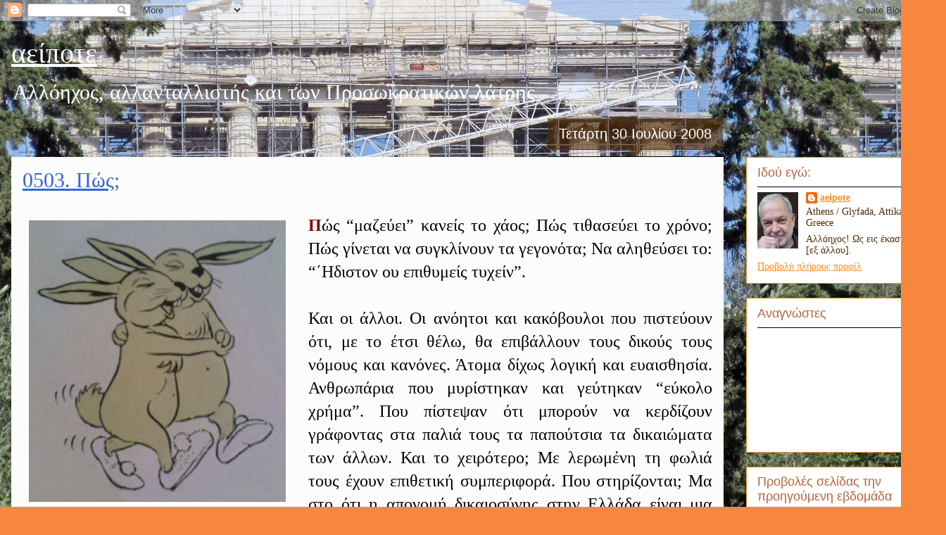

--- FILE ---
content_type: text/html; charset=UTF-8
request_url: https://aeipote.blogspot.com/2008/07/
body_size: 47023
content:
<!DOCTYPE html>
<html class='v2' dir='ltr' lang='el'>
<head>
<link href='https://www.blogger.com/static/v1/widgets/335934321-css_bundle_v2.css' rel='stylesheet' type='text/css'/>
<meta content='width=1100' name='viewport'/>
<meta content='text/html; charset=UTF-8' http-equiv='Content-Type'/>
<meta content='blogger' name='generator'/>
<link href='https://aeipote.blogspot.com/favicon.ico' rel='icon' type='image/x-icon'/>
<link href='https://aeipote.blogspot.com/2008/07/' rel='canonical'/>
<link rel="alternate" type="application/atom+xml" title="αείποτε - Atom" href="https://aeipote.blogspot.com/feeds/posts/default" />
<link rel="alternate" type="application/rss+xml" title="αείποτε - RSS" href="https://aeipote.blogspot.com/feeds/posts/default?alt=rss" />
<link rel="service.post" type="application/atom+xml" title="αείποτε - Atom" href="https://www.blogger.com/feeds/11155200/posts/default" />
<!--Can't find substitution for tag [blog.ieCssRetrofitLinks]-->
<meta content='https://aeipote.blogspot.com/2008/07/' property='og:url'/>
<meta content='αείποτε' property='og:title'/>
<meta content='' property='og:description'/>
<title>αείποτε: Ιουλίου 2008</title>
<style id='page-skin-1' type='text/css'><!--
/*
-----------------------------------------------
Blogger Template Style
Name:     Awesome Inc.
Designer: Tina Chen
URL:      tinachen.org
----------------------------------------------- */
/* Content
----------------------------------------------- */
body {
font: normal normal 13px Georgia, Utopia, 'Palatino Linotype', Palatino, serif;
color: #000000;
background: #f7873d url(https://blogger.googleusercontent.com/img/a/AVvXsEj19MNKjl_FMbBGeZiaH4JJl3dhabMwKtb0lj8YMIC4-TTya0xscedbEQ4dNmo-UEtijUKEchkfOzzVDbHwLeG9X1tt8qA52D11jd4bTd1Tz-H0GwvXLjsZ1_tv-u5d1rmzuKXXlPUsPRf0E9Set6uYBLjcM000HCSuKT0NpkTNrLdxc80sEDDcNw=s1600) repeat scroll bottom left;
}
html body .content-outer {
min-width: 0;
max-width: 100%;
width: 100%;
}
a:link {
text-decoration: none;
color: #7a1414;
}
a:visited {
text-decoration: none;
color: #b5653b;
}
a:hover {
text-decoration: underline;
color: #b51200;
}
.body-fauxcolumn-outer .cap-top {
position: absolute;
z-index: 1;
height: 276px;
width: 100%;
background: transparent none repeat-x scroll top left;
_background-image: none;
}
/* Columns
----------------------------------------------- */
.content-inner {
padding: 0;
}
.header-inner .section {
margin: 0 16px;
}
.tabs-inner .section {
margin: 0 16px;
}
.main-inner {
padding-top: 65px;
}
.main-inner .column-center-inner,
.main-inner .column-left-inner,
.main-inner .column-right-inner {
padding: 0 5px;
}
*+html body .main-inner .column-center-inner {
margin-top: -65px;
}
#layout .main-inner .column-center-inner {
margin-top: 0;
}
/* Header
----------------------------------------------- */
.header-outer {
margin: 0 0 0 0;
background: transparent none repeat scroll 0 0;
}
.Header h1 {
font: normal normal 40px Georgia, Utopia, 'Palatino Linotype', Palatino, serif;
color: #ffffff;
text-shadow: 0 0 -1px #000000;
}
.Header h1 a {
color: #ffffff;
}
.Header .description {
font: normal normal 30px Georgia, Utopia, 'Palatino Linotype', Palatino, serif;
color: #ffffff;
}
.header-inner .Header .titlewrapper,
.header-inner .Header .descriptionwrapper {
padding-left: 0;
padding-right: 0;
margin-bottom: 0;
}
.header-inner .Header .titlewrapper {
padding-top: 22px;
}
/* Tabs
----------------------------------------------- */
.tabs-outer {
overflow: hidden;
position: relative;
background: #000000 url(https://resources.blogblog.com/blogblog/data/1kt/awesomeinc/tabs_gradient_groovy.png) repeat scroll 0 0;
}
#layout .tabs-outer {
overflow: visible;
}
.tabs-cap-top, .tabs-cap-bottom {
position: absolute;
width: 100%;
border-top: 1px solid #ffffff;
}
.tabs-cap-bottom {
bottom: 0;
}
.tabs-inner .widget li a {
display: inline-block;
margin: 0;
padding: .6em 1.5em;
font: normal bold 14px Arial, Tahoma, Helvetica, FreeSans, sans-serif;
color: #99531e;
border-top: 1px solid #ffffff;
border-bottom: 1px solid #ffffff;
border-left: 1px solid #ffffff;
height: 16px;
line-height: 16px;
}
.tabs-inner .widget li:last-child a {
border-right: 1px solid #ffffff;
}
.tabs-inner .widget li.selected a, .tabs-inner .widget li a:hover {
background: #ffeedd url(https://resources.blogblog.com/blogblog/data/1kt/awesomeinc/tabs_gradient_groovy.png) repeat-x scroll 0 -100px;
color: #b51200;
}
/* Headings
----------------------------------------------- */
h2 {
font: normal normal 18px Arial, Tahoma, Helvetica, FreeSans, sans-serif;
color: #b5653b;
}
/* Widgets
----------------------------------------------- */
.main-inner .section {
margin: 0 27px;
padding: 0;
}
.main-inner .column-left-outer,
.main-inner .column-right-outer {
margin-top: 0;
}
#layout .main-inner .column-left-outer,
#layout .main-inner .column-right-outer {
margin-top: 0;
}
.main-inner .column-left-inner,
.main-inner .column-right-inner {
background: transparent none repeat 0 0;
-moz-box-shadow: 0 0 0 rgba(0, 0, 0, .2);
-webkit-box-shadow: 0 0 0 rgba(0, 0, 0, .2);
-goog-ms-box-shadow: 0 0 0 rgba(0, 0, 0, .2);
box-shadow: 0 0 0 rgba(0, 0, 0, .2);
-moz-border-radius: 0;
-webkit-border-radius: 0;
-goog-ms-border-radius: 0;
border-radius: 0;
}
#layout .main-inner .column-left-inner,
#layout .main-inner .column-right-inner {
margin-top: 0;
}
.sidebar .widget {
font: normal normal 14px Georgia, Utopia, 'Palatino Linotype', Palatino, serif;
color: #4e2800;
}
.sidebar .widget a:link {
color: #f48d1d;
}
.sidebar .widget a:visited {
color: #b5653b;
}
.sidebar .widget a:hover {
color: #f48d1d;
}
.sidebar .widget h2 {
text-shadow: 0 0 -1px #000000;
}
.main-inner .widget {
background-color: #ffffff;
border: 1px solid #dc9522;
padding: 0 15px 15px;
margin: 20px -16px;
-moz-box-shadow: 0 0 0 rgba(0, 0, 0, .2);
-webkit-box-shadow: 0 0 0 rgba(0, 0, 0, .2);
-goog-ms-box-shadow: 0 0 0 rgba(0, 0, 0, .2);
box-shadow: 0 0 0 rgba(0, 0, 0, .2);
-moz-border-radius: 0;
-webkit-border-radius: 0;
-goog-ms-border-radius: 0;
border-radius: 0;
}
.main-inner .widget h2 {
margin: 0 -0;
padding: .6em 0 .5em;
border-bottom: 1px solid #000000;
}
.footer-inner .widget h2 {
padding: 0 0 .4em;
border-bottom: 1px solid #000000;
}
.main-inner .widget h2 + div, .footer-inner .widget h2 + div {
border-top: 0 solid #dc9522;
padding-top: 0;
}
.main-inner .widget .widget-content {
margin: 0 -0;
padding: 7px 0 0;
}
.main-inner .widget ul, .main-inner .widget #ArchiveList ul.flat {
margin: -0 -15px 0;
padding: 0;
list-style: none;
}
.main-inner .widget #ArchiveList {
margin: -0 0 0;
}
.main-inner .widget ul li, .main-inner .widget #ArchiveList ul.flat li {
padding: .5em 15px;
text-indent: 0;
color: #666666;
border-top: 0 solid #dc9522;
border-bottom: 1px solid #000000;
}
.main-inner .widget #ArchiveList ul li {
padding-top: .25em;
padding-bottom: .25em;
}
.main-inner .widget ul li:first-child, .main-inner .widget #ArchiveList ul.flat li:first-child {
border-top: none;
}
.main-inner .widget ul li:last-child, .main-inner .widget #ArchiveList ul.flat li:last-child {
border-bottom: none;
}
.post-body {
position: relative;
}
.main-inner .widget .post-body ul {
padding: 0 2.5em;
margin: .5em 0;
list-style: disc;
}
.main-inner .widget .post-body ul li {
padding: 0.25em 0;
margin-bottom: .25em;
color: #000000;
border: none;
}
.footer-inner .widget ul {
padding: 0;
list-style: none;
}
.widget .zippy {
color: #666666;
}
/* Posts
----------------------------------------------- */
body .main-inner .Blog {
padding: 0;
margin-bottom: 1em;
background-color: transparent;
border: none;
-moz-box-shadow: 0 0 0 rgba(0, 0, 0, 0);
-webkit-box-shadow: 0 0 0 rgba(0, 0, 0, 0);
-goog-ms-box-shadow: 0 0 0 rgba(0, 0, 0, 0);
box-shadow: 0 0 0 rgba(0, 0, 0, 0);
}
.main-inner .section:last-child .Blog:last-child {
padding: 0;
margin-bottom: 1em;
}
.main-inner .widget h2.date-header {
margin: 0 -15px 1px;
padding: 0 0 10px 0;
font: normal normal 20px Arial, Tahoma, Helvetica, FreeSans, sans-serif;
color: #ffffff;
background: transparent url(https://resources.blogblog.com/blogblog/data/1kt/awesomeinc/date_background_groovy.png) repeat-x scroll bottom center;
border-top: 1px solid transparent;
border-bottom: 1px solid #000000;
-moz-border-radius-topleft: 0;
-moz-border-radius-topright: 0;
-webkit-border-top-left-radius: 0;
-webkit-border-top-right-radius: 0;
border-top-left-radius: 0;
border-top-right-radius: 0;
position: absolute;
bottom: 100%;
right: 15px;
text-shadow: 0 0 -1px #000000;
}
.main-inner .widget h2.date-header span {
font: normal normal 20px Arial, Tahoma, Helvetica, FreeSans, sans-serif;
display: block;
padding: .5em 15px;
border-left: 1px solid transparent;
border-right: 1px solid transparent;
}
.date-outer {
position: relative;
margin: 65px 0 20px;
padding: 0 15px;
background-color: #fcfcfc;
border: 1px solid transparent;
-moz-box-shadow: 0 0 0 rgba(0, 0, 0, .2);
-webkit-box-shadow: 0 0 0 rgba(0, 0, 0, .2);
-goog-ms-box-shadow: 0 0 0 rgba(0, 0, 0, .2);
box-shadow: 0 0 0 rgba(0, 0, 0, .2);
-moz-border-radius: 0;
-webkit-border-radius: 0;
-goog-ms-border-radius: 0;
border-radius: 0;
}
.date-outer:first-child {
margin-top: 0;
}
.date-outer:last-child {
margin-bottom: 20px;
-moz-border-radius-bottomleft: 0;
-moz-border-radius-bottomright: 0;
-webkit-border-bottom-left-radius: 0;
-webkit-border-bottom-right-radius: 0;
-goog-ms-border-bottom-left-radius: 0;
-goog-ms-border-bottom-right-radius: 0;
border-bottom-left-radius: 0;
border-bottom-right-radius: 0;
}
.date-posts {
margin: 0 -0;
padding: 0 0;
clear: both;
}
.post-outer, .inline-ad {
border-top: 1px solid transparent;
margin: 0 -0;
padding: 15px 0;
}
.post-outer {
padding-bottom: 10px;
}
.post-outer:first-child {
padding-top: 15px;
border-top: none;
}
.post-outer:last-child, .inline-ad:last-child {
border-bottom: none;
}
.post-body {
position: relative;
}
.post-body img {
padding: 8px;
background: transparent;
border: 1px solid transparent;
-moz-box-shadow: 0 0 0 rgba(0, 0, 0, .2);
-webkit-box-shadow: 0 0 0 rgba(0, 0, 0, .2);
box-shadow: 0 0 0 rgba(0, 0, 0, .2);
-moz-border-radius: 0;
-webkit-border-radius: 0;
border-radius: 0;
}
h3.post-title, h4 {
font: normal normal 30px Georgia, Utopia, 'Palatino Linotype', Palatino, serif;
color: #3367D6;
}
h3.post-title a {
font: normal normal 30px Georgia, Utopia, 'Palatino Linotype', Palatino, serif;
color: #3367D6;
}
h3.post-title a:hover {
color: #b51200;
text-decoration: underline;
}
.post-header {
margin: 0 0 1em;
}
.post-body {
line-height: 1.4;
}
.post-outer h2 {
color: #000000;
}
.post-footer {
margin: 1.5em 0 0;
}
#blog-pager {
padding: 15px;
font-size: 120%;
background-color: #ffffff;
border: 1px solid #dc9522;
-moz-box-shadow: 0 0 0 rgba(0, 0, 0, .2);
-webkit-box-shadow: 0 0 0 rgba(0, 0, 0, .2);
-goog-ms-box-shadow: 0 0 0 rgba(0, 0, 0, .2);
box-shadow: 0 0 0 rgba(0, 0, 0, .2);
-moz-border-radius: 0;
-webkit-border-radius: 0;
-goog-ms-border-radius: 0;
border-radius: 0;
-moz-border-radius-topleft: 0;
-moz-border-radius-topright: 0;
-webkit-border-top-left-radius: 0;
-webkit-border-top-right-radius: 0;
-goog-ms-border-top-left-radius: 0;
-goog-ms-border-top-right-radius: 0;
border-top-left-radius: 0;
border-top-right-radius-topright: 0;
margin-top: 1em;
}
.blog-feeds, .post-feeds {
margin: 1em 0;
text-align: center;
color: #b53e00;
}
.blog-feeds a, .post-feeds a {
color: #3367d6;
}
.blog-feeds a:visited, .post-feeds a:visited {
color: #ffffff;
}
.blog-feeds a:hover, .post-feeds a:hover {
color: #000000;
}
.post-outer .comments {
margin-top: 2em;
}
/* Comments
----------------------------------------------- */
.comments .comments-content .icon.blog-author {
background-repeat: no-repeat;
background-image: url([data-uri]);
}
.comments .comments-content .loadmore a {
border-top: 1px solid #ffffff;
border-bottom: 1px solid #ffffff;
}
.comments .continue {
border-top: 2px solid #ffffff;
}
/* Footer
----------------------------------------------- */
.footer-outer {
margin: -0 0 -1px;
padding: 0 0 0;
color: #4e2800;
overflow: hidden;
}
.footer-fauxborder-left {
border-top: 1px solid #dc9522;
background: #ffffff none repeat scroll 0 0;
-moz-box-shadow: 0 0 0 rgba(0, 0, 0, .2);
-webkit-box-shadow: 0 0 0 rgba(0, 0, 0, .2);
-goog-ms-box-shadow: 0 0 0 rgba(0, 0, 0, .2);
box-shadow: 0 0 0 rgba(0, 0, 0, .2);
margin: 0 -0;
}
/* Mobile
----------------------------------------------- */
body.mobile {
background-size: 100% auto;
}
.mobile .body-fauxcolumn-outer {
background: transparent none repeat scroll top left;
}
*+html body.mobile .main-inner .column-center-inner {
margin-top: 0;
}
.mobile .main-inner .widget {
padding: 0 0 15px;
}
.mobile .main-inner .widget h2 + div,
.mobile .footer-inner .widget h2 + div {
border-top: none;
padding-top: 0;
}
.mobile .footer-inner .widget h2 {
padding: 0.5em 0;
border-bottom: none;
}
.mobile .main-inner .widget .widget-content {
margin: 0;
padding: 7px 0 0;
}
.mobile .main-inner .widget ul,
.mobile .main-inner .widget #ArchiveList ul.flat {
margin: 0 -15px 0;
}
.mobile .main-inner .widget h2.date-header {
right: 0;
}
.mobile .date-header span {
padding: 0.4em 0;
}
.mobile .date-outer:first-child {
margin-bottom: 0;
border: 1px solid transparent;
-moz-border-radius-topleft: 0;
-moz-border-radius-topright: 0;
-webkit-border-top-left-radius: 0;
-webkit-border-top-right-radius: 0;
-goog-ms-border-top-left-radius: 0;
-goog-ms-border-top-right-radius: 0;
border-top-left-radius: 0;
border-top-right-radius: 0;
}
.mobile .date-outer {
border-color: transparent;
border-width: 0 1px 1px;
}
.mobile .date-outer:last-child {
margin-bottom: 0;
}
.mobile .main-inner {
padding: 0;
}
.mobile .header-inner .section {
margin: 0;
}
.mobile .post-outer, .mobile .inline-ad {
padding: 5px 0;
}
.mobile .tabs-inner .section {
margin: 0 10px;
}
.mobile .main-inner .widget h2 {
margin: 0;
padding: 0;
}
.mobile .main-inner .widget h2.date-header span {
padding: 0;
}
.mobile .main-inner .widget .widget-content {
margin: 0;
padding: 7px 0 0;
}
.mobile #blog-pager {
border: 1px solid transparent;
background: #ffffff none repeat scroll 0 0;
}
.mobile .main-inner .column-left-inner,
.mobile .main-inner .column-right-inner {
background: transparent none repeat 0 0;
-moz-box-shadow: none;
-webkit-box-shadow: none;
-goog-ms-box-shadow: none;
box-shadow: none;
}
.mobile .date-posts {
margin: 0;
padding: 0;
}
.mobile .footer-fauxborder-left {
margin: 0;
border-top: inherit;
}
.mobile .main-inner .section:last-child .Blog:last-child {
margin-bottom: 0;
}
.mobile-index-contents {
color: #000000;
}
.mobile .mobile-link-button {
background: #7a1414 url(https://resources.blogblog.com/blogblog/data/1kt/awesomeinc/tabs_gradient_groovy.png) repeat scroll 0 0;
}
.mobile-link-button a:link, .mobile-link-button a:visited {
color: #b5653b;
}
.mobile .tabs-inner .PageList .widget-content {
background: transparent;
border-top: 1px solid;
border-color: #ffffff;
color: #99531e;
}
.mobile .tabs-inner .PageList .widget-content .pagelist-arrow {
border-left: 1px solid #ffffff;
}

--></style>
<style id='template-skin-1' type='text/css'><!--
body {
min-width: 1344px;
}
.content-outer, .content-fauxcolumn-outer, .region-inner {
min-width: 1344px;
max-width: 1344px;
_width: 1344px;
}
.main-inner .columns {
padding-left: 0px;
padding-right: 300px;
}
.main-inner .fauxcolumn-center-outer {
left: 0px;
right: 300px;
/* IE6 does not respect left and right together */
_width: expression(this.parentNode.offsetWidth -
parseInt("0px") -
parseInt("300px") + 'px');
}
.main-inner .fauxcolumn-left-outer {
width: 0px;
}
.main-inner .fauxcolumn-right-outer {
width: 300px;
}
.main-inner .column-left-outer {
width: 0px;
right: 100%;
margin-left: -0px;
}
.main-inner .column-right-outer {
width: 300px;
margin-right: -300px;
}
#layout {
min-width: 0;
}
#layout .content-outer {
min-width: 0;
width: 800px;
}
#layout .region-inner {
min-width: 0;
width: auto;
}
body#layout div.add_widget {
padding: 8px;
}
body#layout div.add_widget a {
margin-left: 32px;
}
--></style>
<style>
    body {background-image:url(https\:\/\/blogger.googleusercontent.com\/img\/a\/AVvXsEj19MNKjl_FMbBGeZiaH4JJl3dhabMwKtb0lj8YMIC4-TTya0xscedbEQ4dNmo-UEtijUKEchkfOzzVDbHwLeG9X1tt8qA52D11jd4bTd1Tz-H0GwvXLjsZ1_tv-u5d1rmzuKXXlPUsPRf0E9Set6uYBLjcM000HCSuKT0NpkTNrLdxc80sEDDcNw=s1600);}
    
@media (max-width: 200px) { body {background-image:url(https\:\/\/blogger.googleusercontent.com\/img\/a\/AVvXsEj19MNKjl_FMbBGeZiaH4JJl3dhabMwKtb0lj8YMIC4-TTya0xscedbEQ4dNmo-UEtijUKEchkfOzzVDbHwLeG9X1tt8qA52D11jd4bTd1Tz-H0GwvXLjsZ1_tv-u5d1rmzuKXXlPUsPRf0E9Set6uYBLjcM000HCSuKT0NpkTNrLdxc80sEDDcNw=w200);}}
@media (max-width: 400px) and (min-width: 201px) { body {background-image:url(https\:\/\/blogger.googleusercontent.com\/img\/a\/AVvXsEj19MNKjl_FMbBGeZiaH4JJl3dhabMwKtb0lj8YMIC4-TTya0xscedbEQ4dNmo-UEtijUKEchkfOzzVDbHwLeG9X1tt8qA52D11jd4bTd1Tz-H0GwvXLjsZ1_tv-u5d1rmzuKXXlPUsPRf0E9Set6uYBLjcM000HCSuKT0NpkTNrLdxc80sEDDcNw=w400);}}
@media (max-width: 800px) and (min-width: 401px) { body {background-image:url(https\:\/\/blogger.googleusercontent.com\/img\/a\/AVvXsEj19MNKjl_FMbBGeZiaH4JJl3dhabMwKtb0lj8YMIC4-TTya0xscedbEQ4dNmo-UEtijUKEchkfOzzVDbHwLeG9X1tt8qA52D11jd4bTd1Tz-H0GwvXLjsZ1_tv-u5d1rmzuKXXlPUsPRf0E9Set6uYBLjcM000HCSuKT0NpkTNrLdxc80sEDDcNw=w800);}}
@media (max-width: 1200px) and (min-width: 801px) { body {background-image:url(https\:\/\/blogger.googleusercontent.com\/img\/a\/AVvXsEj19MNKjl_FMbBGeZiaH4JJl3dhabMwKtb0lj8YMIC4-TTya0xscedbEQ4dNmo-UEtijUKEchkfOzzVDbHwLeG9X1tt8qA52D11jd4bTd1Tz-H0GwvXLjsZ1_tv-u5d1rmzuKXXlPUsPRf0E9Set6uYBLjcM000HCSuKT0NpkTNrLdxc80sEDDcNw=w1200);}}
/* Last tag covers anything over one higher than the previous max-size cap. */
@media (min-width: 1201px) { body {background-image:url(https\:\/\/blogger.googleusercontent.com\/img\/a\/AVvXsEj19MNKjl_FMbBGeZiaH4JJl3dhabMwKtb0lj8YMIC4-TTya0xscedbEQ4dNmo-UEtijUKEchkfOzzVDbHwLeG9X1tt8qA52D11jd4bTd1Tz-H0GwvXLjsZ1_tv-u5d1rmzuKXXlPUsPRf0E9Set6uYBLjcM000HCSuKT0NpkTNrLdxc80sEDDcNw=w1600);}}
  </style>
<link href='https://www.blogger.com/dyn-css/authorization.css?targetBlogID=11155200&amp;zx=b60ad1c6-aad8-441f-99b1-0f9934ac7a8f' media='none' onload='if(media!=&#39;all&#39;)media=&#39;all&#39;' rel='stylesheet'/><noscript><link href='https://www.blogger.com/dyn-css/authorization.css?targetBlogID=11155200&amp;zx=b60ad1c6-aad8-441f-99b1-0f9934ac7a8f' rel='stylesheet'/></noscript>
<meta name='google-adsense-platform-account' content='ca-host-pub-1556223355139109'/>
<meta name='google-adsense-platform-domain' content='blogspot.com'/>

</head>
<body class='loading variant-groovy'>
<div class='navbar section' id='navbar' name='Navbar'><div class='widget Navbar' data-version='1' id='Navbar1'><script type="text/javascript">
    function setAttributeOnload(object, attribute, val) {
      if(window.addEventListener) {
        window.addEventListener('load',
          function(){ object[attribute] = val; }, false);
      } else {
        window.attachEvent('onload', function(){ object[attribute] = val; });
      }
    }
  </script>
<div id="navbar-iframe-container"></div>
<script type="text/javascript" src="https://apis.google.com/js/platform.js"></script>
<script type="text/javascript">
      gapi.load("gapi.iframes:gapi.iframes.style.bubble", function() {
        if (gapi.iframes && gapi.iframes.getContext) {
          gapi.iframes.getContext().openChild({
              url: 'https://www.blogger.com/navbar/11155200?origin\x3dhttps://aeipote.blogspot.com',
              where: document.getElementById("navbar-iframe-container"),
              id: "navbar-iframe"
          });
        }
      });
    </script><script type="text/javascript">
(function() {
var script = document.createElement('script');
script.type = 'text/javascript';
script.src = '//pagead2.googlesyndication.com/pagead/js/google_top_exp.js';
var head = document.getElementsByTagName('head')[0];
if (head) {
head.appendChild(script);
}})();
</script>
</div></div>
<div class='body-fauxcolumns'>
<div class='fauxcolumn-outer body-fauxcolumn-outer'>
<div class='cap-top'>
<div class='cap-left'></div>
<div class='cap-right'></div>
</div>
<div class='fauxborder-left'>
<div class='fauxborder-right'></div>
<div class='fauxcolumn-inner'>
</div>
</div>
<div class='cap-bottom'>
<div class='cap-left'></div>
<div class='cap-right'></div>
</div>
</div>
</div>
<div class='content'>
<div class='content-fauxcolumns'>
<div class='fauxcolumn-outer content-fauxcolumn-outer'>
<div class='cap-top'>
<div class='cap-left'></div>
<div class='cap-right'></div>
</div>
<div class='fauxborder-left'>
<div class='fauxborder-right'></div>
<div class='fauxcolumn-inner'>
</div>
</div>
<div class='cap-bottom'>
<div class='cap-left'></div>
<div class='cap-right'></div>
</div>
</div>
</div>
<div class='content-outer'>
<div class='content-cap-top cap-top'>
<div class='cap-left'></div>
<div class='cap-right'></div>
</div>
<div class='fauxborder-left content-fauxborder-left'>
<div class='fauxborder-right content-fauxborder-right'></div>
<div class='content-inner'>
<header>
<div class='header-outer'>
<div class='header-cap-top cap-top'>
<div class='cap-left'></div>
<div class='cap-right'></div>
</div>
<div class='fauxborder-left header-fauxborder-left'>
<div class='fauxborder-right header-fauxborder-right'></div>
<div class='region-inner header-inner'>
<div class='header section' id='header' name='Κεφαλίδα'><div class='widget Header' data-version='1' id='Header1'>
<div id='header-inner'>
<div class='titlewrapper'>
<h1 class='title'>
<a href='https://aeipote.blogspot.com/'>
αείποτε
</a>
</h1>
</div>
<div class='descriptionwrapper'>
<p class='description'><span>Αλλόηχος, αλλανταλλιστής και των Προσωκρατικών λάτρης</span></p>
</div>
</div>
</div></div>
</div>
</div>
<div class='header-cap-bottom cap-bottom'>
<div class='cap-left'></div>
<div class='cap-right'></div>
</div>
</div>
</header>
<div class='tabs-outer'>
<div class='tabs-cap-top cap-top'>
<div class='cap-left'></div>
<div class='cap-right'></div>
</div>
<div class='fauxborder-left tabs-fauxborder-left'>
<div class='fauxborder-right tabs-fauxborder-right'></div>
<div class='region-inner tabs-inner'>
<div class='tabs no-items section' id='crosscol' name='Σε όλες τις στήλες'></div>
<div class='tabs no-items section' id='crosscol-overflow' name='Cross-Column 2'></div>
</div>
</div>
<div class='tabs-cap-bottom cap-bottom'>
<div class='cap-left'></div>
<div class='cap-right'></div>
</div>
</div>
<div class='main-outer'>
<div class='main-cap-top cap-top'>
<div class='cap-left'></div>
<div class='cap-right'></div>
</div>
<div class='fauxborder-left main-fauxborder-left'>
<div class='fauxborder-right main-fauxborder-right'></div>
<div class='region-inner main-inner'>
<div class='columns fauxcolumns'>
<div class='fauxcolumn-outer fauxcolumn-center-outer'>
<div class='cap-top'>
<div class='cap-left'></div>
<div class='cap-right'></div>
</div>
<div class='fauxborder-left'>
<div class='fauxborder-right'></div>
<div class='fauxcolumn-inner'>
</div>
</div>
<div class='cap-bottom'>
<div class='cap-left'></div>
<div class='cap-right'></div>
</div>
</div>
<div class='fauxcolumn-outer fauxcolumn-left-outer'>
<div class='cap-top'>
<div class='cap-left'></div>
<div class='cap-right'></div>
</div>
<div class='fauxborder-left'>
<div class='fauxborder-right'></div>
<div class='fauxcolumn-inner'>
</div>
</div>
<div class='cap-bottom'>
<div class='cap-left'></div>
<div class='cap-right'></div>
</div>
</div>
<div class='fauxcolumn-outer fauxcolumn-right-outer'>
<div class='cap-top'>
<div class='cap-left'></div>
<div class='cap-right'></div>
</div>
<div class='fauxborder-left'>
<div class='fauxborder-right'></div>
<div class='fauxcolumn-inner'>
</div>
</div>
<div class='cap-bottom'>
<div class='cap-left'></div>
<div class='cap-right'></div>
</div>
</div>
<!-- corrects IE6 width calculation -->
<div class='columns-inner'>
<div class='column-center-outer'>
<div class='column-center-inner'>
<div class='main section' id='main' name='Κύριος'><div class='widget Blog' data-version='1' id='Blog1'>
<div class='blog-posts hfeed'>

          <div class="date-outer">
        
<h2 class='date-header'><span>Τετάρτη 30 Ιουλίου 2008</span></h2>

          <div class="date-posts">
        
<div class='post-outer'>
<div class='post hentry uncustomized-post-template' itemprop='blogPost' itemscope='itemscope' itemtype='http://schema.org/BlogPosting'>
<meta content='https://blogger.googleusercontent.com/img/b/R29vZ2xl/AVvXsEh5ddUehN-ta9TZk75UUZqCkVXFelljCIKqpTdKAfSgUdqkZ3u00zbQ-h0QWogbm8VzBvkuJUxL7ePIaz7ZX7rXDmu_fLZkbrCiSSwWr78gY2sr3ldVLuiqjbh7Y64uOGT-lR7S/s400/080724_%CE%A447_01_%CE%B2.jpg' itemprop='image_url'/>
<meta content='11155200' itemprop='blogId'/>
<meta content='3158651014129808722' itemprop='postId'/>
<a name='3158651014129808722'></a>
<h3 class='post-title entry-title' itemprop='name'>
<a href='https://aeipote.blogspot.com/2008/07/0503.html'>0503. Πώς;</a>
</h3>
<div class='post-header'>
<div class='post-header-line-1'></div>
</div>
<div class='post-body entry-content' id='post-body-3158651014129808722' itemprop='description articleBody'>
<div dir="ltr" style="text-align: left;" trbidi="on">
<link href="file:///G:%5CDOCUME%7E1%5COutis%5CLOCALS%7E1%5CTemp%5Cmsohtml1%5C01%5Cclip_filelist.xml" rel="File-List"></link><!--[if gte mso 9]><xml>  <w:worddocument>   <w:view>Normal</w:View>   <w:zoom>0</w:Zoom>   <w:punctuationkerning/>   <w:validateagainstschemas/>   <w:saveifxmlinvalid>false</w:SaveIfXMLInvalid>   <w:ignoremixedcontent>false</w:IgnoreMixedContent>   <w:alwaysshowplaceholdertext>false</w:AlwaysShowPlaceholderText>   <w:compatibility>    <w:breakwrappedtables/>    <w:snaptogridincell/>    <w:wraptextwithpunct/>    <w:useasianbreakrules/>    <w:dontgrowautofit/>   </w:Compatibility>   <w:browserlevel>MicrosoftInternetExplorer4</w:BrowserLevel>  </w:WordDocument> </xml><![endif]--><!--[if gte mso 9]><xml>  <w:latentstyles deflockedstate="false" latentstylecount="156">  </w:LatentStyles> </xml><![endif]--><style> <!--  /* Font Definitions */  @font-face  {font-family:"Bookman Old Style";  panose-1:2 5 6 4 5 5 5 2 2 4;  mso-font-charset:161;  mso-generic-font-family:roman;  mso-font-pitch:variable;  mso-font-signature:647 0 0 0 159 0;}  /* Style Definitions */  p.MsoNormal, li.MsoNormal, div.MsoNormal  {mso-style-parent:"";  margin:0cm;  margin-bottom:.0001pt;  mso-pagination:widow-orphan;  font-size:12.0pt;  font-family:"Times New Roman";  mso-fareast-font-family:"Times New Roman";} a:link, span.MsoHyperlink  {color:blue;  text-decoration:underline;  text-underline:single;} a:visited, span.MsoHyperlinkFollowed  {color:purple;  text-decoration:underline;  text-underline:single;} @page Section1  {size:612.0pt 792.0pt;  margin:72.0pt 90.0pt 72.0pt 90.0pt;  mso-header-margin:36.0pt;  mso-footer-margin:36.0pt;  mso-paper-source:0;} div.Section1  {page:Section1;} </style><!--[if gte mso 10]> <style>  /* Style Definitions */  table.MsoNormalTable  {mso-style-name:"Κανονικός πίνακας";  mso-tstyle-rowband-size:0;  mso-tstyle-colband-size:0;  mso-style-noshow:yes;  mso-style-parent:"";  mso-padding-alt:0cm 5.4pt 0cm 5.4pt;  mso-para-margin:0cm;  mso-para-margin-bottom:.0001pt;  mso-pagination:widow-orphan;  font-size:10.0pt;  font-family:"Times New Roman";  mso-ansi-language:#0400;  mso-fareast-language:#0400;  mso-bidi-language:#0400;} </style> <![endif]-->  <br />
<div class="MsoNormal" style="text-align: justify;">
<link href="file:///G:%5CDOCUME%7E1%5COutis%5CLOCALS%7E1%5CTemp%5Cmsohtml1%5C01%5Cclip_filelist.xml" rel="File-List"></link><!--[if gte mso 9]><xml>  <w:worddocument>   <w:view>Normal</w:View>   <w:zoom>0</w:Zoom>   <w:punctuationkerning/>   <w:validateagainstschemas/>   <w:saveifxmlinvalid>false</w:SaveIfXMLInvalid>   <w:ignoremixedcontent>false</w:IgnoreMixedContent>   <w:alwaysshowplaceholdertext>false</w:AlwaysShowPlaceholderText>   <w:compatibility>    <w:breakwrappedtables/>    <w:snaptogridincell/>    <w:wraptextwithpunct/>    <w:useasianbreakrules/>    <w:dontgrowautofit/>   </w:Compatibility>   <w:browserlevel>MicrosoftInternetExplorer4</w:BrowserLevel>  </w:WordDocument> </xml><![endif]--><!--[if gte mso 9]><xml>  <w:latentstyles deflockedstate="false" latentstylecount="156">  </w:LatentStyles> </xml><![endif]--><style> <!--  /* Font Definitions */  @font-face  {font-family:"Bookman Old Style";  panose-1:2 5 6 4 5 5 5 2 2 4;  mso-font-charset:161;  mso-generic-font-family:roman;  mso-font-pitch:variable;  mso-font-signature:647 0 0 0 159 0;}  /* Style Definitions */  p.MsoNormal, li.MsoNormal, div.MsoNormal  {mso-style-parent:"";  margin:0cm;  margin-bottom:.0001pt;  mso-pagination:widow-orphan;  font-size:12.0pt;  font-family:"Times New Roman";  mso-fareast-font-family:"Times New Roman";} a:link, span.MsoHyperlink  {color:blue;  text-decoration:underline;  text-underline:single;} a:visited, span.MsoHyperlinkFollowed  {color:purple;  text-decoration:underline;  text-underline:single;} @page Section1  {size:612.0pt 792.0pt;  margin:72.0pt 90.0pt 72.0pt 90.0pt;  mso-header-margin:36.0pt;  mso-footer-margin:36.0pt;  mso-paper-source:0;} div.Section1  {page:Section1;} </style> </div>
<div style="text-align: justify;">
<!--[if gte mso 10]> <style>  /* Style Definitions */  table.MsoNormalTable  {mso-style-name:"Κανονικός πίνακας";  mso-tstyle-rowband-size:0;  mso-tstyle-colband-size:0;  mso-style-noshow:yes;  mso-style-parent:"";  mso-padding-alt:0cm 5.4pt 0cm 5.4pt;  mso-para-margin:0cm;  mso-para-margin-bottom:.0001pt;  mso-pagination:widow-orphan;  font-size:10.0pt;  font-family:"Times New Roman";  mso-ansi-language:#0400;  mso-fareast-language:#0400;  mso-bidi-language:#0400;} </style> <![endif]--><link href="file:///G:%5CDOCUME%7E1%5COutis%5CLOCALS%7E1%5CTemp%5Cmsohtml1%5C01%5Cclip_filelist.xml" rel="File-List"></link><!--[if gte mso 9]><xml>  <w:worddocument>   <w:view>Normal</w:View>   <w:zoom>0</w:Zoom>   <w:punctuationkerning/>   <w:validateagainstschemas/>   <w:saveifxmlinvalid>false</w:SaveIfXMLInvalid>   <w:ignoremixedcontent>false</w:IgnoreMixedContent>   <w:alwaysshowplaceholdertext>false</w:AlwaysShowPlaceholderText>   <w:compatibility>    <w:breakwrappedtables/>    <w:snaptogridincell/>    <w:wraptextwithpunct/>    <w:useasianbreakrules/>    <w:dontgrowautofit/>   </w:Compatibility>   <w:browserlevel>MicrosoftInternetExplorer4</w:BrowserLevel>  </w:WordDocument> </xml><![endif]--><!--[if gte mso 9]><xml>  <w:latentstyles deflockedstate="false" latentstylecount="156">  </w:LatentStyles> </xml><![endif]--><style> <!--  /* Font Definitions */  @font-face  {font-family:"Bookman Old Style";  panose-1:2 5 6 4 5 5 5 2 2 4;  mso-font-charset:161;  mso-generic-font-family:roman;  mso-font-pitch:variable;  mso-font-signature:647 0 0 0 159 0;}  /* Style Definitions */  p.MsoNormal, li.MsoNormal, div.MsoNormal  {mso-style-parent:"";  margin:0cm;  margin-bottom:.0001pt;  mso-pagination:widow-orphan;  font-size:12.0pt;  font-family:"Times New Roman";  mso-fareast-font-family:"Times New Roman";} a:link, span.MsoHyperlink  {color:blue;  text-decoration:underline;  text-underline:single;} a:visited, span.MsoHyperlinkFollowed  {color:purple;  text-decoration:underline;  text-underline:single;} @page Section1  {size:612.0pt 792.0pt;  margin:72.0pt 90.0pt 72.0pt 90.0pt;  mso-header-margin:36.0pt;  mso-footer-margin:36.0pt;  mso-paper-source:0;} div.Section1  {page:Section1;} </style><!--[if gte mso 10]> <style>  /* Style Definitions */  table.MsoNormalTable  {mso-style-name:"Κανονικός πίνακας";  mso-tstyle-rowband-size:0;  mso-tstyle-colband-size:0;  mso-style-noshow:yes;  mso-style-parent:"";  mso-padding-alt:0cm 5.4pt 0cm 5.4pt;  mso-para-margin:0cm;  mso-para-margin-bottom:.0001pt;  mso-pagination:widow-orphan;  font-size:10.0pt;  font-family:"Times New Roman";  mso-ansi-language:#0400;  mso-fareast-language:#0400;  mso-bidi-language:#0400;} </style> <![endif]--><a href="https://blogger.googleusercontent.com/img/b/R29vZ2xl/AVvXsEh5ddUehN-ta9TZk75UUZqCkVXFelljCIKqpTdKAfSgUdqkZ3u00zbQ-h0QWogbm8VzBvkuJUxL7ePIaz7ZX7rXDmu_fLZkbrCiSSwWr78gY2sr3ldVLuiqjbh7Y64uOGT-lR7S/s1600-h/080724_%CE%A447_01_%CE%B2.jpg" onblur="try {parent.deselectBloggerImageGracefully();} catch(e) {}" style="clear: left; float: left; margin-bottom: 1em; margin-right: 1em;"><img alt="" border="0" height="400" id="BLOGGER_PHOTO_ID_5228777298831189522" src="https://blogger.googleusercontent.com/img/b/R29vZ2xl/AVvXsEh5ddUehN-ta9TZk75UUZqCkVXFelljCIKqpTdKAfSgUdqkZ3u00zbQ-h0QWogbm8VzBvkuJUxL7ePIaz7ZX7rXDmu_fLZkbrCiSSwWr78gY2sr3ldVLuiqjbh7Y64uOGT-lR7S/s400/080724_%CE%A447_01_%CE%B2.jpg" style="float: left; margin: 0pt 10px 10px 0pt;" width="365" /></a><span style="font-family: &quot;georgia&quot; , &quot;times new roman&quot; , serif;"><span style="font-size: x-large;"><b><span style="color: maroon;">Π</span></b>ώς &#8220;μαζεύει&#8221; κανείς το χάος; Πώς τιθασεύει το χρόνο; Πώς γίνεται να συγκλίνουν τα γεγονότα; Να αληθεύσει το: &#8220;&#900;Ηδιστον ου επιθυμείς τυχείν&#8221;.
</span></span></div>
<div class="MsoNormal" style="text-align: justify;">
<span style="font-family: &quot;georgia&quot; , &quot;times new roman&quot; , serif;"><span style="font-size: x-large;"><br /></span></span>
<span style="font-family: &quot;georgia&quot; , &quot;times new roman&quot; , serif;"><span style="font-size: x-large;"><o:p></o:p></span></span></div>
<div class="MsoNormal" style="text-align: justify;">
<span style="font-family: &quot;georgia&quot; , &quot;times new roman&quot; , serif;"><span style="font-size: x-large;"><o:p> </o:p></span></span></div>
<div class="MsoNormal" style="text-align: justify;">
<span style="font-family: &quot;georgia&quot; , &quot;times new roman&quot; , serif;"><span style="font-size: x-large;">Και οι άλλοι. Οι ανόητοι και κακόβουλοι που πιστεύουν ότι, με το έτσι θέλω, θα επιβάλλουν τους δικούς τους νόμους και κανόνες. Άτομα δίχως λογική και ευαισθησία. Ανθρωπάρια που μυρίστηκαν και γεύτηκαν &#8220;εύκολο χρήμα&#8221;. Που πίστεψαν ότι μπορούν να κερδίζουν γράφοντας στα παλιά τους τα παπούτσια τα δικαιώματα των άλλων. Και το χειρότερο; Με λερωμένη τη φωλιά τους έχουν επιθετική συμπεριφορά. Που στηρίζονται; Μα στο ότι η απονομή δικαιοσύνης στην Ελλάδα είναι μια εξαιρετικά πολύπλοκη και χρονοβόρα διαδικασία. Υποκείμενα που σου τρώνε χρόνο και ενέργεια. 
</span></span></div>
<div class="MsoNormal" style="text-align: justify;">
<span style="font-family: &quot;georgia&quot; , &quot;times new roman&quot; , serif;"><span style="font-size: x-large;"><br /></span></span>
<span style="font-family: &quot;georgia&quot; , &quot;times new roman&quot; , serif;"><span style="font-size: x-large;"><o:p></o:p></span></span></div>
<div class="MsoNormal" style="text-align: justify;">
<span style="font-family: &quot;georgia&quot; , &quot;times new roman&quot; , serif;"><span style="font-size: x-large;"><o:p> </o:p></span></span></div>
<div class="MsoNormal" style="text-align: justify;">
<span style="font-family: &quot;georgia&quot; , &quot;times new roman&quot; , serif;"><span style="font-size: x-large;">Σε κανονική άδεια από εχθές και ωστόσο εγκλωβισμένος. Θα περάσουν και αυτές οι μέρες με μικρές αποδράσεις, κάποια μπάνια, το κτηματολόγιο και τη μόνιμη προσπάθεια να βάλλω τάξη στα υπάρχοντα μου. Βιβλία, δίσκους, ταινίες, τανκ, </span><span lang="EN-US" style="font-size: x-large;">Ferrari</span><span style="font-size: x-large;">, φωτογραφίες, δεδομένα. Το δυσάρεστο είναι ότι με ανακατατάξεις δεν κερδίζεις τίποτα. Πρέπει να απαλλαγώ από ένα σωρό αντικείμενα. Και μου είναι δύσκολο.
</span></span></div>
<div class="MsoNormal" style="text-align: justify;">
<span style="font-family: &quot;georgia&quot; , &quot;times new roman&quot; , serif;"><span style="font-size: x-large;"><br /></span></span>
<span style="font-family: &quot;georgia&quot; , &quot;times new roman&quot; , serif;"><span style="font-size: x-large;"><o:p></o:p></span></span></div>
<div class="MsoNormal" style="text-align: justify;">
<span style="font-family: &quot;georgia&quot; , &quot;times new roman&quot; , serif;"><span style="font-size: x-large;"><o:p> </o:p></span></span></div>
<div class="MsoNormal" style="text-align: justify;">
<span style="font-family: &quot;georgia&quot; , &quot;times new roman&quot; , serif;"><span style="font-size: x-large;">Βρίσκομαι στο υπόγειο της Τ47. Ακούω μουσική, γράφω, τακτοποιώ. Αναθυμάμαι και συλλογίζομαι.
</span></span></div>
<div class="MsoNormal" style="text-align: justify;">
<span style="font-family: &quot;georgia&quot; , &quot;times new roman&quot; , serif;"><span style="font-size: x-large;"><br /></span></span>
<span style="font-family: &quot;georgia&quot; , &quot;times new roman&quot; , serif;"><span style="font-size: x-large;"><o:p></o:p></span></span></div>
<div class="MsoNormal" style="text-align: justify;">
<span style="font-family: &quot;georgia&quot; , &quot;times new roman&quot; , serif;"><span style="font-size: x-large;"><o:p> </o:p></span></span></div>
<div class="MsoNormal" style="text-align: justify;">
<span style="font-family: &quot;georgia&quot; , &quot;times new roman&quot; , serif;"><span style="font-size: x-large;">Είμαι.</span></span></div>
<div class="MsoNormal" style="text-align: justify;">
<span style="font-family: &quot;georgia&quot; , &quot;times new roman&quot; , serif;"><span style="font-size: x-large;"><br /></span></span>
<span style="font-family: &quot;georgia&quot; , &quot;times new roman&quot; , serif;"><span lang="EN-US" style="font-size: x-large;"><o:p></o:p></span></span></div>
<div style="border-color: -moz-use-text-color -moz-use-text-color windowtext; border-style: none none double; border-width: medium medium 2.25pt; padding: 0cm 0cm 1pt;">
<div class="MsoNormal" style="border: medium none; padding: 0cm;">
<span style="font-family: &quot;georgia&quot; , &quot;times new roman&quot; , serif;"><span style="font-size: x-large;"><o:p> </o:p></span></span></div>
</div>
<div class="MsoNormal" style="text-align: justify;">
<span style="font-family: &quot;georgia&quot; , &quot;times new roman&quot; , serif;"><span lang="EN-US" style="font-size: x-large;"><o:p> </o:p></span></span></div>
<div class="MsoNormal" style="text-align: justify;">
<span style="font-family: &quot;georgia&quot; , &quot;times new roman&quot; , serif;"><span lang="EN-US" style="font-size: x-large;">
</span></span></div>
<div class="MsoNormal" style="text-align: justify;">
<br />
<span style="font-family: &quot;georgia&quot; , &quot;times new roman&quot; , serif;"><span lang="EN-US" style="font-size: x-large;">&#8220;<u><span style="color: #003366;"><a href="http://www.steppenwolf.com/lyr/brntbwld.html"><span style="color: #003366;">Born To Be Wild</span></a></span></u>&#8221;, <u><span style="color: #003366;"><a href="http://en.wikipedia.org/wiki/Steppenwolf_%28band%29"><span style="color: #003366;">Steppenwolf</span></a></span></u>.</span></span><br />
<br />
<div class="separator" style="clear: both; text-align: center;">
<iframe allowfullscreen="allowfullscreen" frameborder="0" height="266" mozallowfullscreen="mozallowfullscreen" src="https://www.youtube.com/embed/5UWRypqz5-o?feature=player_embedded" webkitallowfullscreen="webkitallowfullscreen" width="320"></iframe></div>
<div style="text-align: center;">
</div>
</div>
<div class="MsoNormal" style="text-align: justify;">
<br />
<span lang="EN-US" style="font-family: &quot;bookman old style&quot;; font-size: 13pt;"><o:p></o:p></span></div>
<div class="MsoNormal" style="text-align: justify;">
<span lang="EN-US" style="font-family: &quot;bookman old style&quot;; font-size: 11pt;"><o:p> </o:p></span></div>
<span lang="EN-US" style="font-family: &quot;bookman old style&quot;; font-size: 11pt;">30/07/2008</span>
<br />
<span lang="EN-US" style="font-family: &quot;; font-size: 11;"><o:p></o:p></span></div>
<div style='clear: both;'></div>
</div>
<div class='post-footer'>
<div class='post-footer-line post-footer-line-1'>
<span class='post-author vcard'>
Αναρτήθηκε από τον
<span class='fn' itemprop='author' itemscope='itemscope' itemtype='http://schema.org/Person'>
<meta content='https://www.blogger.com/profile/05959237665755044707' itemprop='url'/>
<a class='g-profile' href='https://www.blogger.com/profile/05959237665755044707' rel='author' title='author profile'>
<span itemprop='name'>aeipote</span>
</a>
</span>
</span>
<span class='post-timestamp'>
at
<meta content='https://aeipote.blogspot.com/2008/07/0503.html' itemprop='url'/>
<a class='timestamp-link' href='https://aeipote.blogspot.com/2008/07/0503.html' rel='bookmark' title='permanent link'><abbr class='published' itemprop='datePublished' title='2008-07-30T15:02:00+03:00'>3:02:00&#8239;μ.μ.</abbr></a>
</span>
<span class='post-comment-link'>
<a class='comment-link' href='https://aeipote.blogspot.com/2008/07/0503.html#comment-form' onclick=''>
2 σχόλια:
  </a>
</span>
<span class='post-icons'>
<span class='item-action'>
<a href='https://www.blogger.com/email-post/11155200/3158651014129808722' title='Αποστολή ανάρτησης'>
<img alt='' class='icon-action' height='13' src='https://resources.blogblog.com/img/icon18_email.gif' width='18'/>
</a>
</span>
</span>
<div class='post-share-buttons goog-inline-block'>
<a class='goog-inline-block share-button sb-email' href='https://www.blogger.com/share-post.g?blogID=11155200&postID=3158651014129808722&target=email' target='_blank' title='Αποστολή με μήνυμα ηλεκτρονικού ταχυδρομείου
'><span class='share-button-link-text'>Αποστολή με μήνυμα ηλεκτρονικού ταχυδρομείου
</span></a><a class='goog-inline-block share-button sb-blog' href='https://www.blogger.com/share-post.g?blogID=11155200&postID=3158651014129808722&target=blog' onclick='window.open(this.href, "_blank", "height=270,width=475"); return false;' target='_blank' title='BlogThis!'><span class='share-button-link-text'>BlogThis!</span></a><a class='goog-inline-block share-button sb-twitter' href='https://www.blogger.com/share-post.g?blogID=11155200&postID=3158651014129808722&target=twitter' target='_blank' title='Κοινοποίηση στο X'><span class='share-button-link-text'>Κοινοποίηση στο X</span></a><a class='goog-inline-block share-button sb-facebook' href='https://www.blogger.com/share-post.g?blogID=11155200&postID=3158651014129808722&target=facebook' onclick='window.open(this.href, "_blank", "height=430,width=640"); return false;' target='_blank' title='Μοιραστείτε το στο Facebook'><span class='share-button-link-text'>Μοιραστείτε το στο Facebook</span></a><a class='goog-inline-block share-button sb-pinterest' href='https://www.blogger.com/share-post.g?blogID=11155200&postID=3158651014129808722&target=pinterest' target='_blank' title='Κοινοποίηση στο Pinterest'><span class='share-button-link-text'>Κοινοποίηση στο Pinterest</span></a>
</div>
</div>
<div class='post-footer-line post-footer-line-2'>
<span class='post-labels'>
Labels:
<a href='https://aeipote.blogspot.com/search/label/%CE%A0%CE%9F%CE%9B%CE%99%CE%A4%CE%99%CE%9A%CE%97' rel='tag'>ΠΟΛΙΤΙΚΗ</a>
</span>
</div>
<div class='post-footer-line post-footer-line-3'>
<span class='post-location'>
</span>
</div>
</div>
</div>
</div>

          </div></div>
        

          <div class="date-outer">
        
<h2 class='date-header'><span>Δευτέρα 28 Ιουλίου 2008</span></h2>

          <div class="date-posts">
        
<div class='post-outer'>
<div class='post hentry uncustomized-post-template' itemprop='blogPost' itemscope='itemscope' itemtype='http://schema.org/BlogPosting'>
<meta content='https://blogger.googleusercontent.com/img/b/R29vZ2xl/AVvXsEhmktVzBOODjm666qcAj0YScFK-ZMVYpzBnCOHCJbvM38oUejTQQsskjXVAV5E5eR7JFQ-gdqrDY4UsRgqLp7GwaOJBcxPTW_fKowCKu_41zR2sDfcuPFlZzlvper1DMKLpNhxT/s640/080725_T47_FERRARI_F430_03.JPG' itemprop='image_url'/>
<meta content='11155200' itemprop='blogId'/>
<meta content='131962416537874484' itemprop='postId'/>
<a name='131962416537874484'></a>
<h3 class='post-title entry-title' itemprop='name'>
<a href='https://aeipote.blogspot.com/2008/07/0502-f430.html'>0502. Μια F430 Στη Γειτονιά</a>
</h3>
<div class='post-header'>
<div class='post-header-line-1'></div>
</div>
<div class='post-body entry-content' id='post-body-131962416537874484' itemprop='description articleBody'>
<div dir="ltr" style="text-align: left;" trbidi="on">
<div style="text-align: justify;">
<span style="font-family: &quot;georgia&quot; , &quot;times new roman&quot; , serif;"><span style="font-size: x-large;">Απογευματάκι Παρασκευής. Φεύγω από το γραφείο στις πέντε το απόγευμα και πηγαίνω στην Τ47. Βλέπω τη μητέρα και την αδελφή μου. Τηλεφωνώ στον Ι. να έρθει να με πάρει με το αυτοκίνητο. Έρχεται. &#8220;Έξω&#8221; μου λέει &#8220;βρίσκεται μια Ferrari&#8221;. Βγαίνουμε έξω.</span></span><br />
<br /></div>
<div style="text-align: center;">
<span style="font-family: &quot;georgia&quot; , &quot;times new roman&quot; , serif;"><span style="font-size: x-large;">&nbsp;<a href="https://blogger.googleusercontent.com/img/b/R29vZ2xl/AVvXsEhmktVzBOODjm666qcAj0YScFK-ZMVYpzBnCOHCJbvM38oUejTQQsskjXVAV5E5eR7JFQ-gdqrDY4UsRgqLp7GwaOJBcxPTW_fKowCKu_41zR2sDfcuPFlZzlvper1DMKLpNhxT/s1600-h/080725_T47_FERRARI_F430_03.JPG"><img border="0" height="480" src="https://blogger.googleusercontent.com/img/b/R29vZ2xl/AVvXsEhmktVzBOODjm666qcAj0YScFK-ZMVYpzBnCOHCJbvM38oUejTQQsskjXVAV5E5eR7JFQ-gdqrDY4UsRgqLp7GwaOJBcxPTW_fKowCKu_41zR2sDfcuPFlZzlvper1DMKLpNhxT/s640/080725_T47_FERRARI_F430_03.JPG" width="640" /></a></span></span></div>
<div style="text-align: justify;">
<br />
<span style="font-family: &quot;georgia&quot; , &quot;times new roman&quot; , serif;"><span style="font-size: x-large;">Πραγματικά μια απαστράπτουσα <a href="http://en.wikipedia.org/wiki/Ferrari_F430">Ferrari F430 Spider</a> βρίσκεται έξω από το πατρικό. Χρώματος ανθρακί, ολοκαίνουργια, γυαλιστερή! Ο V8 κινητήρας της γουργουρίζει. Ο οδηγός της προσπαθεί να τη βάλλει στο γκαράζ της απέναντι διπλοκατοικίας. Πρόκειται για ένα αυτοκίνητο εξαιρετικά φαρδύ και χαμηλό. Τη φωτογραφίζω με το κινητό. <br /><br />Ο γείτονας καθοδηγεί τον οδηγό για να μπει στο γκαράζ. Η ταπεινή, στενή, οδός Τ. και το αγροτικό που είναι παρκαρισμένο μπροστά στην Τ47 κάνουν τα πράγματα δύσκολα για το αυτοκίνητο των πολλών δεκάδων χιλιάδων Ευρώ. <br /><br />Τη στιγμή που το αυτοκίνητο έχει μισομπεί με κλήση στην ράμπα του γκαράζ ακούγεται ένας ανατριχιαστικός θόρυβος. Το μπροστά δεξιά φτερό έχει βρει σε μια ζαρντινιέρα. &#8220;Όχι ρε γαμώτο!&#8221; αναφωνεί ο γείτονας και είμαι 100% μαζί του. Δεν έσπασε τίποτα αλλά το φτερό γρατζουνίστηκε εμφανώς (η &#8220;ζημιά&#8221; διακρίνεται στη φωτογραφία).</span></span><br />
<br /></div>
<div style="text-align: center;">
<span style="font-family: &quot;georgia&quot; , &quot;times new roman&quot; , serif;"><span style="font-size: x-large;"><a href="https://blogger.googleusercontent.com/img/b/R29vZ2xl/AVvXsEjtP0SDcQOFB6CAa-nFNGY0ixuUeug-oNG_KWMsn7FgkfLQVKPeU5Ieg0HLCLRHOrX6axpziCk6hI8Md4bX_CNXRsjivtmuCIjTn-99oo6tpWCmfL_DJVjn15pmVVgQrYEDX7XS/s1600-h/080725_T47_FERRARI_F430_06.JPG"><img border="0" height="480" src="https://blogger.googleusercontent.com/img/b/R29vZ2xl/AVvXsEjtP0SDcQOFB6CAa-nFNGY0ixuUeug-oNG_KWMsn7FgkfLQVKPeU5Ieg0HLCLRHOrX6axpziCk6hI8Md4bX_CNXRsjivtmuCIjTn-99oo6tpWCmfL_DJVjn15pmVVgQrYEDX7XS/s640/080725_T47_FERRARI_F430_06.JPG" width="640" /></a>&nbsp;</span></span></div>
<div style="text-align: justify;">
<br />
<span style="font-family: &quot;georgia&quot; , &quot;times new roman&quot; , serif;"><span style="font-size: x-large;">Στενοχωρήθηκα που έτσι άδοξα τραυματίστηκε το πανέμορφο αυτοκίνητο. Αισθάνθηκα τον πόνο του ιδιοκτήτη του. Και όχι γιατί ήταν <a href="http://trans.kathimerini.gr/4dcgi/_w_articles_caruseful_1_16/05/2008_232958">Ferrari</a> μόνο αλλά γιατί ήταν ολοκαίνουργιο και πανέμορφο. Από τα μικρά γεγονότα που σου χαλάνε τη διάθεση και τη μέρα. Τελικά η Ferrari έμεινε εκτός γκαράζ στο πεζοδρόμιο. Φεύγοντας είχα την ευκαιρία να τη φωτογραφίσω και πάλι. . .<br /><br />  Από τον δίσκο &#8220;<a href="http://www.lyra.gr/ViewShopProduct.aspx?Id=264801">Ο Σαμάνος</a>&#8221; του <a href="http://el.wikipedia.org/wiki/%CE%98%CE%B1%CE%BD%CE%AC%CF%83%CE%B7%CF%82_%CE%A0%CE%B1%CF%80%CE%B1%CE%BA%CF%89%CE%BD%CF%83%CF%84%CE%B1%CE%BD%CF%84%CE%AF%CE%BD%CE%BF%CF%85">Θανάση Παπακωνσταντίνου</a> τραγούδι δεύτερο. &#8220;Attinse&#8221; με τον <a href="http://savvopoulos.net/">Διονύση Σαββόπουλο</a>, βεβαίως.</span></span><br />
<br />
<div class="separator" style="clear: both; text-align: center;">
<iframe allowfullscreen="allowfullscreen" frameborder="0" height="266" mozallowfullscreen="mozallowfullscreen" src="https://www.youtube.com/embed/KL3VsnNoJyc?feature=player_embedded" webkitallowfullscreen="webkitallowfullscreen" width="320"></iframe></div>
<div style="text-align: center;">
</div>
</div>
<br />
28/07/2008 </div>
<div style='clear: both;'></div>
</div>
<div class='post-footer'>
<div class='post-footer-line post-footer-line-1'>
<span class='post-author vcard'>
Αναρτήθηκε από τον
<span class='fn' itemprop='author' itemscope='itemscope' itemtype='http://schema.org/Person'>
<meta content='https://www.blogger.com/profile/05959237665755044707' itemprop='url'/>
<a class='g-profile' href='https://www.blogger.com/profile/05959237665755044707' rel='author' title='author profile'>
<span itemprop='name'>aeipote</span>
</a>
</span>
</span>
<span class='post-timestamp'>
at
<meta content='https://aeipote.blogspot.com/2008/07/0502-f430.html' itemprop='url'/>
<a class='timestamp-link' href='https://aeipote.blogspot.com/2008/07/0502-f430.html' rel='bookmark' title='permanent link'><abbr class='published' itemprop='datePublished' title='2008-07-28T07:20:00+03:00'>7:20:00&#8239;π.μ.</abbr></a>
</span>
<span class='post-comment-link'>
<a class='comment-link' href='https://aeipote.blogspot.com/2008/07/0502-f430.html#comment-form' onclick=''>
4 σχόλια:
  </a>
</span>
<span class='post-icons'>
<span class='item-action'>
<a href='https://www.blogger.com/email-post/11155200/131962416537874484' title='Αποστολή ανάρτησης'>
<img alt='' class='icon-action' height='13' src='https://resources.blogblog.com/img/icon18_email.gif' width='18'/>
</a>
</span>
</span>
<div class='post-share-buttons goog-inline-block'>
<a class='goog-inline-block share-button sb-email' href='https://www.blogger.com/share-post.g?blogID=11155200&postID=131962416537874484&target=email' target='_blank' title='Αποστολή με μήνυμα ηλεκτρονικού ταχυδρομείου
'><span class='share-button-link-text'>Αποστολή με μήνυμα ηλεκτρονικού ταχυδρομείου
</span></a><a class='goog-inline-block share-button sb-blog' href='https://www.blogger.com/share-post.g?blogID=11155200&postID=131962416537874484&target=blog' onclick='window.open(this.href, "_blank", "height=270,width=475"); return false;' target='_blank' title='BlogThis!'><span class='share-button-link-text'>BlogThis!</span></a><a class='goog-inline-block share-button sb-twitter' href='https://www.blogger.com/share-post.g?blogID=11155200&postID=131962416537874484&target=twitter' target='_blank' title='Κοινοποίηση στο X'><span class='share-button-link-text'>Κοινοποίηση στο X</span></a><a class='goog-inline-block share-button sb-facebook' href='https://www.blogger.com/share-post.g?blogID=11155200&postID=131962416537874484&target=facebook' onclick='window.open(this.href, "_blank", "height=430,width=640"); return false;' target='_blank' title='Μοιραστείτε το στο Facebook'><span class='share-button-link-text'>Μοιραστείτε το στο Facebook</span></a><a class='goog-inline-block share-button sb-pinterest' href='https://www.blogger.com/share-post.g?blogID=11155200&postID=131962416537874484&target=pinterest' target='_blank' title='Κοινοποίηση στο Pinterest'><span class='share-button-link-text'>Κοινοποίηση στο Pinterest</span></a>
</div>
</div>
<div class='post-footer-line post-footer-line-2'>
<span class='post-labels'>
</span>
</div>
<div class='post-footer-line post-footer-line-3'>
<span class='post-location'>
</span>
</div>
</div>
</div>
</div>

          </div></div>
        

          <div class="date-outer">
        
<h2 class='date-header'><span>Παρασκευή 25 Ιουλίου 2008</span></h2>

          <div class="date-posts">
        
<div class='post-outer'>
<div class='post hentry uncustomized-post-template' itemprop='blogPost' itemscope='itemscope' itemtype='http://schema.org/BlogPosting'>
<meta content='https://blogger.googleusercontent.com/img/b/R29vZ2xl/AVvXsEjDp75LUUQzH-RnPayK4wYELInxrA33gj42184Ke40l5XbJ8HH6dNCz04hkgKy3iQJBe8R9v2nSQEvBG9Q8Znre9-kkkeH0296s6bFOzJ4xLn4uW29j9o6w66wwJstRAveiaUnZ/s400/080723_%CE%91%CE%9A%CE%91%CE%94%CE%97%CE%9C%CE%99%CE%91%CE%A3.JPG' itemprop='image_url'/>
<meta content='11155200' itemprop='blogId'/>
<meta content='3973974381147074329' itemprop='postId'/>
<a name='3973974381147074329'></a>
<h3 class='post-title entry-title' itemprop='name'>
<a href='https://aeipote.blogspot.com/2008/07/0501.html'>0501. Νύχτα [Δίχως Έμπνευση]</a>
</h3>
<div class='post-header'>
<div class='post-header-line-1'></div>
</div>
<div class='post-body entry-content' id='post-body-3973974381147074329' itemprop='description articleBody'>
<div dir="ltr" style="text-align: left;" trbidi="on">
<a href="https://blogger.googleusercontent.com/img/b/R29vZ2xl/AVvXsEjDp75LUUQzH-RnPayK4wYELInxrA33gj42184Ke40l5XbJ8HH6dNCz04hkgKy3iQJBe8R9v2nSQEvBG9Q8Znre9-kkkeH0296s6bFOzJ4xLn4uW29j9o6w66wwJstRAveiaUnZ/s1600-h/080723_%CE%91%CE%9A%CE%91%CE%94%CE%97%CE%9C%CE%99%CE%91%CE%A3.JPG" onblur="try {parent.deselectBloggerImageGracefully();} catch(e) {}"><img alt="" border="0" height="400" id="BLOGGER_PHOTO_ID_5226804744655900850" src="https://blogger.googleusercontent.com/img/b/R29vZ2xl/AVvXsEjDp75LUUQzH-RnPayK4wYELInxrA33gj42184Ke40l5XbJ8HH6dNCz04hkgKy3iQJBe8R9v2nSQEvBG9Q8Znre9-kkkeH0296s6bFOzJ4xLn4uW29j9o6w66wwJstRAveiaUnZ/s400/080723_%CE%91%CE%9A%CE%91%CE%94%CE%97%CE%9C%CE%99%CE%91%CE%A3.JPG" style="display: block; margin: 0px auto 10px; text-align: center;" width="300" /></a><br />
<div class="MsoNormal" style="text-align: justify;">
</div>
<h1 style="text-align: center;">
<span style="font-size: x-large;"><span style="font-family: Georgia,&quot;Times New Roman&quot;,serif;"><span style="color: blue; font-weight: normal;"><u><b>16.   28/10/94 - [0919] - Τετράδιο 10, Σελίδα 055</b></u><o:p></o:p></span></span></span></h1>
<div class="MsoNormal" style="text-align: justify;">
<span style="font-size: x-large;"><span style="font-family: Georgia,&quot;Times New Roman&quot;,serif;"><span style="color: black;"><o:p> </o:p></span></span></span></div>
<div class="MsoNormal" style="text-align: justify;">
<br />
<span style="font-size: x-large;"><span style="font-family: Georgia,&quot;Times New Roman&quot;,serif;"><b><span style="color: maroon;">Δ</span></b>ύσκολα. Όλο και πιο δύσκολα. Έχω βαρεθεί να γράφω, την κάθε φορά, τους ίδιους μονότονους [και μη αισιόδοξους] προλόγους. Όμως, καρδιά μου, πως αλλιώς;<o:p></o:p></span></span></div>
<div class="MsoNormal" style="text-align: justify;">
<span style="font-size: x-large;"><span style="font-family: Georgia,&quot;Times New Roman&quot;,serif;"><o:p> </o:p></span></span></div>
<div class="MsoNormal" style="text-align: justify;">
<div style="text-align: justify;">
<span style="font-size: x-large;"><span style="font-family: Georgia,&quot;Times New Roman&quot;,serif;">Ζούμε δύσκολα γιατί μοιάζει να το θέλουμε. Δεν έχουμε συνήθως την γενναιότητα ούτε να διεκδικήσουμε αλλά ούτε και να απορρίψουμε όχι αυτά που πρέπει αλλά αυτά που θα έπρεπε.  Και, πίστεψε με. Υπάρχει τεράστια διαφορά ανάμεσα στο &#8220;πρέπει&#8221; και το &#8220;θα έπρεπε&#8221;. Το πρώτο μπορεί να είναι μίζερο και ευνουχισμένο σέρνοντας μαζί του όλες τις αδυναμίες των άτολμων ή αποτυχημένων επιλογών της ζωής μας. Το δεύτερο μπορεί να αγκαλιάζει και να οριοθετεί την ζωή, που σαν νέοι ή νεότεροι έστω, υποσχεθήκαμε στον εαυτό μας. . .</span></span><br />
<br />
<div class="separator" style="clear: both; text-align: center;">
<iframe allowfullscreen="allowfullscreen" frameborder="0" height="266" mozallowfullscreen="mozallowfullscreen" src="https://www.youtube.com/embed/s3bzH35TRDw?feature=player_embedded" webkitallowfullscreen="webkitallowfullscreen" width="320"></iframe></div>
<div style="text-align: center;">
</div>
</div>
<br />
<span style="font-family: &quot;Bookman Old Style&quot;; font-size: 13pt;"><o:p></o:p></span></div>
<div class="MsoNormal" style="text-align: justify;">
<span style="font-family: &quot;Bookman Old Style&quot;; font-size: 13pt;"><o:p> </o:p></span></div>
<div class="MsoNormal" style="text-align: justify;">
<span style="font-family: &quot;Bookman Old Style&quot;; font-size: 13pt;">25/07/2008</span><span style="font-family: &quot;; font-size: 11;"><o:p></o:p></span></div>
</div>
<div style='clear: both;'></div>
</div>
<div class='post-footer'>
<div class='post-footer-line post-footer-line-1'>
<span class='post-author vcard'>
Αναρτήθηκε από τον
<span class='fn' itemprop='author' itemscope='itemscope' itemtype='http://schema.org/Person'>
<meta content='https://www.blogger.com/profile/05959237665755044707' itemprop='url'/>
<a class='g-profile' href='https://www.blogger.com/profile/05959237665755044707' rel='author' title='author profile'>
<span itemprop='name'>aeipote</span>
</a>
</span>
</span>
<span class='post-timestamp'>
at
<meta content='https://aeipote.blogspot.com/2008/07/0501.html' itemprop='url'/>
<a class='timestamp-link' href='https://aeipote.blogspot.com/2008/07/0501.html' rel='bookmark' title='permanent link'><abbr class='published' itemprop='datePublished' title='2008-07-25T07:22:00+03:00'>7:22:00&#8239;π.μ.</abbr></a>
</span>
<span class='post-comment-link'>
<a class='comment-link' href='https://aeipote.blogspot.com/2008/07/0501.html#comment-form' onclick=''>
2 σχόλια:
  </a>
</span>
<span class='post-icons'>
<span class='item-action'>
<a href='https://www.blogger.com/email-post/11155200/3973974381147074329' title='Αποστολή ανάρτησης'>
<img alt='' class='icon-action' height='13' src='https://resources.blogblog.com/img/icon18_email.gif' width='18'/>
</a>
</span>
</span>
<div class='post-share-buttons goog-inline-block'>
<a class='goog-inline-block share-button sb-email' href='https://www.blogger.com/share-post.g?blogID=11155200&postID=3973974381147074329&target=email' target='_blank' title='Αποστολή με μήνυμα ηλεκτρονικού ταχυδρομείου
'><span class='share-button-link-text'>Αποστολή με μήνυμα ηλεκτρονικού ταχυδρομείου
</span></a><a class='goog-inline-block share-button sb-blog' href='https://www.blogger.com/share-post.g?blogID=11155200&postID=3973974381147074329&target=blog' onclick='window.open(this.href, "_blank", "height=270,width=475"); return false;' target='_blank' title='BlogThis!'><span class='share-button-link-text'>BlogThis!</span></a><a class='goog-inline-block share-button sb-twitter' href='https://www.blogger.com/share-post.g?blogID=11155200&postID=3973974381147074329&target=twitter' target='_blank' title='Κοινοποίηση στο X'><span class='share-button-link-text'>Κοινοποίηση στο X</span></a><a class='goog-inline-block share-button sb-facebook' href='https://www.blogger.com/share-post.g?blogID=11155200&postID=3973974381147074329&target=facebook' onclick='window.open(this.href, "_blank", "height=430,width=640"); return false;' target='_blank' title='Μοιραστείτε το στο Facebook'><span class='share-button-link-text'>Μοιραστείτε το στο Facebook</span></a><a class='goog-inline-block share-button sb-pinterest' href='https://www.blogger.com/share-post.g?blogID=11155200&postID=3973974381147074329&target=pinterest' target='_blank' title='Κοινοποίηση στο Pinterest'><span class='share-button-link-text'>Κοινοποίηση στο Pinterest</span></a>
</div>
</div>
<div class='post-footer-line post-footer-line-2'>
<span class='post-labels'>
</span>
</div>
<div class='post-footer-line post-footer-line-3'>
<span class='post-location'>
</span>
</div>
</div>
</div>
</div>

          </div></div>
        

          <div class="date-outer">
        
<h2 class='date-header'><span>Τετάρτη 23 Ιουλίου 2008</span></h2>

          <div class="date-posts">
        
<div class='post-outer'>
<div class='post hentry uncustomized-post-template' itemprop='blogPost' itemscope='itemscope' itemtype='http://schema.org/BlogPosting'>
<meta content='https://blogger.googleusercontent.com/img/b/R29vZ2xl/AVvXsEgZlqeWR1E_UrDT5EISWLZ5p6CPVJrgsvc3wtPRVgCG6cYqbfUDOe-cP3by9yZUXq1qLKvE9BMyo4czSFdskeRO6oIjT78AeSelN81W5wfWoNpUpLkIsj7JLSjkECKs-dY7pGhe/s400/080715_%CE%93%CE%9B%CE%A5%CE%A6%CE%91%CE%94%CE%91_%CE%9C%CE%99%CE%9B%CE%97%CE%A4%CE%9F%CE%A5_01.JPG' itemprop='image_url'/>
<meta content='11155200' itemprop='blogId'/>
<meta content='7585698620152167245' itemprop='postId'/>
<a name='7585698620152167245'></a>
<h3 class='post-title entry-title' itemprop='name'>
<a href='https://aeipote.blogspot.com/2008/07/0500.html'>0500. Πεντακόσιες, ε Και;</a>
</h3>
<div class='post-header'>
<div class='post-header-line-1'></div>
</div>
<div class='post-body entry-content' id='post-body-7585698620152167245' itemprop='description articleBody'>
<div dir="ltr" style="text-align: left;" trbidi="on">
<div style="text-align: justify;">
<span style="font-family: Georgia,&quot;Times New Roman&quot;,serif;"><span style="font-size: x-large;"><a href="https://blogger.googleusercontent.com/img/b/R29vZ2xl/AVvXsEgZlqeWR1E_UrDT5EISWLZ5p6CPVJrgsvc3wtPRVgCG6cYqbfUDOe-cP3by9yZUXq1qLKvE9BMyo4czSFdskeRO6oIjT78AeSelN81W5wfWoNpUpLkIsj7JLSjkECKs-dY7pGhe/s1600-h/080715_%CE%93%CE%9B%CE%A5%CE%A6%CE%91%CE%94%CE%91_%CE%9C%CE%99%CE%9B%CE%97%CE%A4%CE%9F%CE%A5_01.JPG" onblur="try {parent.deselectBloggerImageGracefully();} catch(e) {}"><img alt="" border="0" height="282" id="BLOGGER_PHOTO_ID_5226065944702133474" src="https://blogger.googleusercontent.com/img/b/R29vZ2xl/AVvXsEgZlqeWR1E_UrDT5EISWLZ5p6CPVJrgsvc3wtPRVgCG6cYqbfUDOe-cP3by9yZUXq1qLKvE9BMyo4czSFdskeRO6oIjT78AeSelN81W5wfWoNpUpLkIsj7JLSjkECKs-dY7pGhe/s400/080715_%CE%93%CE%9B%CE%A5%CE%A6%CE%91%CE%94%CE%91_%CE%9C%CE%99%CE%9B%CE%97%CE%A4%CE%9F%CE%A5_01.JPG" style="display: block; margin: 0px auto 10px; text-align: center;" width="400" /></a></span><span style="font-size: x-large;"><b><span style="color: #003366;">Φ</span></b>τάσαμε λοιπόν στην  πεντακοσιοστή εγγραφή. Στρογγυλός, όμορφος αριθμός που αρέσει στους ανθρώπους. Αριθμός που διαιρείται ακριβώς με το δύο, το πέντε, το δέκα, το είκοσι και άλλους πολλούς. Αριθμός που ελκύει σαν ενδιάμεσος σταθμός ή στόχος. Αδυναμίες των ανθρώπων για τους στρογγυλούς αριθμούς. <o:p></o:p></span></span></div>
<div class="MsoNormal" style="text-align: justify;">
<span style="font-family: Georgia,&quot;Times New Roman&quot;,serif;"><span style="font-size: x-large;"><o:p> </o:p></span></span></div>
<div class="MsoNormal" style="text-align: justify;">
<br />
<span style="font-family: Georgia,&quot;Times New Roman&quot;,serif;"><span style="font-size: x-large;">Πεντακόσιες εγγραφές, λοιπόν, ξεκινώντας από την Τρίτη 1 Μαρτίου 2005. Άλλες μικρές, άλλες μεγάλες. Κάποιες γραμμένες αβίαστα, κάποιες γραμμένες με κόπο. Από την Τετάρτη 26 Σεπτεμβρίου 2007 εμφανίστηκε στις σελίδες του ημερολογίου αυτού και ο Αλοΐσιους Φλοπ για να γίνει, μετά από τρεις εγγραφές, σκέτος Αλοΐσιους.<o:p></o:p></span></span></div>
<div class="MsoNormal" style="text-align: justify;">
<span style="font-family: Georgia,&quot;Times New Roman&quot;,serif;"><span style="font-size: x-large;"><o:p> </o:p></span></span></div>
<div class="MsoNormal" style="text-align: justify;">
<br />
<span style="font-family: Georgia,&quot;Times New Roman&quot;,serif;"><span style="font-size: x-large;">Πολύ θα ήθελα να είχα κάτι εξαιρετικό να σας παρουσιάσω στην εγγραφή αυτή. Δεν έχω. Διέρχομαι μια φάση του βίου μου λεπτή. Υπομονεύω, ελπίζω, προσπαθώ. <o:p></o:p></span></span></div>
<div class="MsoNormal" style="text-align: justify;">
<span style="font-family: Georgia,&quot;Times New Roman&quot;,serif;"><span style="font-size: x-large;"><o:p> </o:p></span></span></div>
<div class="MsoNormal" style="text-align: justify;">
<br />
<span style="font-family: Georgia,&quot;Times New Roman&quot;,serif;"><span style="font-size: x-large;">Ευχαριστώ όλους όσους επισκέφθηκαν και διάβασαν εγγραφές του ημερολογίου αυτού. Και πολλαπλώς ευχαριστώ τους φίλους, ημερολογιστές και μη, που αποτελούν τακτικούς αναγνώστες του παρόντος. Ένα είναι το σίγουρο. Αν δεν υπήρχαν και αν δεν δήλωναν τόσο διακριτικά την παρουσία τους το ημερολόγιο αυτό θα είχε κλείσει από καιρό. Τους ευχαριστώ από καρδιάς και λυπούμαι που, στην παρούσα φάση, δεν μπορώ, για λόγους πολλές φορές ανεξάρτητους από τη θέληση μου, να ανταποδώσω με ενδιαφέρον το ενδιαφέρον τους. Προσπαθώ.<o:p></o:p></span></span></div>
<div class="MsoNormal" style="text-align: justify;">
<span style="font-family: Georgia,&quot;Times New Roman&quot;,serif;"><span style="font-size: x-large;"><o:p> </o:p></span></span></div>
<div class="MsoNormal" style="text-align: justify;">
<br />
<span style="font-family: Georgia,&quot;Times New Roman&quot;,serif;"><span style="font-size: x-large;">Για επτά ημέρες, από σήμερα, όσοι ενδιαφέρονται μπορούν να κατεβάσουν, για πάσα χρήση και από <b><u><span style="color: navy;"><a href="https://rcpt.yousendit.com/591592597/ff868c3ea16572fc91efea672e71967e"><span style="color: navy;">εδώ</span></a></span></u></b>, ένα αρχείο </span><span lang="EN-US" style="font-size: x-large;">excel</span><span lang="EN-US" style="font-size: x-large;"> </span><span style="font-size: x-large;">σχετικό με τις 499 εγγραφές που προηγήθηκαν. . .&nbsp;</span></span><br />
<br />
<span style="font-family: Georgia,&quot;Times New Roman&quot;,serif;"><span style="font-size: x-large;"><o:p></o:p></span></span></div>
<div style="border-color: -moz-use-text-color -moz-use-text-color windowtext; border-style: none none double; border-width: medium medium 2.25pt; padding: 0cm 0cm 1pt;">
<div class="MsoNormal" style="border: medium none; padding: 0cm;">
<span style="font-family: Georgia,&quot;Times New Roman&quot;,serif;"><span style="font-size: x-large;"><o:p> </o:p></span></span></div>
</div>
<div class="MsoNormal" style="text-align: justify;">
<span style="font-family: Georgia,&quot;Times New Roman&quot;,serif;"><span style="font-size: x-large;"><o:p> </o:p></span></span></div>
<div class="MsoNormal" style="text-align: justify;">
<br />
<span style="font-family: &quot;Bookman Old Style&quot;; font-size: 13pt;"><span style="font-family: Georgia,&quot;Times New Roman&quot;,serif;"><span style="font-size: x-large;">Από τον δίσκο &#8220;<u><span style="color: #333333;"><a href="http://www.lyra.gr/ViewShopProduct.aspx?Id=264801"><span style="color: #333333;">Ο Σαμάνος</span></a></span></u>&#8221; του <u><span style="color: #333333;"><a href="http://el.wikipedia.org/wiki/%CE%98%CE%B1%CE%BD%CE%AC%CF%83%CE%B7%CF%82_%CE%A0%CE%B1%CF%80%CE%B1%CE%BA%CF%89%CE%BD%CF%83%CF%84%CE%B1%CE%BD%CF%84%CE%AF%CE%BD%CE%BF%CF%85"><span style="color: #333333;">Θανάση Παπακωνσταντίνου</span></a></span></u> ακούγεται ο <u><span style="color: #003300;"><a href="http://el.wikipedia.org/wiki/%CE%94%CE%B9%CE%BF%CE%BD%CF%8D%CF%83%CE%B7%CF%82_%CE%A3%CE%B1%CE%B2%CE%B2%CF%8C%CF%80%CE%BF%CF%85%CE%BB%CE%BF%CF%82"><span style="color: #003300;">Διονύσης Σαββόπουλος</span></a></span></u> στο τραγούδι &#8220;Ασπρομόντε&#8221;.</span></span></span><br />
<br />
<div class="separator" style="clear: both; text-align: center;">
<iframe allowfullscreen="allowfullscreen" frameborder="0" height="266" mozallowfullscreen="mozallowfullscreen" src="https://www.youtube.com/embed/JEi4ZicNaNw?feature=player_embedded" webkitallowfullscreen="webkitallowfullscreen" width="320"></iframe></div>
<span style="font-family: &quot;Bookman Old Style&quot;; font-size: 13pt;"><span style="font-family: Georgia,&quot;Times New Roman&quot;,serif;"><span style="font-size: x-large;">&nbsp;</span></span></span><span style="font-family: &quot;Bookman Old Style&quot;; font-size: 11pt;">23/07/2008</span></div>
</div>
<div style='clear: both;'></div>
</div>
<div class='post-footer'>
<div class='post-footer-line post-footer-line-1'>
<span class='post-author vcard'>
Αναρτήθηκε από τον
<span class='fn' itemprop='author' itemscope='itemscope' itemtype='http://schema.org/Person'>
<meta content='https://www.blogger.com/profile/05959237665755044707' itemprop='url'/>
<a class='g-profile' href='https://www.blogger.com/profile/05959237665755044707' rel='author' title='author profile'>
<span itemprop='name'>aeipote</span>
</a>
</span>
</span>
<span class='post-timestamp'>
at
<meta content='https://aeipote.blogspot.com/2008/07/0500.html' itemprop='url'/>
<a class='timestamp-link' href='https://aeipote.blogspot.com/2008/07/0500.html' rel='bookmark' title='permanent link'><abbr class='published' itemprop='datePublished' title='2008-07-23T07:44:00+03:00'>7:44:00&#8239;π.μ.</abbr></a>
</span>
<span class='post-comment-link'>
<a class='comment-link' href='https://aeipote.blogspot.com/2008/07/0500.html#comment-form' onclick=''>
5 σχόλια:
  </a>
</span>
<span class='post-icons'>
<span class='item-action'>
<a href='https://www.blogger.com/email-post/11155200/7585698620152167245' title='Αποστολή ανάρτησης'>
<img alt='' class='icon-action' height='13' src='https://resources.blogblog.com/img/icon18_email.gif' width='18'/>
</a>
</span>
</span>
<div class='post-share-buttons goog-inline-block'>
<a class='goog-inline-block share-button sb-email' href='https://www.blogger.com/share-post.g?blogID=11155200&postID=7585698620152167245&target=email' target='_blank' title='Αποστολή με μήνυμα ηλεκτρονικού ταχυδρομείου
'><span class='share-button-link-text'>Αποστολή με μήνυμα ηλεκτρονικού ταχυδρομείου
</span></a><a class='goog-inline-block share-button sb-blog' href='https://www.blogger.com/share-post.g?blogID=11155200&postID=7585698620152167245&target=blog' onclick='window.open(this.href, "_blank", "height=270,width=475"); return false;' target='_blank' title='BlogThis!'><span class='share-button-link-text'>BlogThis!</span></a><a class='goog-inline-block share-button sb-twitter' href='https://www.blogger.com/share-post.g?blogID=11155200&postID=7585698620152167245&target=twitter' target='_blank' title='Κοινοποίηση στο X'><span class='share-button-link-text'>Κοινοποίηση στο X</span></a><a class='goog-inline-block share-button sb-facebook' href='https://www.blogger.com/share-post.g?blogID=11155200&postID=7585698620152167245&target=facebook' onclick='window.open(this.href, "_blank", "height=430,width=640"); return false;' target='_blank' title='Μοιραστείτε το στο Facebook'><span class='share-button-link-text'>Μοιραστείτε το στο Facebook</span></a><a class='goog-inline-block share-button sb-pinterest' href='https://www.blogger.com/share-post.g?blogID=11155200&postID=7585698620152167245&target=pinterest' target='_blank' title='Κοινοποίηση στο Pinterest'><span class='share-button-link-text'>Κοινοποίηση στο Pinterest</span></a>
</div>
</div>
<div class='post-footer-line post-footer-line-2'>
<span class='post-labels'>
</span>
</div>
<div class='post-footer-line post-footer-line-3'>
<span class='post-location'>
</span>
</div>
</div>
</div>
</div>

          </div></div>
        

          <div class="date-outer">
        
<h2 class='date-header'><span>Δευτέρα 21 Ιουλίου 2008</span></h2>

          <div class="date-posts">
        
<div class='post-outer'>
<div class='post hentry uncustomized-post-template' itemprop='blogPost' itemscope='itemscope' itemtype='http://schema.org/BlogPosting'>
<meta content='https://blogger.googleusercontent.com/img/b/R29vZ2xl/AVvXsEgYI3zh1odr3cls-iIrI-r9wt-c1IYm_o5ZA4xd9SUgnRe16RE85yhRybCKP0KZrg8u_bY9XM4f6YW1Z-Yv9Zbbgz7wZUxz8kBcdt8Z6iXKX76wsHqsWFMxgWG6-kYaBGKCbouG/s400/GLYFADA_SUNSET.JPG' itemprop='image_url'/>
<meta content='11155200' itemprop='blogId'/>
<meta content='8414710175213712546' itemprop='postId'/>
<a name='8414710175213712546'></a>
<h3 class='post-title entry-title' itemprop='name'>
<a href='https://aeipote.blogspot.com/2008/07/0499.html'>0499. Η Ευτυχία, Ο Γείτονας Και Άλλα</a>
</h3>
<div class='post-header'>
<div class='post-header-line-1'></div>
</div>
<div class='post-body entry-content' id='post-body-8414710175213712546' itemprop='description articleBody'>
<div dir="ltr" style="text-align: left;" trbidi="on">
<div style="text-align: justify;">
<a href="https://blogger.googleusercontent.com/img/b/R29vZ2xl/AVvXsEgYI3zh1odr3cls-iIrI-r9wt-c1IYm_o5ZA4xd9SUgnRe16RE85yhRybCKP0KZrg8u_bY9XM4f6YW1Z-Yv9Zbbgz7wZUxz8kBcdt8Z6iXKX76wsHqsWFMxgWG6-kYaBGKCbouG/s1600-h/GLYFADA_SUNSET.JPG" onblur="try {parent.deselectBloggerImageGracefully();} catch(e) {}"><img alt="" border="0" height="300" id="BLOGGER_PHOTO_ID_5225327477227653522" src="https://blogger.googleusercontent.com/img/b/R29vZ2xl/AVvXsEgYI3zh1odr3cls-iIrI-r9wt-c1IYm_o5ZA4xd9SUgnRe16RE85yhRybCKP0KZrg8u_bY9XM4f6YW1Z-Yv9Zbbgz7wZUxz8kBcdt8Z6iXKX76wsHqsWFMxgWG6-kYaBGKCbouG/s400/GLYFADA_SUNSET.JPG" style="float: right; margin: 0pt 0pt 10px 10px;" width="400" /></a><span style="font-family: Georgia,&quot;Times New Roman&quot;,serif;"><span style="font-size: x-large;"><b><span style="color: #003300;">Δ</span></b>ύσκολοι καιροί και όχι μόνο για πρίγκιπες. Είναι το δεύτερο καλοκαίρι που βρισκόμαστε εγκλωβισμένοι δίχως να το έχουμε επιλέξει. Εκείνο που έχουμε επιλέξει είναι να πράξουμε στο ακέραιο το χρέος μας. <o:p></o:p>  </span></span><br />
<div class="MsoNormal" style="text-align: justify;">
<span style="font-family: Georgia,&quot;Times New Roman&quot;,serif;"><span style="font-size: x-large;"><o:p> </o:p></span></span></div>
<div class="MsoNormal" style="text-align: justify;">
<br />
<span style="font-family: Georgia,&quot;Times New Roman&quot;,serif;"><span style="font-size: x-large;">Αλλά δεν είναι μόνο αυτό. Υπάρχει και  ο κακός γείτονας που βάλθηκε να δυσκολέψει τη ζωή μας. Είναι εξοργιστικό. Δίχως να έχεις πειράξει στο παραμικρό τον απέναντι να σου δημιουργεί προβλήματα και να σε αναγκάζει να υπερασπιστείς το ένα συν ένα ίσον δύο. Και, που να πάρει ο διάβολος, δύο κάνει! <o:p></o:p></span></span></div>
<div class="MsoNormal" style="text-align: justify;">
<span style="font-family: Georgia,&quot;Times New Roman&quot;,serif;"><span style="font-size: x-large;"><o:p> </o:p></span></span></div>
<div class="MsoNormal" style="text-align: justify;">
<span style="font-family: Georgia,&quot;Times New Roman&quot;,serif;"><span style="font-size: x-large;">Προσωπικά προβλήματα, θα μου πείτε, που δεν αφορούν όσους, κατά τύχη κυρίως στατιστικών βάση, διαβάζουν αυτές τις γραμμές. Έτσι είναι αλλά πως αλλιώς; Δύσκολοι καιροί, δύσκολες εγγραφές.<o:p></o:p></span></span></div>
<div class="MsoNormal" style="text-align: justify;">
<span style="font-family: Georgia,&quot;Times New Roman&quot;,serif;"><span style="font-size: x-large;"><o:p> </o:p></span></span></div>
<div class="MsoNormal" style="text-align: justify;">
<br />
<span style="font-family: Georgia,&quot;Times New Roman&quot;,serif;"><span style="font-size: x-large;">Ολοκληρώθηκε, με το χθεσινό φύλλο του Βήματος της Κυριακής, η σειρά των 8 </span><span lang="EN-US" style="font-size: x-large;">CD</span><span lang="EN-US" style="font-size: x-large;"> </span><span style="font-size: x-large;">με τα 100 τραγούδια του Μάνου Χατζιδάκι. Εξαιρετική η προσφορά με αρκετά δυσεύρετα τραγούδια. Απαράδεκτη η κασετίνα που, υποτίθεται, θα φιλοξενούσε τα </span><span lang="EN-US" style="font-size: x-large;">CD</span><span style="font-size: x-large;">. Για πέταμα. Και την πέταξα αποσπώντας το φυλλάδιο. Επρόκειτο για ένα ηλίθιο κατασκεύασμα, προφανώς σχεδιασμένο από ερασιτέχνη και άσχετο, το οποίο σε καμία περίπτωση δεν μπορούσε να δεχθεί τα </span><span lang="EN-US" style="font-size: x-large;">CD</span><span style="font-size: x-large;">. Είναι, σε κάθε περίπτωση, κρίμα τέτοιες προσφορές να πάσχουν σε τέτοια, λυμένα εδώ και χρόνια, ζητήματα. <o:p></o:p></span></span></div>
<div class="MsoNormal" style="text-align: justify;">
<span style="font-family: Georgia,&quot;Times New Roman&quot;,serif;"><span style="font-size: x-large;"><o:p> </o:p></span></span></div>
<div class="MsoNormal" style="text-align: justify;">
<br />
<span style="font-family: Georgia,&quot;Times New Roman&quot;,serif;"><span style="font-size: x-large;">Κατά τα άλλα, και πάντα μιλώντας για την εφημερίδα &#8220;Το Βήμα&#8221;, συνεχίζεται από αύριο η προσφορά </span><span lang="EN-US" style="font-size: x-large;">CD</span><span lang="EN-US" style="font-size: x-large;"> </span><span style="font-size: x-large;">για το ελαφρό Ελληνικό Τραγούδι. Εξαιρετικά ενδιαφέρουσα σειρά που έχει ήδη καλύψει το έτος 1956 και συνεχίζεται. Μια κασετίνα κάθε εβδομάδα, πέντε </span><span lang="EN-US" style="font-size: x-large;">CD</span><span style="font-size: x-large;">, πενήντα τραγούδια. <o:p></o:p></span></span></div>
<div class="MsoNormal" style="text-align: justify;">
<span style="font-family: Georgia,&quot;Times New Roman&quot;,serif;"><span style="font-size: x-large;"><o:p> </o:p></span></span></div>
<div class="MsoNormal" style="text-align: justify;">
<br />
<span style="font-family: Georgia,&quot;Times New Roman&quot;,serif;"><span style="font-size: x-large;">Εξαιρετική και η εβδομαδιαία προσφορά μυθιστορημάτων, πάντα από την ίδια εφημερίδα, με θέμα, λίγο ως πολύ, την ιστορία της Ελλάδας. Εξαιρετική ποιότητα εκτύπωσης και βιβλιοδεσίας στη συμβολική τιμή των 5, 5 ευρώ. Πολλά και εξαιρετικά και τα προσφερόμενα βιβλία. Αγοράστε τα! Αξίζουν κάθε λεπτό που θα δώσετε και κάθε λεπτό που θα ξοδέψετε διαβάζοντάς τα. Σπεύστε!&nbsp;</span></span><br />
<br />
<span style="font-family: Georgia,&quot;Times New Roman&quot;,serif;"><span style="font-size: x-large;"><o:p></o:p></span></span></div>
<div style="border-color: -moz-use-text-color -moz-use-text-color windowtext; border-style: none none double; border-width: medium medium 2.25pt; padding: 0cm 0cm 1pt;">
<div class="MsoNormal" style="border: medium none; padding: 0cm; text-align: justify;">
<span style="font-family: Georgia,&quot;Times New Roman&quot;,serif;"><span style="font-size: x-large;"><o:p> </o:p></span></span></div>
</div>
<div class="MsoNormal" style="text-align: justify;">
<span style="font-family: Georgia,&quot;Times New Roman&quot;,serif;"><span style="font-size: x-large;"><o:p> </o:p></span></span></div>
<div class="MsoNormal" style="text-align: justify;">
<br />
<span style="font-family: Georgia,&quot;Times New Roman&quot;,serif;"><span style="font-size: x-large;">Ακούγεται το αγαπημένο &#8220;</span><span style="font-size: x-large;"><u><span lang="EN-US" style="color: #003366;"><a href="http://www.lyricsfreak.com/a/abba/knowing+me+knowing+you_20002654.html"><span style="color: #003366;">Knowing</span><span style="color: #003366;"> </span><span style="color: #003366;">Me</span><span lang="EL" style="color: #003366;">, </span><span style="color: #003366;">Knowing</span><span style="color: #003366;"> </span><span style="color: #003366;">You</span></a></span></u>&#8221; των <u><span lang="EN-US" style="color: navy;"><a href="http://en.wikipedia.org/wiki/ABBA"><span style="color: navy;">Abba</span></a></span></u></span></span><span style="font-family: &quot;Bookman Old Style&quot;; font-size: 13pt;"><span style="font-family: Georgia,&quot;Times New Roman&quot;,serif;"><span style="font-size: x-large;">.&nbsp;</span></span></span><br />
<br />
<div class="separator" style="clear: both; text-align: center;">
<iframe allowfullscreen="allowfullscreen" frameborder="0" height="266" mozallowfullscreen="mozallowfullscreen" src="https://www.youtube.com/embed/iUrzicaiRLU?feature=player_embedded" webkitallowfullscreen="webkitallowfullscreen" width="320"></iframe></div>
<div style="text-align: center;">
<span style="font-family: &quot;Bookman Old Style&quot;; font-size: 13pt;"><o:p></o:p></span></div>
</div>
<div class="MsoNormal" style="text-align: justify;">
<span style="font-family: &quot;Bookman Old Style&quot;; font-size: 13pt;"><o:p> </o:p></span></div>
<br />
<span style="font-family: &quot;Bookman Old Style&quot;; font-size: 11pt;">21/07/2008</span></div>
<div class="MsoNormal" style="text-align: justify;">
<o:p></o:p></div>
</div>
<div style='clear: both;'></div>
</div>
<div class='post-footer'>
<div class='post-footer-line post-footer-line-1'>
<span class='post-author vcard'>
Αναρτήθηκε από τον
<span class='fn' itemprop='author' itemscope='itemscope' itemtype='http://schema.org/Person'>
<meta content='https://www.blogger.com/profile/05959237665755044707' itemprop='url'/>
<a class='g-profile' href='https://www.blogger.com/profile/05959237665755044707' rel='author' title='author profile'>
<span itemprop='name'>aeipote</span>
</a>
</span>
</span>
<span class='post-timestamp'>
at
<meta content='https://aeipote.blogspot.com/2008/07/0499.html' itemprop='url'/>
<a class='timestamp-link' href='https://aeipote.blogspot.com/2008/07/0499.html' rel='bookmark' title='permanent link'><abbr class='published' itemprop='datePublished' title='2008-07-21T07:57:00+03:00'>7:57:00&#8239;π.μ.</abbr></a>
</span>
<span class='post-comment-link'>
<a class='comment-link' href='https://aeipote.blogspot.com/2008/07/0499.html#comment-form' onclick=''>
4 σχόλια:
  </a>
</span>
<span class='post-icons'>
<span class='item-action'>
<a href='https://www.blogger.com/email-post/11155200/8414710175213712546' title='Αποστολή ανάρτησης'>
<img alt='' class='icon-action' height='13' src='https://resources.blogblog.com/img/icon18_email.gif' width='18'/>
</a>
</span>
</span>
<div class='post-share-buttons goog-inline-block'>
<a class='goog-inline-block share-button sb-email' href='https://www.blogger.com/share-post.g?blogID=11155200&postID=8414710175213712546&target=email' target='_blank' title='Αποστολή με μήνυμα ηλεκτρονικού ταχυδρομείου
'><span class='share-button-link-text'>Αποστολή με μήνυμα ηλεκτρονικού ταχυδρομείου
</span></a><a class='goog-inline-block share-button sb-blog' href='https://www.blogger.com/share-post.g?blogID=11155200&postID=8414710175213712546&target=blog' onclick='window.open(this.href, "_blank", "height=270,width=475"); return false;' target='_blank' title='BlogThis!'><span class='share-button-link-text'>BlogThis!</span></a><a class='goog-inline-block share-button sb-twitter' href='https://www.blogger.com/share-post.g?blogID=11155200&postID=8414710175213712546&target=twitter' target='_blank' title='Κοινοποίηση στο X'><span class='share-button-link-text'>Κοινοποίηση στο X</span></a><a class='goog-inline-block share-button sb-facebook' href='https://www.blogger.com/share-post.g?blogID=11155200&postID=8414710175213712546&target=facebook' onclick='window.open(this.href, "_blank", "height=430,width=640"); return false;' target='_blank' title='Μοιραστείτε το στο Facebook'><span class='share-button-link-text'>Μοιραστείτε το στο Facebook</span></a><a class='goog-inline-block share-button sb-pinterest' href='https://www.blogger.com/share-post.g?blogID=11155200&postID=8414710175213712546&target=pinterest' target='_blank' title='Κοινοποίηση στο Pinterest'><span class='share-button-link-text'>Κοινοποίηση στο Pinterest</span></a>
</div>
</div>
<div class='post-footer-line post-footer-line-2'>
<span class='post-labels'>
</span>
</div>
<div class='post-footer-line post-footer-line-3'>
<span class='post-location'>
</span>
</div>
</div>
</div>
</div>

          </div></div>
        

          <div class="date-outer">
        
<h2 class='date-header'><span>Παρασκευή 18 Ιουλίου 2008</span></h2>

          <div class="date-posts">
        
<div class='post-outer'>
<div class='post hentry uncustomized-post-template' itemprop='blogPost' itemscope='itemscope' itemtype='http://schema.org/BlogPosting'>
<meta content='https://blogger.googleusercontent.com/img/b/R29vZ2xl/AVvXsEjyHG93WxACls90M1-Ah1Vgg2nUvbOPR9xrwQhIj19k_uGcmXks7bWYDbWxASkii1IvSS9tFiURGeYMjJ935mxgHAyOJ5uDo3pP4XHHZFCZ5J9sqFH2THvDcdDFblXDkx2JaR3Z/s400/080717_%CE%9129_%CE%A0%CE%A4%CE%97%CE%9D%CE%9F_02.JPG' itemprop='image_url'/>
<meta content='11155200' itemprop='blogId'/>
<meta content='5816766089819164677' itemprop='postId'/>
<a name='5816766089819164677'></a>
<h3 class='post-title entry-title' itemprop='name'>
<a href='https://aeipote.blogspot.com/2008/07/0498.html'>0498. Αυθορμήτως</a>
</h3>
<div class='post-header'>
<div class='post-header-line-1'></div>
</div>
<div class='post-body entry-content' id='post-body-5816766089819164677' itemprop='description articleBody'>
<div dir="ltr" style="text-align: left;" trbidi="on">
<div style="text-align: justify;">
<a href="https://blogger.googleusercontent.com/img/b/R29vZ2xl/AVvXsEjyHG93WxACls90M1-Ah1Vgg2nUvbOPR9xrwQhIj19k_uGcmXks7bWYDbWxASkii1IvSS9tFiURGeYMjJ935mxgHAyOJ5uDo3pP4XHHZFCZ5J9sqFH2THvDcdDFblXDkx2JaR3Z/s1600-h/080717_%CE%9129_%CE%A0%CE%A4%CE%97%CE%9D%CE%9F_02.JPG" onblur="try {parent.deselectBloggerImageGracefully();} catch(e) {}"><img alt="" border="0" height="400" id="BLOGGER_PHOTO_ID_5224208484945992626" src="https://blogger.googleusercontent.com/img/b/R29vZ2xl/AVvXsEjyHG93WxACls90M1-Ah1Vgg2nUvbOPR9xrwQhIj19k_uGcmXks7bWYDbWxASkii1IvSS9tFiURGeYMjJ935mxgHAyOJ5uDo3pP4XHHZFCZ5J9sqFH2THvDcdDFblXDkx2JaR3Z/s400/080717_%CE%9129_%CE%A0%CE%A4%CE%97%CE%9D%CE%9F_02.JPG" style="float: left; margin: 0pt 10px 10px 0pt;" width="350" /></a><span style="font-size: x-large;"><b><span style="color: blue; font-family: &quot;Bookman Old Style&quot;;">Δ</span></b><span style="font-family: &quot;Bookman Old Style&quot;;">ε μπορούσε να πιστέψει ότι το έκανε. Κι όμως, δίχως καν να το σκεφτεί, το είχε πράξει. Αυθορμήτως! Αυτή ήταν η λέξη. Είχε πάει στο γραφείο της. Συζητήσανε. Γνώριζε ότι την προηγουμένη είχε επισκεφθεί το γιατρό της. Τίποτα σοβαρό, του είχε πει. Μια εξέταση ρουτίνας. Όμως εκείνον τον έτρωγε. Την επισκέφθηκε για να μάθει. Συζητήσανε πρώτα τα υπηρεσιακά. Κίνησε να φύγει. Κοντοστάθηκε στην πόρτα. &#8220;Τι έγινε εχθές με το γιατρό;&#8221; Τη ρώτησε. &#8220;Όλα καλά. Κανένα πρόβλημα&#8221;</span><span lang="EN-US" style="font-family: &quot;Bookman Old Style&quot;;">, </span><span style="font-family: &quot;Bookman Old Style&quot;;">αποκρίθηκε. &#8220;Μπράβο!&#8221; της είπε, και έσκυψε και τη φίλησε στο μέτωπο. Ούτε το είχε υπολογίσει, ούτε το είχε σκεφτεί, ούτε τίποτα. Απλά, έσκυψε και τη φίλησε. Θα μπορούσε να είχε παρεξηγηθεί, να είχε αντιδράσει. Δεν έγινε τίποτα από αυτά. Μιλήσανε λίγο ακόμη. Τη χαιρέτησε. Έφυγε. Αναλογίστηκε το φιλί και το στομάχι του μούδιασε. Πως το είχε κάνει αυτό, σοβαρός άνθρωπος; Γιατί δε συγκρατήθηκε; Γιατί το επέτρεψε στον εαυτό του; Μιλούσανε και τη χάζευε. Χάζευε το δέρμα της, τα κυλινδρικά της μπράτσα, το χρώμα των ματιών της. Αισθανότανε γοητευμένος. Πόσος καιρός ήταν που τη σκεφτότανε; Οκτώ χρόνια, εννιά; Όχι περισσότερα. Και τι έκανε γι&#8217; αυτό; Τίποτα, απολύτως τίποτα. Έψαχνε μια χαραμάδα στη συμπεριφορά της, κάτι που να του δώσει μια μικρή σπίθα ελπίδας. Τίποτα. Μαζί του ήταν φιλική δίχως να ξεπερνά τα όρια της τυπικότητας. Κι αυτός, δειλός από τη φύση του, πιο πολύ φανταζότανε ότι της έδειχνε προς τα πού κινούνται τα αισθήματά του παρά το έκανε. Περνούσε ο καιρός. Χανόντουσαν οι στιγμές, οι νύχτες έφευγαν, μεγάλωναν. Και τώρα ήρθε αυτό το φιλί για να αλλάξει τι; Πόσο μπορεί να αλλάξει το τίποτα από το τίποτα; Ένα μούδιασμα &#8211; χάδι στο στομάχι ήταν το κέρδος του από αυτή την ιστορία. Κι εκείνη; Πώς το είχε πάρει; Πώς το είχε αξιολογήσει; Δεν έμοιαζε να έχει θυμώσει. Δεν έμοιαζε και, στο ελάχιστο, να έχει συγκινηθεί. Σαν να μην έγινε ποτέ. Ένα φιλάκι ήτανε. Ένα μικρό, αυθόρμητο, μοναχικό φιλάκι. Που δόθηκε και πάει.</span></span><br />
<br /></div>
<div style="text-align: justify;">
<div style="border-color: -moz-use-text-color -moz-use-text-color windowtext; border-style: none none double; border-width: medium medium 2.25pt; padding: 0cm 0cm 1pt;">
<div class="MsoNormal" style="border: medium none; padding: 0cm; text-align: justify;">
<span style="font-family: &quot;Bookman Old Style&quot;; font-size: x-large;"><o:p> </o:p></span></div>
</div>
<div class="MsoNormal" style="text-align: justify;">
<span style="font-family: &quot;Bookman Old Style&quot;; font-size: x-large;"><o:p> </o:p></span></div>
<div class="MsoNormal" style="text-align: justify;">
<br />
<span style="font-size: x-large;"><u><span style="color: #003300; font-family: &quot;Bookman Old Style&quot;;"><a href="http://en.wikipedia.org/wiki/The_Carpenters"><span style="color: #003300;">Ξυλουργοί</span></a></span></u></span><span style="font-family: &quot;Bookman Old Style&quot;; font-size: 13pt;"><span style="font-size: x-large;"> και &#8220;<u><span style="color: navy;"><a href="http://www.lyricsfreak.com/c/carpenters/close+to+you_10057893.html"><span style="color: navy;">[Επιθυμούν Να Είναι] Κοντά Σου</span></a></span></u>&#8221;.</span></span><br />
<br />
<div class="separator" style="clear: both; text-align: center;">
<iframe allowfullscreen="allowfullscreen" frameborder="0" height="266" mozallowfullscreen="mozallowfullscreen" src="https://www.youtube.com/embed/iFx-5PGLgb4?feature=player_embedded" webkitallowfullscreen="webkitallowfullscreen" width="320"></iframe></div>
<div style="text-align: center;">
<span style="font-family: &quot;Bookman Old Style&quot;; font-size: 13pt;"><o:p></o:p></span></div>
</div>
<div class="MsoNormal" style="text-align: justify;">
<span style="font-family: &quot;Bookman Old Style&quot;;"><o:p> </o:p></span></div>
<div class="MsoNormal" style="text-align: justify;">
<br />
<span style="font-family: &quot;Bookman Old Style&quot;; font-size: 11pt;">18/07/2008<o:p></o:p></span></div>
</div>
</div>
<div style='clear: both;'></div>
</div>
<div class='post-footer'>
<div class='post-footer-line post-footer-line-1'>
<span class='post-author vcard'>
Αναρτήθηκε από τον
<span class='fn' itemprop='author' itemscope='itemscope' itemtype='http://schema.org/Person'>
<meta content='https://www.blogger.com/profile/05959237665755044707' itemprop='url'/>
<a class='g-profile' href='https://www.blogger.com/profile/05959237665755044707' rel='author' title='author profile'>
<span itemprop='name'>aeipote</span>
</a>
</span>
</span>
<span class='post-timestamp'>
at
<meta content='https://aeipote.blogspot.com/2008/07/0498.html' itemprop='url'/>
<a class='timestamp-link' href='https://aeipote.blogspot.com/2008/07/0498.html' rel='bookmark' title='permanent link'><abbr class='published' itemprop='datePublished' title='2008-07-18T07:32:00+03:00'>7:32:00&#8239;π.μ.</abbr></a>
</span>
<span class='post-comment-link'>
<a class='comment-link' href='https://aeipote.blogspot.com/2008/07/0498.html#comment-form' onclick=''>
6 σχόλια:
  </a>
</span>
<span class='post-icons'>
<span class='item-action'>
<a href='https://www.blogger.com/email-post/11155200/5816766089819164677' title='Αποστολή ανάρτησης'>
<img alt='' class='icon-action' height='13' src='https://resources.blogblog.com/img/icon18_email.gif' width='18'/>
</a>
</span>
</span>
<div class='post-share-buttons goog-inline-block'>
<a class='goog-inline-block share-button sb-email' href='https://www.blogger.com/share-post.g?blogID=11155200&postID=5816766089819164677&target=email' target='_blank' title='Αποστολή με μήνυμα ηλεκτρονικού ταχυδρομείου
'><span class='share-button-link-text'>Αποστολή με μήνυμα ηλεκτρονικού ταχυδρομείου
</span></a><a class='goog-inline-block share-button sb-blog' href='https://www.blogger.com/share-post.g?blogID=11155200&postID=5816766089819164677&target=blog' onclick='window.open(this.href, "_blank", "height=270,width=475"); return false;' target='_blank' title='BlogThis!'><span class='share-button-link-text'>BlogThis!</span></a><a class='goog-inline-block share-button sb-twitter' href='https://www.blogger.com/share-post.g?blogID=11155200&postID=5816766089819164677&target=twitter' target='_blank' title='Κοινοποίηση στο X'><span class='share-button-link-text'>Κοινοποίηση στο X</span></a><a class='goog-inline-block share-button sb-facebook' href='https://www.blogger.com/share-post.g?blogID=11155200&postID=5816766089819164677&target=facebook' onclick='window.open(this.href, "_blank", "height=430,width=640"); return false;' target='_blank' title='Μοιραστείτε το στο Facebook'><span class='share-button-link-text'>Μοιραστείτε το στο Facebook</span></a><a class='goog-inline-block share-button sb-pinterest' href='https://www.blogger.com/share-post.g?blogID=11155200&postID=5816766089819164677&target=pinterest' target='_blank' title='Κοινοποίηση στο Pinterest'><span class='share-button-link-text'>Κοινοποίηση στο Pinterest</span></a>
</div>
</div>
<div class='post-footer-line post-footer-line-2'>
<span class='post-labels'>
Labels:
<a href='https://aeipote.blogspot.com/search/label/%CE%94%CE%99%CE%97%CE%93%CE%97%CE%9C%CE%91' rel='tag'>ΔΙΗΓΗΜΑ</a>,
<a href='https://aeipote.blogspot.com/search/label/%CE%A7' rel='tag'>Χ</a>
</span>
</div>
<div class='post-footer-line post-footer-line-3'>
<span class='post-location'>
</span>
</div>
</div>
</div>
</div>

          </div></div>
        

          <div class="date-outer">
        
<h2 class='date-header'><span>Τετάρτη 16 Ιουλίου 2008</span></h2>

          <div class="date-posts">
        
<div class='post-outer'>
<div class='post hentry uncustomized-post-template' itemprop='blogPost' itemscope='itemscope' itemtype='http://schema.org/BlogPosting'>
<meta content='https://blogger.googleusercontent.com/img/b/R29vZ2xl/AVvXsEhIiLl180HaMDTcDVkVbVoJqIlyWZbxwj6oAJFhFbV1Wg4YZZnQ1WywKvsPm1gGsGBofmBgbfT1FJc6WbuqOzSrffT8o_3BPs3ORy2lKgeQ4GsLNG646R7ROTdRueD8kHSvvKcZ/s320/080715_%CE%93%CE%9B%CE%A5%CE%A6%CE%91%CE%94%CE%91_%CE%9C%CE%95%CE%94_01.JPG' itemprop='image_url'/>
<meta content='11155200' itemprop='blogId'/>
<meta content='1809392873819318046' itemprop='postId'/>
<a name='1809392873819318046'></a>
<h3 class='post-title entry-title' itemprop='name'>
<a href='https://aeipote.blogspot.com/2008/07/0497-25.html'>0497. 25 Λέξεις</a>
</h3>
<div class='post-header'>
<div class='post-header-line-1'></div>
</div>
<div class='post-body entry-content' id='post-body-1809392873819318046' itemprop='description articleBody'>
<div dir="ltr" style="text-align: left;" trbidi="on">
<a href="https://blogger.googleusercontent.com/img/b/R29vZ2xl/AVvXsEhIiLl180HaMDTcDVkVbVoJqIlyWZbxwj6oAJFhFbV1Wg4YZZnQ1WywKvsPm1gGsGBofmBgbfT1FJc6WbuqOzSrffT8o_3BPs3ORy2lKgeQ4GsLNG646R7ROTdRueD8kHSvvKcZ/s1600-h/080715_%CE%93%CE%9B%CE%A5%CE%A6%CE%91%CE%94%CE%91_%CE%9C%CE%95%CE%94_01.JPG" onblur="try {parent.deselectBloggerImageGracefully();} catch(e) {}"><img alt="" border="0" height="240" id="BLOGGER_PHOTO_ID_5223657011009706594" src="https://blogger.googleusercontent.com/img/b/R29vZ2xl/AVvXsEhIiLl180HaMDTcDVkVbVoJqIlyWZbxwj6oAJFhFbV1Wg4YZZnQ1WywKvsPm1gGsGBofmBgbfT1FJc6WbuqOzSrffT8o_3BPs3ORy2lKgeQ4GsLNG646R7ROTdRueD8kHSvvKcZ/s320/080715_%CE%93%CE%9B%CE%A5%CE%A6%CE%91%CE%94%CE%91_%CE%9C%CE%95%CE%94_01.JPG" style="display: block; margin: 0px auto 10px; text-align: center;" width="320" /></a>  <br />
<div class="MsoNormal" style="text-align: justify;">
<br />
<span style="font-family: Georgia,&quot;Times New Roman&quot;,serif;"><span style="font-size: x-large;"><b><span style="color: #003300;">Ζ</span></b>έστη. Ξημερώματα. Κούραση. Καφές. Σταυρόλεξο. Βα. Εργασία. Καρέκλα. Ξεσκαρτάρισμα. Σοφία. Αναμονή. Λαγκάδια. Σέργιος. <span lang="EN-US">Mediterraneo</span>. Σκαλιά. Αναχώρηση. Αντοχή. Λεπτότητα. <span lang="EN-US">Excel.</span> Ευτυχία. Ύπνος. Μουσική. Άγχος. Ρύθμιση. Βεράντα.</span></span><br />
<br />
<div class="separator" style="clear: both; text-align: center;">
<iframe allowfullscreen="allowfullscreen" frameborder="0" height="266" mozallowfullscreen="mozallowfullscreen" src="https://www.youtube.com/embed/MCjzhDrlTJ8?feature=player_embedded" webkitallowfullscreen="webkitallowfullscreen" width="320"></iframe></div>
<div style="text-align: center;">
<span lang="EN-US" style="font-family: &quot;Bookman Old Style&quot;; font-size: 13pt;"><o:p></o:p></span></div>
</div>
<div class="MsoNormal" style="text-align: justify;">
<span lang="EN-US" style="font-family: &quot;Bookman Old Style&quot;; font-size: 13pt;"><o:p> </o:p></span></div>
<br />
<span lang="EN-US" style="font-family: &quot;Bookman Old Style&quot;; font-size: 11pt;">16/07/2008</span></div>
<div style='clear: both;'></div>
</div>
<div class='post-footer'>
<div class='post-footer-line post-footer-line-1'>
<span class='post-author vcard'>
Αναρτήθηκε από τον
<span class='fn' itemprop='author' itemscope='itemscope' itemtype='http://schema.org/Person'>
<meta content='https://www.blogger.com/profile/05959237665755044707' itemprop='url'/>
<a class='g-profile' href='https://www.blogger.com/profile/05959237665755044707' rel='author' title='author profile'>
<span itemprop='name'>aeipote</span>
</a>
</span>
</span>
<span class='post-timestamp'>
at
<meta content='https://aeipote.blogspot.com/2008/07/0497-25.html' itemprop='url'/>
<a class='timestamp-link' href='https://aeipote.blogspot.com/2008/07/0497-25.html' rel='bookmark' title='permanent link'><abbr class='published' itemprop='datePublished' title='2008-07-16T19:55:00+03:00'>7:55:00&#8239;μ.μ.</abbr></a>
</span>
<span class='post-comment-link'>
<a class='comment-link' href='https://aeipote.blogspot.com/2008/07/0497-25.html#comment-form' onclick=''>
Δεν υπάρχουν σχόλια:
  </a>
</span>
<span class='post-icons'>
<span class='item-action'>
<a href='https://www.blogger.com/email-post/11155200/1809392873819318046' title='Αποστολή ανάρτησης'>
<img alt='' class='icon-action' height='13' src='https://resources.blogblog.com/img/icon18_email.gif' width='18'/>
</a>
</span>
</span>
<div class='post-share-buttons goog-inline-block'>
<a class='goog-inline-block share-button sb-email' href='https://www.blogger.com/share-post.g?blogID=11155200&postID=1809392873819318046&target=email' target='_blank' title='Αποστολή με μήνυμα ηλεκτρονικού ταχυδρομείου
'><span class='share-button-link-text'>Αποστολή με μήνυμα ηλεκτρονικού ταχυδρομείου
</span></a><a class='goog-inline-block share-button sb-blog' href='https://www.blogger.com/share-post.g?blogID=11155200&postID=1809392873819318046&target=blog' onclick='window.open(this.href, "_blank", "height=270,width=475"); return false;' target='_blank' title='BlogThis!'><span class='share-button-link-text'>BlogThis!</span></a><a class='goog-inline-block share-button sb-twitter' href='https://www.blogger.com/share-post.g?blogID=11155200&postID=1809392873819318046&target=twitter' target='_blank' title='Κοινοποίηση στο X'><span class='share-button-link-text'>Κοινοποίηση στο X</span></a><a class='goog-inline-block share-button sb-facebook' href='https://www.blogger.com/share-post.g?blogID=11155200&postID=1809392873819318046&target=facebook' onclick='window.open(this.href, "_blank", "height=430,width=640"); return false;' target='_blank' title='Μοιραστείτε το στο Facebook'><span class='share-button-link-text'>Μοιραστείτε το στο Facebook</span></a><a class='goog-inline-block share-button sb-pinterest' href='https://www.blogger.com/share-post.g?blogID=11155200&postID=1809392873819318046&target=pinterest' target='_blank' title='Κοινοποίηση στο Pinterest'><span class='share-button-link-text'>Κοινοποίηση στο Pinterest</span></a>
</div>
</div>
<div class='post-footer-line post-footer-line-2'>
<span class='post-labels'>
</span>
</div>
<div class='post-footer-line post-footer-line-3'>
<span class='post-location'>
</span>
</div>
</div>
</div>
</div>

          </div></div>
        

          <div class="date-outer">
        
<h2 class='date-header'><span>Δευτέρα 14 Ιουλίου 2008</span></h2>

          <div class="date-posts">
        
<div class='post-outer'>
<div class='post hentry uncustomized-post-template' itemprop='blogPost' itemscope='itemscope' itemtype='http://schema.org/BlogPosting'>
<meta content='https://blogger.googleusercontent.com/img/b/R29vZ2xl/AVvXsEhTIkbpyzIt06AiGFPtg0kMlBgPmUE1QjgcHd0NZ6auB1uUxzJH3euhoTj15inlJsblqN39pYPsFR1cKAww6t65arvkScj40lCZ4KsM2DqV5b8qZKHNH_XynigDOEVEUcPoJ90F/s400/840900_%CE%A3%CE%91%CE%9C%CE%9F%CE%A5%CE%A1%CE%91%CE%AA_01.jpg' itemprop='image_url'/>
<meta content='11155200' itemprop='blogId'/>
<meta content='7246463043812701868' itemprop='postId'/>
<a name='7246463043812701868'></a>
<h3 class='post-title entry-title' itemprop='name'>
<a href='https://aeipote.blogspot.com/2008/07/0496.html'>0496. Ο Αλοΐσιους Μιλά Για Την Εσωστρέφεια</a>
</h3>
<div class='post-header'>
<div class='post-header-line-1'></div>
</div>
<div class='post-body entry-content' id='post-body-7246463043812701868' itemprop='description articleBody'>
<div dir="ltr" style="text-align: left;" trbidi="on">
<div style="text-align: justify;">
<a href="https://blogger.googleusercontent.com/img/b/R29vZ2xl/AVvXsEhTIkbpyzIt06AiGFPtg0kMlBgPmUE1QjgcHd0NZ6auB1uUxzJH3euhoTj15inlJsblqN39pYPsFR1cKAww6t65arvkScj40lCZ4KsM2DqV5b8qZKHNH_XynigDOEVEUcPoJ90F/s1600-h/840900_%CE%A3%CE%91%CE%9C%CE%9F%CE%A5%CE%A1%CE%91%CE%AA_01.jpg" onblur="try {parent.deselectBloggerImageGracefully();} catch(e) {}"><img alt="" border="0" height="400" id="BLOGGER_PHOTO_ID_5222721154354085682" src="https://blogger.googleusercontent.com/img/b/R29vZ2xl/AVvXsEhTIkbpyzIt06AiGFPtg0kMlBgPmUE1QjgcHd0NZ6auB1uUxzJH3euhoTj15inlJsblqN39pYPsFR1cKAww6t65arvkScj40lCZ4KsM2DqV5b8qZKHNH_XynigDOEVEUcPoJ90F/s400/840900_%CE%A3%CE%91%CE%9C%CE%9F%CE%A5%CE%A1%CE%91%CE%AA_01.jpg" style="float: right; margin: 0pt 0pt 10px 10px;" width="270" /></a><span style="font-size: x-large;"><i><span style="font-family: &quot;Bookman Old Style&quot;;">Υπάρχουν φορές που αισθάνομαι ότι φορτώνω στον Αλοΐσιους δικές μου αμαρτίες. Δε γνωρίζω πως θα μπορούσε να γίνει διαφορετικά. Υπάρχουν οι συμπτώσεις, υπάρχουν και τα θαύματα και αν δυσκολεύομαι πολύ να παραδεχτώ τα δεύτερα δεν έχω καμιά δυσκολία ν&#8217; αναγνωρίσω τις πρώτες. Παραδέχομαι, λοιπόν, ότι σε πολλά σημεία ο βίος του Αλοΐσιους, όπως τον περιγράφει στα κείμενα του, μοιάζει ευθέως παραλληλισμένος με περιόδους του δικού μου. Και αν αδυνατώ, πλέον, να δηλώσω έκπληκτος την κάθε φορά που, ανασύροντας ένα κείμενό του, το ανακαλύπτω αυτό δεν σημαίνει ότι δεν το αναγνωρίζω και δεν το απολαμβάνω. Ένα τέτοιο &#8220;παράλληλο&#8221; κείμενο του Αλοΐσιους είναι και αυτό που ακολουθεί:&nbsp;</span></i></span><br />
<span style="font-size: x-large;"><i><span style="font-family: &quot;Bookman Old Style&quot;;"><o:p></o:p></span></i></span></div>
<div class="MsoNormal" style="text-align: justify;">
<span style="font-size: x-large;"><b><span style="color: navy; font-family: &quot;Bookman Old Style&quot;;"><o:p> </o:p></span></b></span></div>
<div class="MsoNormal" style="text-align: justify;">
<span style="font-size: x-large;"><br /></span>
<span style="font-size: x-large;"><b><span style="color: #333399; font-family: &quot;Bookman Old Style&quot;;">Ε</span></b><span style="font-family: &quot;Bookman Old Style&quot;;">σωστρέφεια, αυτή είναι η λέξη που θα μπορούσε να περιγράψει την κατάστασή μου τον τελευταίο καιρό. Είχα κλειστεί στον εαυτό μου, είχα απομονωθεί, ζούσα δύσκολα. Μπορεί να ξεκίνησε σαν άμυνα, σαν στάση απαραίτητη για να επουλώσω, υπαρκτές ή ανύπαρκτες, πληγές αλλά κάπου ίσως ξέφυγε από τον έλεγχο μου. Ανασύνταξα τις δυνάμεις μου, πάτησα πάλι στα πόδια μου, βρήκα τον τρόπο να απαλύνω το πέρασμα του χρόνου και να ζυγίσω του βίου μου τα υπέρ και κατά. Ισορρόπησα. Λησμόνησα, ωστόσο, να ξεκλειδώσω τον εαυτό μου και άφησα τον καιρό να περνά έσω κοιτώντας και ονειροπολώντας. Πρόσμενα σημάδια και μηνύματα, αγγίγματα και μικρά &#8220;θαύματα&#8221; που ανατινάζουν την καθημερινότητα. Περίμενα το απρόσμενο, το ανέλπιστο, το εξαιρετικό. Με όλους τους πόρους ανοιχτούς, περίμενα. Επιθυμούσα να πεισθώ, να αποδεχτώ, να δώσω και να λάβω. Από την άλλη, και λόγω χαρακτήρα, είχα θέσει όρους. Το &#8220;Ναι μεν, αλλά&#8221; ίσχυε. Να  αποδεχθώ ήθελα, όχι να συμβιβαστώ. Είχα ενδοιασμούς, φόβους, αμφιβολίες. Από συγκεκριμένους ανθρώπους ήθελα διπλά τα μηνύματα για να αναθεωρήσω και να συνεχίσω μαζί τους. Ζητούσα κατ&#8217; αρχήν επιμονή στο πως θα με επαναπροσεγγίσουν και κατόπιν συνέχεια και συνέπεια. Απογοητευμένος από συγκεκριμένες, μέχρι τώρα, συμπεριφορές και στάσεις διαπίστωνα αδυναμία να αποδεχτώ αβασάνιστα κάποια πράγματα. Μέσα μου είχα αποφασίσει, είχα απορρίψει. Ήμουν κλεισμένος στον εαυτό μου. Χρειάστηκε μια συνομιλία για να αποκαλυφθεί ότι, από ένα τουλάχιστον άτομο, τα διπλά μηνύματα δόθηκαν. Αιφνιδιάστηκα. Ουσιαστικά το αγνοούσα. Είχα μείνει στο πρώτο μήνυμα το οποίο, σε καμία περίπτωση, δεν στάθηκε ικανό να με κάνει να αναθεωρήσω. Το δεύτερο δεν είχε καν καταγραφεί στη μνήμη. Δεν έχω κανένα λόγο να αμφισβητήσω την ειλικρίνεια του απέναντι. Αν λέει ότι επικοινωνήσαμε, με πρωτοβουλία του, δυο φορές&#903; επικοινωνήσαμε. Το ζήτημα είναι γιατί το γεγονός δεν καταγράφηκε, γιατί, έτσι απλά, η κίνηση απορρίφθηκε. Δε βρίσκω άλλη εξήγηση από το ότι εσωστρέφεια και απογοήτευση συλλειτούργησαν και ακύρωσαν το γεγονός καθ&#8217; εαυτό. Προφανώς στην περίπτωση αυτή οι συγκεκριμένες κινήσεις δε στάθηκαν ικανές να αποαπογοητεύσουν. Είναι κρίμα ίσως, αλλά είναι γεγονός. Διαδοχικά επαναλαμβανόμενες μη αποδεκτές συμπεριφορές οδηγούν σε μόνιμη παραμόρφωση η οποία δύσκολα ξεπερνιέται. Κανένας δε μεγαλώνει δίχως συνέπειες. Όλο και πιο δύσκολα συμβιβάζεσαι ή και δικαιολογείς συμπεριφορές. Όπως και να το κάνουμε μερικά πράγματα είναι αυταποδείκτως απαράδεκτα. Εξ&#8217; άλλου το να συζητώ, με ύφος περισπούδαστο, πόσο κάνει ένα + ένα ποτέ δεν ήταν το δυνατό μου σημείο. Δύο κάνει, τελεία και παύλα. Δεν επιθυμώ να ζορίζω ή να στενοχωρήσω κανένα με μόνη τη διαφορά ότι στο &#8220;κανένα&#8221; περιλαμβάνω πλέον και τον εαυτό μου. Είμαι πάντοτε πρόθυμος να συζητήσω με τον απέναντι και να ακούσω με προσοχή τα όσα έχει να πει. Ωστόσο, και αν λίγο γνωρίζω τον εαυτό μου, δύσκολα μπορεί να ξεπεραστεί απογοήτευση που έχει ποτίσει τόσο ώστε να &#8220;διαγράφει&#8221; ακόμα και γεγονότα και μάλιστα αρχικώς επιθυμητά. . .</span></span><br />
<span style="font-size: x-large;"><span style="font-family: &quot;Bookman Old Style&quot;;"></span></span><br />
<span style="font-size: x-large;"><span style="font-family: &quot;Bookman Old Style&quot;;"><o:p></o:p></span></span></div>
<div style="border-color: -moz-use-text-color -moz-use-text-color windowtext; border-style: none none double; border-width: medium medium 2.25pt; padding: 0cm 0cm 1pt;">
<div class="MsoNormal" style="border: medium none; padding: 0cm; text-align: justify;">
<span style="font-family: &quot;Bookman Old Style&quot;; font-size: x-large;"><o:p> </o:p></span></div>
</div>
<div class="MsoNormal" style="text-align: justify;">
<span style="font-family: &quot;Bookman Old Style&quot;; font-size: x-large;"><o:p> </o:p></span></div>
<div class="MsoNormal" style="text-align: justify;">
<span style="font-size: x-large;"></span>
<span style="font-family: &quot;Bookman Old Style&quot;; font-size: x-large;">&nbsp;</span><br />
<span style="font-family: &quot;Bookman Old Style&quot;; font-size: x-large;">Ακούγεται</span><span style="font-family: &quot;Bookman Old Style&quot;; font-size: x-large;"> </span><span style="font-family: &quot;Bookman Old Style&quot;; font-size: x-large;">το</span><span style="font-family: &quot;Bookman Old Style&quot;; font-size: x-large;"> </span><span lang="EN-US" style="font-family: &quot;Bookman Old Style&quot;; font-size: x-large;">&#8220;<a href="http://www.lyricsfreak.com/b/bonnie+tyler/total+eclipse+of+the+heart_20022769.html">Total Eclipse Of The Heart</a>&#8221; </span><span style="font-family: &quot;Bookman Old Style&quot;; font-size: x-large;">με</span><span style="font-family: &quot;Bookman Old Style&quot;; font-size: x-large;"> </span><span style="font-family: &quot;Bookman Old Style&quot;; font-size: x-large;">την</span><span style="font-family: &quot;Bookman Old Style&quot;; font-size: x-large;"> </span><span lang="EN-US" style="font-family: &quot;Bookman Old Style&quot;; font-size: x-large;"><a href="http://en.wikipedia.org/wiki/Bonnie_Tyler">Bonnie Tyler</a>.</span><br />
<br />
<div class="separator" style="clear: both; text-align: center;">
<iframe allowfullscreen="allowfullscreen" frameborder="0" height="266" mozallowfullscreen="mozallowfullscreen" src="https://www.youtube.com/embed/lcOxhH8N3Bo?feature=player_embedded" webkitallowfullscreen="webkitallowfullscreen" width="320"></iframe></div>
<span lang="EN-US" style="font-family: &quot;Bookman Old Style&quot;; font-size: x-large;">&nbsp;</span><span lang="EN-US" style="font-family: &quot;Bookman Old Style&quot;; font-size: 11pt;">14/07/2008</span></div>
</div>
<div style='clear: both;'></div>
</div>
<div class='post-footer'>
<div class='post-footer-line post-footer-line-1'>
<span class='post-author vcard'>
Αναρτήθηκε από τον
<span class='fn' itemprop='author' itemscope='itemscope' itemtype='http://schema.org/Person'>
<meta content='https://www.blogger.com/profile/05959237665755044707' itemprop='url'/>
<a class='g-profile' href='https://www.blogger.com/profile/05959237665755044707' rel='author' title='author profile'>
<span itemprop='name'>aeipote</span>
</a>
</span>
</span>
<span class='post-timestamp'>
at
<meta content='https://aeipote.blogspot.com/2008/07/0496.html' itemprop='url'/>
<a class='timestamp-link' href='https://aeipote.blogspot.com/2008/07/0496.html' rel='bookmark' title='permanent link'><abbr class='published' itemprop='datePublished' title='2008-07-14T07:24:00+03:00'>7:24:00&#8239;π.μ.</abbr></a>
</span>
<span class='post-comment-link'>
<a class='comment-link' href='https://aeipote.blogspot.com/2008/07/0496.html#comment-form' onclick=''>
Δεν υπάρχουν σχόλια:
  </a>
</span>
<span class='post-icons'>
<span class='item-action'>
<a href='https://www.blogger.com/email-post/11155200/7246463043812701868' title='Αποστολή ανάρτησης'>
<img alt='' class='icon-action' height='13' src='https://resources.blogblog.com/img/icon18_email.gif' width='18'/>
</a>
</span>
</span>
<div class='post-share-buttons goog-inline-block'>
<a class='goog-inline-block share-button sb-email' href='https://www.blogger.com/share-post.g?blogID=11155200&postID=7246463043812701868&target=email' target='_blank' title='Αποστολή με μήνυμα ηλεκτρονικού ταχυδρομείου
'><span class='share-button-link-text'>Αποστολή με μήνυμα ηλεκτρονικού ταχυδρομείου
</span></a><a class='goog-inline-block share-button sb-blog' href='https://www.blogger.com/share-post.g?blogID=11155200&postID=7246463043812701868&target=blog' onclick='window.open(this.href, "_blank", "height=270,width=475"); return false;' target='_blank' title='BlogThis!'><span class='share-button-link-text'>BlogThis!</span></a><a class='goog-inline-block share-button sb-twitter' href='https://www.blogger.com/share-post.g?blogID=11155200&postID=7246463043812701868&target=twitter' target='_blank' title='Κοινοποίηση στο X'><span class='share-button-link-text'>Κοινοποίηση στο X</span></a><a class='goog-inline-block share-button sb-facebook' href='https://www.blogger.com/share-post.g?blogID=11155200&postID=7246463043812701868&target=facebook' onclick='window.open(this.href, "_blank", "height=430,width=640"); return false;' target='_blank' title='Μοιραστείτε το στο Facebook'><span class='share-button-link-text'>Μοιραστείτε το στο Facebook</span></a><a class='goog-inline-block share-button sb-pinterest' href='https://www.blogger.com/share-post.g?blogID=11155200&postID=7246463043812701868&target=pinterest' target='_blank' title='Κοινοποίηση στο Pinterest'><span class='share-button-link-text'>Κοινοποίηση στο Pinterest</span></a>
</div>
</div>
<div class='post-footer-line post-footer-line-2'>
<span class='post-labels'>
Labels:
<a href='https://aeipote.blogspot.com/search/label/%CE%91%CE%9B%CE%9F%CE%AA%CE%A3%CE%99%CE%9F%CE%A5%CE%A3' rel='tag'>ΑΛΟΪΣΙΟΥΣ</a>,
<a href='https://aeipote.blogspot.com/search/label/%CE%A3' rel='tag'>Σ</a>
</span>
</div>
<div class='post-footer-line post-footer-line-3'>
<span class='post-location'>
</span>
</div>
</div>
</div>
</div>

          </div></div>
        

          <div class="date-outer">
        
<h2 class='date-header'><span>Παρασκευή 11 Ιουλίου 2008</span></h2>

          <div class="date-posts">
        
<div class='post-outer'>
<div class='post hentry uncustomized-post-template' itemprop='blogPost' itemscope='itemscope' itemtype='http://schema.org/BlogPosting'>
<meta content='https://blogger.googleusercontent.com/img/b/R29vZ2xl/AVvXsEilHifnu4VGYpv0KLxB0EgA6L_T4uhCotwy3duX3MpF2eBjahN2m9ZjgbSk0pLhQwF_KcTDdliQLXwnke-QRI7MBouaHq8MfdFSSVqyeSx5mVGdVwkrekg9V6tNzc48S612Jbes/s320/PLASTIC.JPG' itemprop='image_url'/>
<meta content='11155200' itemprop='blogId'/>
<meta content='7418770275795973422' itemprop='postId'/>
<a name='7418770275795973422'></a>
<h3 class='post-title entry-title' itemprop='name'>
<a href='https://aeipote.blogspot.com/2008/07/0495.html'>0495. Εγγραφή Ημερολογίου Μία</a>
</h3>
<div class='post-header'>
<div class='post-header-line-1'></div>
</div>
<div class='post-body entry-content' id='post-body-7418770275795973422' itemprop='description articleBody'>
<div dir="ltr" style="text-align: left;" trbidi="on">
<div style="text-align: center;">
<a href="https://blogger.googleusercontent.com/img/b/R29vZ2xl/AVvXsEilHifnu4VGYpv0KLxB0EgA6L_T4uhCotwy3duX3MpF2eBjahN2m9ZjgbSk0pLhQwF_KcTDdliQLXwnke-QRI7MBouaHq8MfdFSSVqyeSx5mVGdVwkrekg9V6tNzc48S612Jbes/s1600-h/PLASTIC.JPG" onblur="try {parent.deselectBloggerImageGracefully();} catch(e) {}"><img alt="" border="0" height="320" id="BLOGGER_PHOTO_ID_5221840568606093794" src="https://blogger.googleusercontent.com/img/b/R29vZ2xl/AVvXsEilHifnu4VGYpv0KLxB0EgA6L_T4uhCotwy3duX3MpF2eBjahN2m9ZjgbSk0pLhQwF_KcTDdliQLXwnke-QRI7MBouaHq8MfdFSSVqyeSx5mVGdVwkrekg9V6tNzc48S612Jbes/s320/PLASTIC.JPG" style="float: left; margin: 0pt 10px 10px 0pt;" width="252" /></a><u><span style="font-size: x-large;"><span style="font-family: Georgia,&quot;Times New Roman&quot;,serif;"><a href="//www.blogger.com/blogger.g?blogID=11155200" name="_Toc168890706"><span style="color: #333399; font-weight: normal;">17.   07/04/79 </span></a></span></span><span style="font-size: x-large;"><span style="font-family: Georgia,&quot;Times New Roman&quot;,serif;"><span style="color: #333399; font-weight: normal;">&lt;&gt;</span></span></span></u><span style="font-size: x-large;"><span style="font-family: Georgia,&quot;Times New Roman&quot;,serif;"><u><span style="color: #333399; font-weight: normal;"> [0315] &lt;&gt; Τετράδιο 03, Σελίδα 169</span></u><span style="color: #333399; font-weight: normal;"><o:p></o:p></span></span></span></div>
<div class="MsoNormal">
<span style="font-size: x-large;"><span style="font-family: Georgia,&quot;Times New Roman&quot;,serif;"><o:p> </o:p></span></span></div>
<div class="MsoNormal" style="text-align: justify; text-indent: 36pt;">
<br />
<span style="font-size: x-large;"><span style="font-family: Georgia,&quot;Times New Roman&quot;,serif;"><b><span style="color: maroon;">Θ</span></b>εέ μου από τι δρόμους περνά ο άνθρωπος για να φτάσει να είναι αυτό που την κάθε στιγμή είναι. Κοίταζα τις γραφές, τις προηγούμενες, για την Φ., ένα σωρό πράγματα παρεξηγημένα και ανόητα, άρρωστα, ακόμα, αν το θες. Γραφές με έντονο το χρώμα του γλυκοξινοπικρορομαντισμού (λέξη δικής μου σύνθεσης).<o:p></o:p></span></span></div>
<div class="MsoNormal" style="text-align: justify;">
<span style="font-size: x-large;"><span style="font-family: Georgia,&quot;Times New Roman&quot;,serif;"><o:p> </o:p></span></span></div>
<div class="MsoNormal" style="text-align: justify;">
<span style="font-size: x-large;"><span style="font-family: Georgia,&quot;Times New Roman&quot;,serif;">          Γραφές που πολύ λίγο έχουν να κάμουν με το αληθινό, το τότε έστω, πρόσωπο της Φ..  Άστοχα πράγματα. Όμως, δείχνουν πόσο πρέπει να κουραστεί κανείς και να υποφέρει για να μάθει τον εαυτό του και να τιθασεύσει την έκφρασή του. Να χτυπήσει, τέλος, τον στόχο.<o:p></o:p></span></span></div>
<div class="MsoNormal" style="text-align: justify;">
<span style="font-size: x-large;"><span style="font-family: Georgia,&quot;Times New Roman&quot;,serif;"><o:p> </o:p></span></span></div>
<div class="MsoNormal" style="text-align: justify;">
<span style="font-size: x-large;"><span style="font-family: Georgia,&quot;Times New Roman&quot;,serif;">          Η Κ. απόκτησε το δίπλωμα οδήγησης&#903; με την γενική δεξιότητα που την διακρίνει το περίεργο θα ήταν να μην. Συνεχίζουμε την σχέση μας με τρόπο ίδιο και απαράλλαχτο. Πόσο ανόητο θα ήταν να γράψω: &#8220;Θα δούμε&#8221;; Φοβούμαι ότι δεν θα δούμε.</span></span><br />
<br />
<div class="separator" style="clear: both; text-align: center;">
<iframe allowfullscreen="allowfullscreen" frameborder="0" height="266" mozallowfullscreen="mozallowfullscreen" src="https://www.youtube.com/embed/GODZCySHrvE?feature=player_embedded" webkitallowfullscreen="webkitallowfullscreen" width="320"></iframe></div>
<div style="text-align: center;">
</div>
<br /></div>
<div class="MsoNormal" style="text-align: justify;">
<span lang="EN-US" style="font-family: &quot;Bookman Old Style&quot;;"><o:p> </o:p></span></div>
<div class="MsoNormal" style="text-align: justify;">
<span lang="EN-US" style="font-family: &quot;Bookman Old Style&quot;; font-size: 11pt;">11/07/2008</span><span lang="EN-US" style="font-family: &quot;; font-size: 11;"><o:p></o:p></span></div>
</div>
<div style='clear: both;'></div>
</div>
<div class='post-footer'>
<div class='post-footer-line post-footer-line-1'>
<span class='post-author vcard'>
Αναρτήθηκε από τον
<span class='fn' itemprop='author' itemscope='itemscope' itemtype='http://schema.org/Person'>
<meta content='https://www.blogger.com/profile/05959237665755044707' itemprop='url'/>
<a class='g-profile' href='https://www.blogger.com/profile/05959237665755044707' rel='author' title='author profile'>
<span itemprop='name'>aeipote</span>
</a>
</span>
</span>
<span class='post-timestamp'>
at
<meta content='https://aeipote.blogspot.com/2008/07/0495.html' itemprop='url'/>
<a class='timestamp-link' href='https://aeipote.blogspot.com/2008/07/0495.html' rel='bookmark' title='permanent link'><abbr class='published' itemprop='datePublished' title='2008-07-11T22:27:00+03:00'>10:27:00&#8239;μ.μ.</abbr></a>
</span>
<span class='post-comment-link'>
<a class='comment-link' href='https://aeipote.blogspot.com/2008/07/0495.html#comment-form' onclick=''>
4 σχόλια:
  </a>
</span>
<span class='post-icons'>
<span class='item-action'>
<a href='https://www.blogger.com/email-post/11155200/7418770275795973422' title='Αποστολή ανάρτησης'>
<img alt='' class='icon-action' height='13' src='https://resources.blogblog.com/img/icon18_email.gif' width='18'/>
</a>
</span>
</span>
<div class='post-share-buttons goog-inline-block'>
<a class='goog-inline-block share-button sb-email' href='https://www.blogger.com/share-post.g?blogID=11155200&postID=7418770275795973422&target=email' target='_blank' title='Αποστολή με μήνυμα ηλεκτρονικού ταχυδρομείου
'><span class='share-button-link-text'>Αποστολή με μήνυμα ηλεκτρονικού ταχυδρομείου
</span></a><a class='goog-inline-block share-button sb-blog' href='https://www.blogger.com/share-post.g?blogID=11155200&postID=7418770275795973422&target=blog' onclick='window.open(this.href, "_blank", "height=270,width=475"); return false;' target='_blank' title='BlogThis!'><span class='share-button-link-text'>BlogThis!</span></a><a class='goog-inline-block share-button sb-twitter' href='https://www.blogger.com/share-post.g?blogID=11155200&postID=7418770275795973422&target=twitter' target='_blank' title='Κοινοποίηση στο X'><span class='share-button-link-text'>Κοινοποίηση στο X</span></a><a class='goog-inline-block share-button sb-facebook' href='https://www.blogger.com/share-post.g?blogID=11155200&postID=7418770275795973422&target=facebook' onclick='window.open(this.href, "_blank", "height=430,width=640"); return false;' target='_blank' title='Μοιραστείτε το στο Facebook'><span class='share-button-link-text'>Μοιραστείτε το στο Facebook</span></a><a class='goog-inline-block share-button sb-pinterest' href='https://www.blogger.com/share-post.g?blogID=11155200&postID=7418770275795973422&target=pinterest' target='_blank' title='Κοινοποίηση στο Pinterest'><span class='share-button-link-text'>Κοινοποίηση στο Pinterest</span></a>
</div>
</div>
<div class='post-footer-line post-footer-line-2'>
<span class='post-labels'>
Labels:
<a href='https://aeipote.blogspot.com/search/label/%CE%97%CE%9C%CE%95%CE%A1%CE%9F%CE%9B%CE%9F%CE%93%CE%99%CE%9F' rel='tag'>ΗΜΕΡΟΛΟΓΙΟ</a>,
<a href='https://aeipote.blogspot.com/search/label/%CE%9A' rel='tag'>Κ</a>,
<a href='https://aeipote.blogspot.com/search/label/%CE%A6.' rel='tag'>Φ.</a>
</span>
</div>
<div class='post-footer-line post-footer-line-3'>
<span class='post-location'>
</span>
</div>
</div>
</div>
</div>

          </div></div>
        

          <div class="date-outer">
        
<h2 class='date-header'><span>Τετάρτη 9 Ιουλίου 2008</span></h2>

          <div class="date-posts">
        
<div class='post-outer'>
<div class='post hentry uncustomized-post-template' itemprop='blogPost' itemscope='itemscope' itemtype='http://schema.org/BlogPosting'>
<meta content='https://blogger.googleusercontent.com/img/b/R29vZ2xl/AVvXsEhvMDkrkKJ5tQ0L009MRF35sMwNDUe6GPER8MlCuSC0GQ4K1axSEPHtAt2q3DcjReWhtXl-AMuMOjAlhbV-BxOWrsSZ2ot6rIOPM1D4SvDqBVtXyvqirwQdtndz8CsA5S_5GhqF/s400/080705_%CE%93%CE%9B%CE%A5%CE%A6%CE%91%CE%94%CE%91_03.JPG' itemprop='image_url'/>
<meta content='11155200' itemprop='blogId'/>
<meta content='1106922723872327864' itemprop='postId'/>
<a name='1106922723872327864'></a>
<h3 class='post-title entry-title' itemprop='name'>
<a href='https://aeipote.blogspot.com/2008/07/0494.html'>0494. Ανέμπνευστος</a>
</h3>
<div class='post-header'>
<div class='post-header-line-1'></div>
</div>
<div class='post-body entry-content' id='post-body-1106922723872327864' itemprop='description articleBody'>
<div dir="ltr" style="text-align: left;" trbidi="on">
<div style="text-align: justify;">
<a href="https://blogger.googleusercontent.com/img/b/R29vZ2xl/AVvXsEhvMDkrkKJ5tQ0L009MRF35sMwNDUe6GPER8MlCuSC0GQ4K1axSEPHtAt2q3DcjReWhtXl-AMuMOjAlhbV-BxOWrsSZ2ot6rIOPM1D4SvDqBVtXyvqirwQdtndz8CsA5S_5GhqF/s1600-h/080705_%CE%93%CE%9B%CE%A5%CE%A6%CE%91%CE%94%CE%91_03.JPG" onblur="try {parent.deselectBloggerImageGracefully();} catch(e) {}"><img alt="" border="0" height="328" id="BLOGGER_PHOTO_ID_5220867590402989618" src="https://blogger.googleusercontent.com/img/b/R29vZ2xl/AVvXsEhvMDkrkKJ5tQ0L009MRF35sMwNDUe6GPER8MlCuSC0GQ4K1axSEPHtAt2q3DcjReWhtXl-AMuMOjAlhbV-BxOWrsSZ2ot6rIOPM1D4SvDqBVtXyvqirwQdtndz8CsA5S_5GhqF/s400/080705_%CE%93%CE%9B%CE%A5%CE%A6%CE%91%CE%94%CE%91_03.JPG" style="float: right; margin: 0pt 0pt 10px 10px;" width="400" /></a><span style="font-size: x-large;"><span style="font-family: Georgia,&quot;Times New Roman&quot;,serif;"><b><span style="color: #003366;">Δ</span></b>ίχως μολύβι και χαρτί, δίχως πληκτρολόγιο. Ανάσκελα στο κρεβάτι να λέω &#8220;κάτι πρέπει να ανεβάσω αύριο&#8221;. Με νίκησε η κούραση της μέρας. Με πήρε ο ύπνος και δεν είχα βρει τίποτα. Ξύπνησα. Ξεκίνησα. Στη διαδρομή, Α29 &#8211; Σ56, πάλι το σκεφτόμουνα. Τίποτα. Ούτε μια μικρή σπιθίτσα, ούτε ένα περιστατικό να το αρπάξω και να σκαρώσω μια ιστορία. Ευτυχώς που η ζήση μου δεν εξαρτάται απ&#8217; αυτό. Θα είχα πεινάσει. Ανέμπνευστος, με τη ζέστη να πολιορκεί και με ένα απόσπασμα τραγουδιού να έχει κολλήσει, από εχθές, στο μυαλό μου. <span lang="EN-US">&#8220;Stop! Are you ready or not;&#8221;</span><span lang="EN-US"> </span>και άλλο τίποτα<span lang="EN-GB">. </span>Έχω το ρυθμό, δεν έχω τον τίτλο του τραγουδιού και του ερμηνευτή το όνομα. Σκαλίζω τη μνήμη, προσπαθώ να θυμηθώ και αδυνατώ. Θα βάλλω τη φράση στο <span lang="EN-US">Google</span><span lang="EN-US"> </span>και ελπίζω να γίνει ένα μικρό θαύμα! Και η σημερινή μέρα προβλέπεται δύσκολη και ήδη σπατάλησα 18 λεπτά  ωφέλιμου χρόνου. Τα κεφάλια μέσα!<o:p></o:p></span></span></div>
<div class="MsoNormal" style="text-align: justify;">
<br />
<span style="font-size: x-large;"><span style="font-family: Georgia,&quot;Times New Roman&quot;,serif;">Καλή σας μέρα ευγενικοί αναγνώστες!</span></span><br />
<br />
<span style="font-size: x-large;"><span style="font-family: Georgia,&quot;Times New Roman&quot;,serif;"><o:p></o:p></span></span></div>
<div style="border-color: -moz-use-text-color -moz-use-text-color windowtext; border-style: none none double; border-width: medium medium 2.25pt; padding: 0cm 0cm 1pt;">
<div class="MsoNormal" style="border: medium none; padding: 0cm; text-align: justify;">
<span style="font-size: x-large;"><span style="font-family: Georgia,&quot;Times New Roman&quot;,serif;"><o:p> </o:p></span></span></div>
</div>
<div class="MsoNormal" style="text-align: justify;">
<span style="font-size: x-large;"><span style="font-family: Georgia,&quot;Times New Roman&quot;,serif;"><o:p> </o:p></span></span></div>
<div class="MsoNormal" style="text-align: justify;">
<br />
<span style="font-family: &quot;Bookman Old Style&quot;; font-size: 13pt;"><span style="font-size: x-large;"><span style="font-family: Georgia,&quot;Times New Roman&quot;,serif;">&#8220;Μωρό Μου Φάλτσο&#8221; &#8211; Μιχάλης Ρακιντζής. Αμέ!</span></span></span><br />
<br />
<div class="separator" style="clear: both; text-align: center;">
<iframe allowfullscreen="allowfullscreen" frameborder="0" height="266" mozallowfullscreen="mozallowfullscreen" src="https://www.youtube.com/embed/wrkQ6B4qNv4?feature=player_embedded" webkitallowfullscreen="webkitallowfullscreen" width="320"></iframe></div>
<div style="text-align: center;">
<span style="font-family: &quot;Bookman Old Style&quot;; font-size: 13pt;"><o:p></o:p></span></div>
</div>
<div class="MsoNormal" style="text-align: justify;">
<span style="font-family: &quot;Bookman Old Style&quot;; font-size: 13pt;"><o:p> </o:p></span></div>
<div class="MsoNormal" style="text-align: justify;">
<br />
<span style="font-family: &quot;Bookman Old Style&quot;; font-size: 11pt;">09/07/2008</span><span style="font-family: &quot;; font-size: 11;"><o:p></o:p></span></div>
</div>
<div style='clear: both;'></div>
</div>
<div class='post-footer'>
<div class='post-footer-line post-footer-line-1'>
<span class='post-author vcard'>
Αναρτήθηκε από τον
<span class='fn' itemprop='author' itemscope='itemscope' itemtype='http://schema.org/Person'>
<meta content='https://www.blogger.com/profile/05959237665755044707' itemprop='url'/>
<a class='g-profile' href='https://www.blogger.com/profile/05959237665755044707' rel='author' title='author profile'>
<span itemprop='name'>aeipote</span>
</a>
</span>
</span>
<span class='post-timestamp'>
at
<meta content='https://aeipote.blogspot.com/2008/07/0494.html' itemprop='url'/>
<a class='timestamp-link' href='https://aeipote.blogspot.com/2008/07/0494.html' rel='bookmark' title='permanent link'><abbr class='published' itemprop='datePublished' title='2008-07-09T07:31:00+03:00'>7:31:00&#8239;π.μ.</abbr></a>
</span>
<span class='post-comment-link'>
<a class='comment-link' href='https://aeipote.blogspot.com/2008/07/0494.html#comment-form' onclick=''>
7 σχόλια:
  </a>
</span>
<span class='post-icons'>
<span class='item-action'>
<a href='https://www.blogger.com/email-post/11155200/1106922723872327864' title='Αποστολή ανάρτησης'>
<img alt='' class='icon-action' height='13' src='https://resources.blogblog.com/img/icon18_email.gif' width='18'/>
</a>
</span>
</span>
<div class='post-share-buttons goog-inline-block'>
<a class='goog-inline-block share-button sb-email' href='https://www.blogger.com/share-post.g?blogID=11155200&postID=1106922723872327864&target=email' target='_blank' title='Αποστολή με μήνυμα ηλεκτρονικού ταχυδρομείου
'><span class='share-button-link-text'>Αποστολή με μήνυμα ηλεκτρονικού ταχυδρομείου
</span></a><a class='goog-inline-block share-button sb-blog' href='https://www.blogger.com/share-post.g?blogID=11155200&postID=1106922723872327864&target=blog' onclick='window.open(this.href, "_blank", "height=270,width=475"); return false;' target='_blank' title='BlogThis!'><span class='share-button-link-text'>BlogThis!</span></a><a class='goog-inline-block share-button sb-twitter' href='https://www.blogger.com/share-post.g?blogID=11155200&postID=1106922723872327864&target=twitter' target='_blank' title='Κοινοποίηση στο X'><span class='share-button-link-text'>Κοινοποίηση στο X</span></a><a class='goog-inline-block share-button sb-facebook' href='https://www.blogger.com/share-post.g?blogID=11155200&postID=1106922723872327864&target=facebook' onclick='window.open(this.href, "_blank", "height=430,width=640"); return false;' target='_blank' title='Μοιραστείτε το στο Facebook'><span class='share-button-link-text'>Μοιραστείτε το στο Facebook</span></a><a class='goog-inline-block share-button sb-pinterest' href='https://www.blogger.com/share-post.g?blogID=11155200&postID=1106922723872327864&target=pinterest' target='_blank' title='Κοινοποίηση στο Pinterest'><span class='share-button-link-text'>Κοινοποίηση στο Pinterest</span></a>
</div>
</div>
<div class='post-footer-line post-footer-line-2'>
<span class='post-labels'>
</span>
</div>
<div class='post-footer-line post-footer-line-3'>
<span class='post-location'>
</span>
</div>
</div>
</div>
</div>

          </div></div>
        

          <div class="date-outer">
        
<h2 class='date-header'><span>Δευτέρα 7 Ιουλίου 2008</span></h2>

          <div class="date-posts">
        
<div class='post-outer'>
<div class='post hentry uncustomized-post-template' itemprop='blogPost' itemscope='itemscope' itemtype='http://schema.org/BlogPosting'>
<meta content='https://blogger.googleusercontent.com/img/b/R29vZ2xl/AVvXsEi8mP2Vg1Y6vHqc7ldBTMuEgtlNdqkjAM9AmSaSHvMaSgrCVm9bI5xQa-U27kvQEQbV9_TeSIL_9TyqHhDqEX1Zkfpjf86HOD0jQMcCCghu4dyUM4hiZPa4H5Y9Fr5IqBmYlTVS/s400/080705_%CE%93%CE%9B%CE%A5%CE%A6%CE%91%CE%94%CE%91_02.JPG' itemprop='image_url'/>
<meta content='11155200' itemprop='blogId'/>
<meta content='182599314755190247' itemprop='postId'/>
<a name='182599314755190247'></a>
<h3 class='post-title entry-title' itemprop='name'>
<a href='https://aeipote.blogspot.com/2008/07/0493.html'>0493. Αφτά Κι Αφτό</a>
</h3>
<div class='post-header'>
<div class='post-header-line-1'></div>
</div>
<div class='post-body entry-content' id='post-body-182599314755190247' itemprop='description articleBody'>
<div dir="ltr" style="text-align: left;" trbidi="on">
<div style="text-align: justify;">
<a href="https://blogger.googleusercontent.com/img/b/R29vZ2xl/AVvXsEi8mP2Vg1Y6vHqc7ldBTMuEgtlNdqkjAM9AmSaSHvMaSgrCVm9bI5xQa-U27kvQEQbV9_TeSIL_9TyqHhDqEX1Zkfpjf86HOD0jQMcCCghu4dyUM4hiZPa4H5Y9Fr5IqBmYlTVS/s1600-h/080705_%CE%93%CE%9B%CE%A5%CE%A6%CE%91%CE%94%CE%91_02.JPG" onblur="try {parent.deselectBloggerImageGracefully();} catch(e) {}"><img alt="" border="0" height="400" id="BLOGGER_PHOTO_ID_5220137508369638802" src="https://blogger.googleusercontent.com/img/b/R29vZ2xl/AVvXsEi8mP2Vg1Y6vHqc7ldBTMuEgtlNdqkjAM9AmSaSHvMaSgrCVm9bI5xQa-U27kvQEQbV9_TeSIL_9TyqHhDqEX1Zkfpjf86HOD0jQMcCCghu4dyUM4hiZPa4H5Y9Fr5IqBmYlTVS/s400/080705_%CE%93%CE%9B%CE%A5%CE%A6%CE%91%CE%94%CE%91_02.JPG" style="float: left; margin: 0pt 10px 10px 0pt;" width="308" /></a><span style="font-family: Georgia,&quot;Times New Roman&quot;,serif;"><span style="font-size: x-large;"><b><span style="color: navy;">Η </span></b>κ. Ευτυχία βγήκε από το Ασκληπιείο την Παρασκευή, 4 Ιουλίου, το μεσημεράκι. Μια ακόμα περιπέτεια (της) με αίσιο τέλος. Η μάχη συνεχίζεται από το σπίτι. &#8220;<span lang="EN-US">Back</span><span lang="EN-US"> </span><span lang="EN-US">To</span><span lang="EN-US"> </span><span lang="EN-US">Front</span>&#8221;, λοιπόν, και ο Θεός βοηθός! Την ίδια μέρα, Παρασκευή 4/7, έφυγα από το γραφείο στις 19:45. <span lang="EN-US">Metro</span>, ταξάκι και Τ47. Ίσα &#8211; ίσα για να φιλήσω τη μητέρα μου και να της ευχηθώ το &#8220;Καλώς Όρισες&#8221; στο σπίτι της. Το Σαββατοκύριακο δυο πρωινά μπάνια. Νερό που ανακουφίζει και εξαγνίζει. Το Σάββατο ψώνια από τις 13:00 και μέχρι τις 17:00. Ζέστη, κούραση, ταλαιπωρία. Ενδιάμεσα διακοπή για φαγητό στο εξαιρετικό &#8220;<span lang="EN-US">Golden</span><span lang="EN-US"> </span><span lang="EN-US">Crepe</span>&#8221; της Ζησιμοπούλου. Το μαγαζί επεκτάθηκε, &#8220;παίρνοντας&#8221; και το διπλανό, και από εξαιρετικά μικρό προβιβάστηκε σε σχετικά μικρό. Εύχομαι να πάνε καλά οι δουλειές τους. Με την σταθερότητα που δείχνουν στην ποιότητά τους το αξίζουν. Όποιος έχει πολλούς Η/Υ, και περισσότερους εξωτερικούς σκληρούς δίσκους, κάποια στιγμή την πατάει. Δεν αποτελώ εξαίρεση. Κάπου ανάμεσα σε &#8220;<span lang="EN-US">USB</span><span lang="EN-US"> </span><span lang="EN-US">Sticks</span>&#8221;, εξωτερικούς σκληρούς και Η/Υ σε Α29 και Τ47 έχασα δουλειά μιας ώρας περίπου. Δεν ωφελεί να μουρμουρίζω. Θα σκύψω το κεφάλι και θα πληκτρολογήσω απ&#8217; την αρχή. Γνώριζα. Ας πρόσεχα. Μειωμένη η επισκεψιμότητα στον παρόντα ιστότοπο. Αν εγώ δεν έχω καλή διάθεση δεν μπορώ να την ζητώ από τους απέναντι. Όπως και να έχει το 500 είναι ένα όριο (με τη μανία που έχουν οι άνθρωποι να στρογγυλεύουν) που μοιάζει εξαιρετικά ελκυστικό για να εγκαταλειφθεί επτά εγγραφές προτού κατακτηθεί. Αφτά!</span></span><br />
<br />
<span style="font-family: Georgia,&quot;Times New Roman&quot;,serif;"><span style="font-size: x-large;"><o:p></o:p></span></span></div>
<div style="border-color: -moz-use-text-color -moz-use-text-color windowtext; border-style: none none double; border-width: medium medium 2.25pt; padding: 0cm 0cm 1pt;">
<div class="MsoNormal" style="border: medium none; padding: 0cm; text-align: justify;">
<span style="font-family: Georgia,&quot;Times New Roman&quot;,serif;"><span lang="EN-US" style="font-size: x-large;"><o:p> </o:p></span></span></div>
</div>
<div class="MsoNormal" style="text-align: justify;">
<span style="font-family: Georgia,&quot;Times New Roman&quot;,serif;"><span lang="EN-US" style="font-size: x-large;"><o:p> </o:p></span></span></div>
<div class="MsoNormal" style="text-align: justify;">
<br />
<span style="font-family: Georgia,&quot;Times New Roman&quot;,serif;"><span style="font-size: x-large;">Τι</span><span style="font-size: x-large;"> </span><span style="font-size: x-large;">ακούγεται</span><span lang="EN-GB" style="font-size: x-large;">; </span><span style="font-size: x-large;"><u><span lang="EN-US" style="color: navy;"><a href="http://en.wikipedia.org/wiki/The_Wallflowers"><span style="color: navy;">The Wallflowers</span></a></span></u><span lang="EN-US"> &#8211; <u><span style="color: #333333;"><a href="http://en.wikipedia.org/wiki/Red_letter_day"><span style="color: #333333;">Red Letter Days</span></a></span></u> &#8211; &#8220;<u><span style="color: #003300;"><a href="http://www.sing365.com/music/lyric.nsf/Health-And-Happiness-lyrics-Wallflowers/96EBBC6A9728658F48256C6E0007404A"><span style="color: #003300;">Health And Happiness</span></a></span></u>&#8221;. </span>Αφτό</span></span><span lang="EN-GB" style="font-family: &quot;Bookman Old Style&quot;; font-size: 13pt;"><span style="font-family: Georgia,&quot;Times New Roman&quot;,serif;"><span style="font-size: x-large;">!</span></span></span><br />
<br />
<div class="separator" style="clear: both; text-align: center;">
<iframe allowfullscreen="allowfullscreen" frameborder="0" height="266" mozallowfullscreen="mozallowfullscreen" src="https://www.youtube.com/embed/N2n4nsKIytg?feature=player_embedded" webkitallowfullscreen="webkitallowfullscreen" width="320"></iframe></div>
<div style="text-align: center;">
<span lang="EN-GB" style="font-family: &quot;Bookman Old Style&quot;; font-size: 13pt;"><o:p></o:p></span></div>
</div>
<div class="MsoNormal" style="text-align: justify;">
<span lang="EN-GB" style="font-family: &quot;Bookman Old Style&quot;; font-size: 13pt;"><o:p> </o:p></span></div>
<div class="MsoNormal" style="text-align: justify;">
<br />
<span style="font-family: &quot;Bookman Old Style&quot;; font-size: 11pt;">07/07/2008<o:p></o:p></span></div>
</div>
<div style='clear: both;'></div>
</div>
<div class='post-footer'>
<div class='post-footer-line post-footer-line-1'>
<span class='post-author vcard'>
Αναρτήθηκε από τον
<span class='fn' itemprop='author' itemscope='itemscope' itemtype='http://schema.org/Person'>
<meta content='https://www.blogger.com/profile/05959237665755044707' itemprop='url'/>
<a class='g-profile' href='https://www.blogger.com/profile/05959237665755044707' rel='author' title='author profile'>
<span itemprop='name'>aeipote</span>
</a>
</span>
</span>
<span class='post-timestamp'>
at
<meta content='https://aeipote.blogspot.com/2008/07/0493.html' itemprop='url'/>
<a class='timestamp-link' href='https://aeipote.blogspot.com/2008/07/0493.html' rel='bookmark' title='permanent link'><abbr class='published' itemprop='datePublished' title='2008-07-07T08:18:00+03:00'>8:18:00&#8239;π.μ.</abbr></a>
</span>
<span class='post-comment-link'>
<a class='comment-link' href='https://aeipote.blogspot.com/2008/07/0493.html#comment-form' onclick=''>
4 σχόλια:
  </a>
</span>
<span class='post-icons'>
<span class='item-action'>
<a href='https://www.blogger.com/email-post/11155200/182599314755190247' title='Αποστολή ανάρτησης'>
<img alt='' class='icon-action' height='13' src='https://resources.blogblog.com/img/icon18_email.gif' width='18'/>
</a>
</span>
</span>
<div class='post-share-buttons goog-inline-block'>
<a class='goog-inline-block share-button sb-email' href='https://www.blogger.com/share-post.g?blogID=11155200&postID=182599314755190247&target=email' target='_blank' title='Αποστολή με μήνυμα ηλεκτρονικού ταχυδρομείου
'><span class='share-button-link-text'>Αποστολή με μήνυμα ηλεκτρονικού ταχυδρομείου
</span></a><a class='goog-inline-block share-button sb-blog' href='https://www.blogger.com/share-post.g?blogID=11155200&postID=182599314755190247&target=blog' onclick='window.open(this.href, "_blank", "height=270,width=475"); return false;' target='_blank' title='BlogThis!'><span class='share-button-link-text'>BlogThis!</span></a><a class='goog-inline-block share-button sb-twitter' href='https://www.blogger.com/share-post.g?blogID=11155200&postID=182599314755190247&target=twitter' target='_blank' title='Κοινοποίηση στο X'><span class='share-button-link-text'>Κοινοποίηση στο X</span></a><a class='goog-inline-block share-button sb-facebook' href='https://www.blogger.com/share-post.g?blogID=11155200&postID=182599314755190247&target=facebook' onclick='window.open(this.href, "_blank", "height=430,width=640"); return false;' target='_blank' title='Μοιραστείτε το στο Facebook'><span class='share-button-link-text'>Μοιραστείτε το στο Facebook</span></a><a class='goog-inline-block share-button sb-pinterest' href='https://www.blogger.com/share-post.g?blogID=11155200&postID=182599314755190247&target=pinterest' target='_blank' title='Κοινοποίηση στο Pinterest'><span class='share-button-link-text'>Κοινοποίηση στο Pinterest</span></a>
</div>
</div>
<div class='post-footer-line post-footer-line-2'>
<span class='post-labels'>
</span>
</div>
<div class='post-footer-line post-footer-line-3'>
<span class='post-location'>
</span>
</div>
</div>
</div>
</div>

          </div></div>
        

          <div class="date-outer">
        
<h2 class='date-header'><span>Παρασκευή 4 Ιουλίου 2008</span></h2>

          <div class="date-posts">
        
<div class='post-outer'>
<div class='post hentry uncustomized-post-template' itemprop='blogPost' itemscope='itemscope' itemtype='http://schema.org/BlogPosting'>
<meta content='https://blogger.googleusercontent.com/img/b/R29vZ2xl/AVvXsEhOfQT_soyx67jHMhVTLD6Fx29dvmZdGvbbHPtkam7xGhsRaXY4Sjr5KM7pL8R58ntli9Iyq0rkynEXTY3phFeYS7ZlCqnUf-BQk4WYj4fUUJzapM9D0832pnTS2K4boak1aek3/s400/080504_%CE%A447_%CE%A3%CE%A5%CE%9D%CE%A4%CE%A1%CE%99%CE%92%CE%91%CE%9D%CE%99.JPG' itemprop='image_url'/>
<meta content='11155200' itemprop='blogId'/>
<meta content='8364882564394635833' itemprop='postId'/>
<a name='8364882564394635833'></a>
<h3 class='post-title entry-title' itemprop='name'>
<a href='https://aeipote.blogspot.com/2008/07/0492-2.html'>0492. Καθημερινότητα [2]</a>
</h3>
<div class='post-header'>
<div class='post-header-line-1'></div>
</div>
<div class='post-body entry-content' id='post-body-8364882564394635833' itemprop='description articleBody'>
<div dir="ltr" style="text-align: left;" trbidi="on">
<div style="text-align: justify;">
<a href="https://blogger.googleusercontent.com/img/b/R29vZ2xl/AVvXsEhOfQT_soyx67jHMhVTLD6Fx29dvmZdGvbbHPtkam7xGhsRaXY4Sjr5KM7pL8R58ntli9Iyq0rkynEXTY3phFeYS7ZlCqnUf-BQk4WYj4fUUJzapM9D0832pnTS2K4boak1aek3/s1600-h/080504_%CE%A447_%CE%A3%CE%A5%CE%9D%CE%A4%CE%A1%CE%99%CE%92%CE%91%CE%9D%CE%99.JPG" onblur="try {parent.deselectBloggerImageGracefully();} catch(e) {}"><img alt="" border="0" height="400" id="BLOGGER_PHOTO_ID_5219009135000375330" src="https://blogger.googleusercontent.com/img/b/R29vZ2xl/AVvXsEhOfQT_soyx67jHMhVTLD6Fx29dvmZdGvbbHPtkam7xGhsRaXY4Sjr5KM7pL8R58ntli9Iyq0rkynEXTY3phFeYS7ZlCqnUf-BQk4WYj4fUUJzapM9D0832pnTS2K4boak1aek3/s400/080504_%CE%A447_%CE%A3%CE%A5%CE%9D%CE%A4%CE%A1%CE%99%CE%92%CE%91%CE%9D%CE%99.JPG" style="float: right; margin: 0pt 0pt 10px 10px;" width="300" /></a><span style="font-size: x-large;"><b><span style="color: navy; font-family: &quot;bookman old style&quot;;">Λ</span></b><span style="font-family: &quot;bookman old style&quot;;">εωφορείο. Ώρα πρωινή. Επιβιβάστηκε. Το </span><span lang="EN-US" style="font-family: &quot;bookman old style&quot;;">air</span><span style="font-family: &quot;bookman old style&quot;;">-</span><span lang="EN-US" style="font-family: &quot;bookman old style&quot;;">condition</span><span lang="EN-US" style="font-family: &quot;bookman old style&quot;;"> </span><span style="font-family: &quot;bookman old style&quot;;">στο φουλ. Άνοιξε το παράθυρο και έκατσε τον κώλο της.</span></span><br />
<br />
<span style="font-size: x-large;"><span style="font-family: &quot;bookman old style&quot;;"><o:p></o:p></span></span></div>
<div class="MsoNormal" style="text-align: justify;">
<span style="font-family: &quot;bookman old style&quot;; font-size: x-large;"><o:p> </o:p></span></div>
<div class="MsoNormal" style="text-align: justify;">
<span style="font-family: &quot;bookman old style&quot;; font-size: x-large;">Επάνω πύλη του &#8220;Ασκληπιείου&#8221;. Σήμανση στην έξοδο: &#8220;Απαγορεύεται η Στροφή Αριστερά&#8221;. Στα τέτοια της. Έχει βγάλει αριστερό φλας και καραδοκεί. Εγώ, ο τυπικός και βλάκας, περιμένω από πίσω. Θα κάνω αδιαμαρτύρητα τον κύκλο.</span><br />
<br />
<span style="font-family: &quot;bookman old style&quot;; font-size: x-large;">Κόκκινο. Βρίσκομαι στην αριστερή λωρίδα κυκλοφορίας. Θα συνεχίσω ευθεία. Δεν υπάρχει σήμανση, ούτε πάνω στην άσφαλτο, για υποχρεωτική πορεία αριστερά. Πράσινο. Ο βλαμμένος δεξιά μου το κόβει αριστερά δίχως φλας, δίχως τίποτα. Ευτυχώς! Είχα κοιτάξει τα μούτρα του και είχα καταλάβει.</span><br />
<br />
<span style="font-family: &quot;bookman old style&quot;; font-size: x-large;">Η κυρία νοσηλεύεται. Στο τρίτο κρεβάτι, στο βάθος. Γύρω στα εξήντα. Αναιδέστατη, κουτσομπόλα, σατράπισσα. Επιμένει στο να κάνει αδιάκριτες ερωτήσεις. Να λέει στους άλλους τι να κάνουν, πότε και πως. Ακριβώς το είδος που αντιπαθώ. Οι απαντήσεις μου δεν την ικανοποίησαν καθόλου. Έπαψε να ασχολείται μαζί μου. Γλιτώσαμε και οι δύο τα χειρότερα.<o:p></o:p></span></div>
<div class="MsoNormal" style="text-align: justify;">
<span style="font-family: &quot;bookman old style&quot;; font-size: x-large;"><o:p> </o:p></span></div>
<div class="MsoNormal" style="text-align: justify;">
<br />
<span style="font-family: &quot;bookman old style&quot;; font-size: x-large;">Είναι εδώ και τρεις μέρες που η αποκλειστική αργεί πέντε &#8211; δέκα λεπτά. &#8220;Είχε κίνηση&#8221; μου λέει. &#8220;Δε πειράζει&#8221; απαντάω. Φιλάω τη μητέρα μου, της δίνω τα χρήματα και φεύγω. <o:p></o:p></span></div>
<div class="MsoNormal" style="text-align: justify;">
<span style="font-family: &quot;bookman old style&quot;; font-size: x-large;"><o:p> </o:p></span></div>
<div class="MsoNormal" style="text-align: justify;">
<br />
<span style="font-family: &quot;bookman old style&quot;; font-size: x-large;">Δυο σταυρόλεξα στην ίδια σελίδα. Τα λύνω ταυτοχρόνως. Τεχνικές που αναπτύσσονται για να απαλύνεται το πέρασμα του χρόνου.</span><span lang="EN-US" style="font-family: &quot;bookman old style&quot;; font-size: x-large;"><o:p></o:p></span><br />
<span style="font-family: &quot;bookman old style&quot;; font-size: x-large;"><br /></span></div>
<div class="MsoNormal" style="text-align: justify;">
<span lang="EN-US" style="font-family: &quot;bookman old style&quot;; font-size: x-large;"><o:p> </o:p></span></div>
<div class="MsoNormal" style="text-align: justify;">
<span style="font-family: &quot;bookman old style&quot;; font-size: x-large;">Δέκα ημέρες τώρα που δεν υπάρχει φως στο </span><span lang="EN-US" style="font-family: &quot;bookman old style&quot;; font-size: x-large;">WC</span><span lang="EN-US" style="font-family: &quot;bookman old style&quot;; font-size: x-large;"> </span><span style="font-family: &quot;bookman old style&quot;; font-size: x-large;">επισκεπτών. Αμέλεια, αδιαφορία, άγνοια; Ας είναι καλά το κινητό που χρησιμεύει και σαν φακός.<o:p></o:p></span></div>
<div class="MsoNormal" style="text-align: justify;">
<span style="font-family: &quot;bookman old style&quot;; font-size: x-large;"><o:p> </o:p></span></div>
<div class="MsoNormal" style="text-align: justify;">
<br />
<span style="font-family: &quot;bookman old style&quot;; font-size: x-large;">Δευτέρα με Παρασκευή μια μεσόκοπη, εύσωμη, κυρία με κόκκινο κουβά και μάπα με κίτρινο κοντάρι επιμελώς σφουγγαρίζει τον πεζόδρομο. Φορά παντελόνι και έχει, με μπλε κορδέλα, τα κλειδιά κρεμασμένα στο λαιμό.<o:p></o:p></span></div>
<div class="MsoNormal" style="text-align: justify;">
<span style="font-family: &quot;bookman old style&quot;; font-size: x-large;">  <o:p></o:p></span></div>
<div class="MsoNormal" style="text-align: justify;">
<br />
<span style="font-family: &quot;bookman old style&quot;; font-size: x-large;">Δε διαμαρτύρομαι πλέον. Διορθώνω τα μικρά στραβά που βρίσκω μπροστά μου και είμαστε όλοι ευχαριστημένοι.</span><br />
<br />
<span style="font-family: &quot;bookman old style&quot;; font-size: x-large;"><o:p></o:p></span></div>
<div style="border-color: -moz-use-text-color -moz-use-text-color windowtext; border-style: none none double; border-width: medium medium 2.25pt; padding: 0cm 0cm 1pt;">
<div class="MsoNormal" style="border: medium none; padding: 0cm; text-align: justify;">
<span style="font-family: &quot;bookman old style&quot;; font-size: x-large;"><o:p> </o:p></span></div>
</div>
<div class="MsoNormal" style="text-align: justify;">
<span style="font-family: &quot;bookman old style&quot;; font-size: x-large;"><o:p> </o:p></span></div>
<div class="MsoNormal" style="text-align: justify;">
<br />
<span style="font-family: &quot;bookman old style&quot;; font-size: x-large;">Ακούγεται</span><span style="font-family: &quot;bookman old style&quot;; font-size: x-large;"> </span><span style="font-family: &quot;bookman old style&quot;; font-size: x-large;">το</span><span style="font-family: &quot;bookman old style&quot;; font-size: x-large;"> </span><span style="font-family: &quot;bookman old style&quot;; font-size: x-large;">άσμα</span><span style="font-family: &quot;bookman old style&quot;; font-size: x-large;"> </span><span lang="EN-US" style="font-family: &quot;bookman old style&quot;; font-size: x-large;">&#8220;<a href="http://www.lyricsmode.com/lyrics/b/brenda_lee/break_it_to_me_gently.html">Break It To Me Gently</a>&#8221; </span><span style="font-family: &quot;bookman old style&quot;; font-size: x-large;">με</span><span style="font-family: &quot;bookman old style&quot;; font-size: x-large;"> </span><span style="font-family: &quot;bookman old style&quot;; font-size: x-large;">την</span><span style="font-family: &quot;bookman old style&quot;; font-size: x-large;"> </span><span lang="EN-US" style="font-family: &quot;bookman old style&quot;; font-size: 13pt;"><span style="font-size: x-large;"><a href="http://en.wikipedia.org/wiki/Brenda_Lee">Brenda Lee</a>.</span></span><br />
<br />
<div class="separator" style="clear: both; text-align: center;">
<iframe allowfullscreen="allowfullscreen" frameborder="0" height="266" mozallowfullscreen="mozallowfullscreen" src="https://www.youtube.com/embed/xnaEJP3s2KQ?feature=player_embedded" webkitallowfullscreen="webkitallowfullscreen" width="320"></iframe></div>
<div style="text-align: center;">
<span lang="EN-US" style="font-family: &quot;bookman old style&quot;; font-size: 13pt;"><o:p></o:p></span></div>
</div>
<div class="MsoNormal" style="text-align: justify;">
<span lang="EN-US" style="font-family: &quot;bookman old style&quot;; font-size: 13pt;"><o:p> </o:p></span></div>
<div class="MsoNormal" style="text-align: justify;">
<br />
<span lang="EN-US" style="font-family: &quot;bookman old style&quot;; font-size: 11pt;">04/07/2008<o:p></o:p></span></div>
</div>
<div style='clear: both;'></div>
</div>
<div class='post-footer'>
<div class='post-footer-line post-footer-line-1'>
<span class='post-author vcard'>
Αναρτήθηκε από τον
<span class='fn' itemprop='author' itemscope='itemscope' itemtype='http://schema.org/Person'>
<meta content='https://www.blogger.com/profile/05959237665755044707' itemprop='url'/>
<a class='g-profile' href='https://www.blogger.com/profile/05959237665755044707' rel='author' title='author profile'>
<span itemprop='name'>aeipote</span>
</a>
</span>
</span>
<span class='post-timestamp'>
at
<meta content='https://aeipote.blogspot.com/2008/07/0492-2.html' itemprop='url'/>
<a class='timestamp-link' href='https://aeipote.blogspot.com/2008/07/0492-2.html' rel='bookmark' title='permanent link'><abbr class='published' itemprop='datePublished' title='2008-07-04T07:20:00+03:00'>7:20:00&#8239;π.μ.</abbr></a>
</span>
<span class='post-comment-link'>
<a class='comment-link' href='https://aeipote.blogspot.com/2008/07/0492-2.html#comment-form' onclick=''>
4 σχόλια:
  </a>
</span>
<span class='post-icons'>
<span class='item-action'>
<a href='https://www.blogger.com/email-post/11155200/8364882564394635833' title='Αποστολή ανάρτησης'>
<img alt='' class='icon-action' height='13' src='https://resources.blogblog.com/img/icon18_email.gif' width='18'/>
</a>
</span>
</span>
<div class='post-share-buttons goog-inline-block'>
<a class='goog-inline-block share-button sb-email' href='https://www.blogger.com/share-post.g?blogID=11155200&postID=8364882564394635833&target=email' target='_blank' title='Αποστολή με μήνυμα ηλεκτρονικού ταχυδρομείου
'><span class='share-button-link-text'>Αποστολή με μήνυμα ηλεκτρονικού ταχυδρομείου
</span></a><a class='goog-inline-block share-button sb-blog' href='https://www.blogger.com/share-post.g?blogID=11155200&postID=8364882564394635833&target=blog' onclick='window.open(this.href, "_blank", "height=270,width=475"); return false;' target='_blank' title='BlogThis!'><span class='share-button-link-text'>BlogThis!</span></a><a class='goog-inline-block share-button sb-twitter' href='https://www.blogger.com/share-post.g?blogID=11155200&postID=8364882564394635833&target=twitter' target='_blank' title='Κοινοποίηση στο X'><span class='share-button-link-text'>Κοινοποίηση στο X</span></a><a class='goog-inline-block share-button sb-facebook' href='https://www.blogger.com/share-post.g?blogID=11155200&postID=8364882564394635833&target=facebook' onclick='window.open(this.href, "_blank", "height=430,width=640"); return false;' target='_blank' title='Μοιραστείτε το στο Facebook'><span class='share-button-link-text'>Μοιραστείτε το στο Facebook</span></a><a class='goog-inline-block share-button sb-pinterest' href='https://www.blogger.com/share-post.g?blogID=11155200&postID=8364882564394635833&target=pinterest' target='_blank' title='Κοινοποίηση στο Pinterest'><span class='share-button-link-text'>Κοινοποίηση στο Pinterest</span></a>
</div>
</div>
<div class='post-footer-line post-footer-line-2'>
<span class='post-labels'>
</span>
</div>
<div class='post-footer-line post-footer-line-3'>
<span class='post-location'>
</span>
</div>
</div>
</div>
</div>

          </div></div>
        

          <div class="date-outer">
        
<h2 class='date-header'><span>Τετάρτη 2 Ιουλίου 2008</span></h2>

          <div class="date-posts">
        
<div class='post-outer'>
<div class='post hentry uncustomized-post-template' itemprop='blogPost' itemscope='itemscope' itemtype='http://schema.org/BlogPosting'>
<meta content='https://blogger.googleusercontent.com/img/b/R29vZ2xl/AVvXsEj8eLuUajXoSbLdKhPDvEzbYJu67gvf0BmlDiRzm-S-xULpXLUqrysGl8dzTHV8DUoEZ9Q9n1mM2IvoGjS7edR82hAUeaCWff3j0ePhAJ2WhS-VZxjpmfwWrEAGIkVthLelvkJM/s400/RENAULT.JPG' itemprop='image_url'/>
<meta content='11155200' itemprop='blogId'/>
<meta content='4871684129379145180' itemprop='postId'/>
<a name='4871684129379145180'></a>
<h3 class='post-title entry-title' itemprop='name'>
<a href='https://aeipote.blogspot.com/2008/07/0491-renault.html'>0491. Ο Αλοΐσιους Μετρά Renault</a>
</h3>
<div class='post-header'>
<div class='post-header-line-1'></div>
</div>
<div class='post-body entry-content' id='post-body-4871684129379145180' itemprop='description articleBody'>
<div dir="ltr" style="text-align: left;" trbidi="on">
<div style="text-align: justify;">
<a href="https://blogger.googleusercontent.com/img/b/R29vZ2xl/AVvXsEj8eLuUajXoSbLdKhPDvEzbYJu67gvf0BmlDiRzm-S-xULpXLUqrysGl8dzTHV8DUoEZ9Q9n1mM2IvoGjS7edR82hAUeaCWff3j0ePhAJ2WhS-VZxjpmfwWrEAGIkVthLelvkJM/s1600-h/RENAULT.JPG" onblur="try {parent.deselectBloggerImageGracefully();} catch(e) {}"><img alt="" border="0" height="400" id="BLOGGER_PHOTO_ID_5218274958298080178" src="https://blogger.googleusercontent.com/img/b/R29vZ2xl/AVvXsEj8eLuUajXoSbLdKhPDvEzbYJu67gvf0BmlDiRzm-S-xULpXLUqrysGl8dzTHV8DUoEZ9Q9n1mM2IvoGjS7edR82hAUeaCWff3j0ePhAJ2WhS-VZxjpmfwWrEAGIkVthLelvkJM/s400/RENAULT.JPG" style="float: right; margin: 0pt 0pt 10px 10px;" width="330" /></a><span style="font-size: x-large;"><span style="font-family: Georgia,&quot;Times New Roman&quot;,serif;"><i>Ομολογώ ότι ακόμα και τώρα, τόσο καιρό μετά, ο Αλοΐσιους εξακολουθεί να με ξαφνιάζει. Παράδειγμα, για μένα τουλάχιστον, το κείμενο που ακολουθεί:</i></span></span><br />
<br />
<span style="font-size: x-large;"><span style="font-family: Georgia,&quot;Times New Roman&quot;,serif;"><i><o:p></o:p></i></span></span></div>
<div class="MsoNormal" style="text-align: justify;">
<span style="font-size: x-large;"><span style="font-family: Georgia,&quot;Times New Roman&quot;,serif;"><b><span style="color: navy;"><o:p> </o:p></span></b></span></span></div>
<div class="MsoNormal" style="text-align: justify;">
<span style="font-size: x-large;"><span style="font-family: Georgia,&quot;Times New Roman&quot;,serif;"><b><span style="color: navy;">Σ</span></b>το γραφείο πηγαίνω και έρχομαι χρησιμοποιώντας λεωφορείο. Πρόκειται για δυο αντίθετες διαδρομές συνολικής χρονικής διάρκειας περίπου μιας ώρας. Συνήθως κάθομαι στην ίδια θέση. Στην πλευρά του οδηγού, στο πίσω μέρος του οχήματος, και δίπλα στο παράθυρο. Ταξιδεύω και κοιτάζω έξω. Ταξιδεύω και σκέφτομαι. Το μυαλό, πολλές φορές, πιάνει τα δικά του μονοπάτια και χάνεται. Ταξιδεύει κι αυτό&#903; δίχως περιορισμούς, δίχως διαβατήριο. Και παίζει. Τα γνωστά, περίεργα, παιχνίδια του νου. Από εδώ κι από εκεί, παντού και πουθενά. Θέτει, μάλιστα, ερωτήματα στον ίδιο τον εαυτό του. Και, επειδή υπάρχει χρόνος και διάθεση, βάζει και στοιχήματα. Στοιχήματα με όρους του τύπου &#8220;<i>αν κερδίσω θα πράξω το α, αν χάσω το β</i>&#8221; ή &#8220;<i>αν κερδίσω θα συμβεί το χ, αν όχι το ψ</i>&#8221;. Η μέθοδος διευκολύνει. Ο χρόνος μοιάζει να κυλά γρηγορότερα και η διαδρομή συντομεύεται. Ζω τις τελευταίες μέρες κάποιες καταστάσεις που δεν είναι πρωτόγνωρες στη ζωή μου. Το κλίμα είναι έντονο και ιδιαίτερο. Ένα κλίμα το οποίο φέρνει στην επιφάνεια πρόσωπα που σχετίστηκαν με τις συγκεκριμένες καταστάσεις αλλά δεν υπάρχουν πλέον στη ζωή μου. Βρίσκει, έτσι, ευκαιρία ο πειρασμός και τρυπώνει. Προκύπτουν ερωτήματα του τύπου: &#8220;<i>Να της τηλεφωνήσω ή να μη της τηλεφωνήσω; Να στείλω μήνυμα ή να προσπεράσω;</i>&#8221;. Ταξιδεύω, σκέφτομαι τέτοια κι απ&#8217; το παράθυρο του λεωφορείου κοιτώ. Το μυαλό λυτό. &#8220;<i>Γιατί να μη βάλλω τον παράγοντα τύχη στην υπόθεση;</i>&#8221; αναρωτιέμαι. Το κάνω ευθύς. Είναι απλό και από τα αγαπημένα μου. &#8220;<i>Πόσα αυτοκίνητα </i><i><span lang="EN-US">Renault</span></i><i> θα συναντήσω, από την αντίθετη κατεύθυνση ερχόμενα, ανάμεσα στη στάση κ και τη στάση λ;</i>&#8221;. Το έχω παρατηρήσει, τα <span lang="EN-US">Renault</span><span lang="EN-US"> </span>είναι σχετικά σπάνια. Ανάμεσα στη στάση κ και τη στάση λ υπάρχουν άλλες τέσσερεις και συνεπώς η συνολική απόσταση είναι πέντε στάσεων. Σε μέτρα, και αν υποτεθεί μια μέση απόσταση 350 μέτρων από στάση σε στάση, γύρω στα 1.750 μέτρα. Το παιχνίδι με τα <span lang="EN-US">Renault</span><span lang="EN-US"> </span>είναι ένα παιχνίδι που το παίζω συχνά. Έχω, λοιπόν, την εμπειρία και την αίσθηση του μέτρου. Το αποφασίζω και μετά από έναν μικρό, και χαριτωμένο, προβληματισμό το βάζω το στοίχημα. &#8220;<i>Αν, κινούμενοι από τη στάση κ στην στάση λ, διασταυρωθούμε με περισσότερα από πέντε </i><i><span lang="EN-US">Renault</span></i><i> θα της τηλεφωνήσω!</i>&#8221;. Όλοι η ουσία βεβαίως είναι σε αυτό το &#8220;πέντε&#8221;. Ένα πλήθος οριακά επιτεύξιμο σύμφωνα με την εμπειρία για την οποία έχω ήδη μιλήσει. Προφάσεις εν αμαρτίαις και όποιος βαριέται να ζυμώσει δέκα μέρες κοσκινίζει. Δε θέλω να της τηλεφωνήσω! Με έχει απογοητεύσει, με έχει επανειλημμένα διαψεύσει, έχουμε τελειώσει. Αλλά&#903; υπάρχει ένα λεωφορείο που κινείται, ένα μυαλό που παίζει, ένα σώμα που ποθεί. Και υπάρχουν, βεβαίως, και τα <span lang="EN-US">Renault</span><span lang="EN-US"> </span>σε σχήματα και χρώματα διάφορα που κινούνται και πάνε. Βάζω το στοίχημα και μέσα μου λέω &#8220;<i>Σιγά μη χάσω!</i>&#8221;. Κολλάω το πρόσωπο στο τζάμι κι αρχίζω να μετράω: ένα, δύο. . . Αυτοκίνητα πάνε κι έρχονται κι εγώ ψάχνω τα συγκεκριμένα. Χρειάζεται προσοχή, μερικές φορές το πράγμα δυσκολεύει. Κάποιες φορές τα αυτοκίνητα μοιάζει να μοιάζουν. Κινούμαι, αναζητώ ασημένιους ρόμβους, την αφήνω και αλωνίζει στο μυαλό μου. Τρία, τέσσερα. . . το πράγμα αρχίζει και ζορίζει. &#8220;<i>Κι αν χάσω; Σιγά, δεν τρελάθηκα να της τηλεφωνήσω!</i>&#8221;. Και το λεωφορείο πάει και η απόσταση μικραίνει κι εγώ ψάχνω ρόμβους στ&#8217; άχυρα. Η απόσταση διανύθηκε, τα <span lang="EN-US">Renault</span><span lang="EN-US"> </span>μετρήθηκαν με προσοχή. Ούτε πέντε, ούτε έξη. Δέκα, ολόκληρα δέκα, <span lang="EN-US">Renault</span><span lang="EN-US"> </span>μέτρησα! Την πάτησα, εκτέθηκα, έχασα! Συνωμότησαν οι Θεοί, σκοτεινές δυνάμεις θέλουν να με εκθέσουν στον ίδιο τον εαυτό μου. Έριξαν ένα σωρό <span lang="EN-US">Renault</span><span lang="EN-US"> </span>στο δρόμο μου! Λεπτή η θέση μου και η απόφαση δύσκολη πολύ. Είναι κι αυτό το πεντακάθαρο <span lang="EN-US">x</span>2. Για πέντε στοιχημάτισα, δέκα μέτρησα! Σιγά να μη κάνω ότι θέλουν τα <span lang="EN-US">Renault</span>! Άκου εκεί δέκα! Σε μια διαδρομή που το περισσότερο που είχα μετρήσει ήταν τρία, άντε τέσσερα. Ανεπίτρεπτο, απαράδεκτο! Είμαι σε δίλημμα. Πρέπει να το σκεφτώ πολύ, να αποφασίσω. Τα <span lang="EN-US">Renault</span><span lang="EN-US"> </span>δείχνουν το δρόμο&#903; αλλά όλα τα υπόλοιπα; Και τι να της πω; &#8220;<i>Μέτρησα δέκα </i><i><span lang="EN-US">Renault</span></i><i> στη σειρά και, ωπ!, σας θυμήθηκα!</i>&#8221;. Μπερδεύτηκα! Αυτό είναι. Θα το σκεφτώ, θα το μελετήσω. Αν χρειαστεί μπορεί να μετρήσω και τίποτα <span lang="EN-US">Ferrari</span>, πάλι πέντε στην ίδια διαδρομή, και θα αποφασίσω. . .&nbsp;</span></span><br />
<br />
<span style="font-size: x-large;"><span style="font-family: Georgia,&quot;Times New Roman&quot;,serif;"><o:p></o:p></span></span></div>
<div style="border-color: -moz-use-text-color -moz-use-text-color windowtext; border-style: none none double; border-width: medium medium 2.25pt; padding: 0cm 0cm 1pt;">
<div class="MsoNormal" style="border: medium none; padding: 0cm; text-align: justify;">
<span style="font-size: x-large;"><span style="font-family: Georgia,&quot;Times New Roman&quot;,serif;"><o:p> </o:p></span></span></div>
</div>
<div class="MsoNormal" style="text-align: justify;">
<span style="font-size: x-large;"><span style="font-family: Georgia,&quot;Times New Roman&quot;,serif;"><o:p> </o:p></span></span></div>
<div class="MsoNormal" style="text-align: justify;">
<br />
<span style="font-size: x-large;"><span style="font-family: Georgia,&quot;Times New Roman&quot;,serif;">Προς τιμήν της <span lang="EN-US">Renault</span><span lang="EN-US"> </span>επιλέχθηκε άσμα εις την Γαλλική. <span lang="EN-US">Enrico</span><span lang="EN-US"> </span><span lang="EN-US">Macias</span>, λοιπόν, και &#8220;<span lang="EN-US">Pourquoi</span><span lang="EN-US"> </span><span lang="EN-US">Parler</span><span lang="EN-US"> </span><span lang="EN-US">D</span>' <span lang="EN-US">Amour</span>&#8221;.</span></span></div><div class="MsoNormal" style="text-align: justify;"><span style="font-size: x-large;"><span style="font-family: Georgia,&quot;Times New Roman&quot;,serif;"><br /></span></span></div><div class="MsoNormal" style="text-align: justify;"><div class="separator" style="clear: both; text-align: center;"><iframe allowfullscreen="" class="BLOG_video_class" height="266" src="https://www.youtube.com/embed/wLI7rEsSV3Y" width="320" youtube-src-id="wLI7rEsSV3Y"></iframe></div><br /><span style="font-size: x-large;"><span style="font-family: Georgia,&quot;Times New Roman&quot;,serif;">&nbsp;</span></span><span lang="EN-US" style="font-family: &quot;Bookman Old Style&quot;; font-size: 11pt;">02/07/2008<o:p></o:p></span></div>
</div>
<div style='clear: both;'></div>
</div>
<div class='post-footer'>
<div class='post-footer-line post-footer-line-1'>
<span class='post-author vcard'>
Αναρτήθηκε από τον
<span class='fn' itemprop='author' itemscope='itemscope' itemtype='http://schema.org/Person'>
<meta content='https://www.blogger.com/profile/05959237665755044707' itemprop='url'/>
<a class='g-profile' href='https://www.blogger.com/profile/05959237665755044707' rel='author' title='author profile'>
<span itemprop='name'>aeipote</span>
</a>
</span>
</span>
<span class='post-timestamp'>
at
<meta content='https://aeipote.blogspot.com/2008/07/0491-renault.html' itemprop='url'/>
<a class='timestamp-link' href='https://aeipote.blogspot.com/2008/07/0491-renault.html' rel='bookmark' title='permanent link'><abbr class='published' itemprop='datePublished' title='2008-07-02T07:49:00+03:00'>7:49:00&#8239;π.μ.</abbr></a>
</span>
<span class='post-comment-link'>
<a class='comment-link' href='https://aeipote.blogspot.com/2008/07/0491-renault.html#comment-form' onclick=''>
4 σχόλια:
  </a>
</span>
<span class='post-icons'>
<span class='item-action'>
<a href='https://www.blogger.com/email-post/11155200/4871684129379145180' title='Αποστολή ανάρτησης'>
<img alt='' class='icon-action' height='13' src='https://resources.blogblog.com/img/icon18_email.gif' width='18'/>
</a>
</span>
</span>
<div class='post-share-buttons goog-inline-block'>
<a class='goog-inline-block share-button sb-email' href='https://www.blogger.com/share-post.g?blogID=11155200&postID=4871684129379145180&target=email' target='_blank' title='Αποστολή με μήνυμα ηλεκτρονικού ταχυδρομείου
'><span class='share-button-link-text'>Αποστολή με μήνυμα ηλεκτρονικού ταχυδρομείου
</span></a><a class='goog-inline-block share-button sb-blog' href='https://www.blogger.com/share-post.g?blogID=11155200&postID=4871684129379145180&target=blog' onclick='window.open(this.href, "_blank", "height=270,width=475"); return false;' target='_blank' title='BlogThis!'><span class='share-button-link-text'>BlogThis!</span></a><a class='goog-inline-block share-button sb-twitter' href='https://www.blogger.com/share-post.g?blogID=11155200&postID=4871684129379145180&target=twitter' target='_blank' title='Κοινοποίηση στο X'><span class='share-button-link-text'>Κοινοποίηση στο X</span></a><a class='goog-inline-block share-button sb-facebook' href='https://www.blogger.com/share-post.g?blogID=11155200&postID=4871684129379145180&target=facebook' onclick='window.open(this.href, "_blank", "height=430,width=640"); return false;' target='_blank' title='Μοιραστείτε το στο Facebook'><span class='share-button-link-text'>Μοιραστείτε το στο Facebook</span></a><a class='goog-inline-block share-button sb-pinterest' href='https://www.blogger.com/share-post.g?blogID=11155200&postID=4871684129379145180&target=pinterest' target='_blank' title='Κοινοποίηση στο Pinterest'><span class='share-button-link-text'>Κοινοποίηση στο Pinterest</span></a>
</div>
</div>
<div class='post-footer-line post-footer-line-2'>
<span class='post-labels'>
Labels:
<a href='https://aeipote.blogspot.com/search/label/%CE%91%CE%9B%CE%9F%CE%AA%CE%A3%CE%99%CE%9F%CE%A5%CE%A3' rel='tag'>ΑΛΟΪΣΙΟΥΣ</a>,
<a href='https://aeipote.blogspot.com/search/label/%CE%A3' rel='tag'>Σ</a>
</span>
</div>
<div class='post-footer-line post-footer-line-3'>
<span class='post-location'>
</span>
</div>
</div>
</div>
</div>

        </div></div>
      
</div>
<div class='blog-pager' id='blog-pager'>
<span id='blog-pager-newer-link'>
<a class='blog-pager-newer-link' href='https://aeipote.blogspot.com/search?updated-max=2010-05-03T21:57:00%2B03:00&amp;max-results=200&amp;reverse-paginate=true' id='Blog1_blog-pager-newer-link' title='Νεότερες αναρτήσεις'>Νεότερες αναρτήσεις</a>
</span>
<span id='blog-pager-older-link'>
<a class='blog-pager-older-link' href='https://aeipote.blogspot.com/search?updated-max=2008-07-02T07:49:00%2B03:00&amp;max-results=200' id='Blog1_blog-pager-older-link' title='Παλαιότερες αναρτήσεις'>Παλαιότερες αναρτήσεις</a>
</span>
<a class='home-link' href='https://aeipote.blogspot.com/'>Αρχική σελίδα</a>
</div>
<div class='clear'></div>
<div class='blog-feeds'>
<div class='feed-links'>
Εγγραφή σε:
<a class='feed-link' href='https://aeipote.blogspot.com/feeds/posts/default' target='_blank' type='application/atom+xml'>Σχόλια (Atom)</a>
</div>
</div>
</div></div>
</div>
</div>
<div class='column-left-outer'>
<div class='column-left-inner'>
<aside>
</aside>
</div>
</div>
<div class='column-right-outer'>
<div class='column-right-inner'>
<aside>
<div class='sidebar section' id='sidebar-right-1'><div class='widget Profile' data-version='1' id='Profile1'>
<h2>Ιδού εγώ:</h2>
<div class='widget-content'>
<a href='https://www.blogger.com/profile/05959237665755044707'><img alt='Η φωτογραφία μου' class='profile-img' height='80' src='//blogger.googleusercontent.com/img/b/R29vZ2xl/AVvXsEjdjS-1CU7dPHSIprsSs9VmceuBXdbgh12gCprYUaXWkgtalXp1K-gnyZqe0SKokLQitRVyAzyZjIeD-QaLkAuvr1ZRbc7cwS7qPwmorqk-PqSDOCsY-IDUyIouDJ-biWU/s113/110316_%CE%A447_%CE%9D%CE%99%CE%9A%CE%9F%CE%A3_03_%CE%9A%CE%91%CE%9C%CE%92%CE%91%CE%A3.JPG' width='58'/></a>
<dl class='profile-datablock'>
<dt class='profile-data'>
<a class='profile-name-link g-profile' href='https://www.blogger.com/profile/05959237665755044707' rel='author' style='background-image: url(//www.blogger.com/img/logo-16.png);'>
aeipote
</a>
</dt>
<dd class='profile-data'>Athens / Glyfada, Attika, Greece</dd>
<dd class='profile-textblock'>Αλλόηχος! Ως εις έκαστος [εξ άλλου].</dd>
</dl>
<a class='profile-link' href='https://www.blogger.com/profile/05959237665755044707' rel='author'>Προβολή πλήρους προφίλ</a>
<div class='clear'></div>
</div>
</div><div class='widget Followers' data-version='1' id='Followers1'>
<h2 class='title'>Αναγνώστες</h2>
<div class='widget-content'>
<div id='Followers1-wrapper'>
<div style='margin-right:2px;'>
<div><script type="text/javascript" src="https://apis.google.com/js/platform.js"></script>
<div id="followers-iframe-container"></div>
<script type="text/javascript">
    window.followersIframe = null;
    function followersIframeOpen(url) {
      gapi.load("gapi.iframes", function() {
        if (gapi.iframes && gapi.iframes.getContext) {
          window.followersIframe = gapi.iframes.getContext().openChild({
            url: url,
            where: document.getElementById("followers-iframe-container"),
            messageHandlersFilter: gapi.iframes.CROSS_ORIGIN_IFRAMES_FILTER,
            messageHandlers: {
              '_ready': function(obj) {
                window.followersIframe.getIframeEl().height = obj.height;
              },
              'reset': function() {
                window.followersIframe.close();
                followersIframeOpen("https://www.blogger.com/followers/frame/11155200?colors\x3dCgt0cmFuc3BhcmVudBILdHJhbnNwYXJlbnQaByMwMDAwMDAiByM3YTE0MTQqC3RyYW5zcGFyZW50MgcjYjU2NTNiOgcjMDAwMDAwQgcjN2ExNDE0SgcjNjY2NjY2UgcjN2ExNDE0Wgt0cmFuc3BhcmVudA%3D%3D\x26pageSize\x3d21\x26hl\x3del\x26origin\x3dhttps://aeipote.blogspot.com");
              },
              'open': function(url) {
                window.followersIframe.close();
                followersIframeOpen(url);
              }
            }
          });
        }
      });
    }
    followersIframeOpen("https://www.blogger.com/followers/frame/11155200?colors\x3dCgt0cmFuc3BhcmVudBILdHJhbnNwYXJlbnQaByMwMDAwMDAiByM3YTE0MTQqC3RyYW5zcGFyZW50MgcjYjU2NTNiOgcjMDAwMDAwQgcjN2ExNDE0SgcjNjY2NjY2UgcjN2ExNDE0Wgt0cmFuc3BhcmVudA%3D%3D\x26pageSize\x3d21\x26hl\x3del\x26origin\x3dhttps://aeipote.blogspot.com");
  </script></div>
</div>
</div>
<div class='clear'></div>
</div>
</div><div class='widget Stats' data-version='1' id='Stats1'>
<h2>Προβολές σελίδας την προηγούμενη εβδομάδα</h2>
<div class='widget-content'>
<div id='Stats1_content' style='display: none;'>
<span class='counter-wrapper text-counter-wrapper' id='Stats1_totalCount'>
</span>
<div class='clear'></div>
</div>
</div>
</div><div class='widget Label' data-version='1' id='Label1'>
<h2>Ετικέτες</h2>
<div class='widget-content list-label-widget-content'>
<ul>
<li>
<a dir='ltr' href='https://aeipote.blogspot.com/search/label/COBI'>COBI</a>
<span dir='ltr'>(11)</span>
</li>
<li>
<a dir='ltr' href='https://aeipote.blogspot.com/search/label/INSTAGRAM'>INSTAGRAM</a>
<span dir='ltr'>(5)</span>
</li>
<li>
<a dir='ltr' href='https://aeipote.blogspot.com/search/label/LEGO'>LEGO</a>
<span dir='ltr'>(53)</span>
</li>
<li>
<a dir='ltr' href='https://aeipote.blogspot.com/search/label/Other%20Bricks'>Other Bricks</a>
<span dir='ltr'>(18)</span>
</li>
<li>
<a dir='ltr' href='https://aeipote.blogspot.com/search/label/PLAYMOBIL'>PLAYMOBIL</a>
<span dir='ltr'>(4)</span>
</li>
<li>
<a dir='ltr' href='https://aeipote.blogspot.com/search/label/Panlos'>Panlos</a>
<span dir='ltr'>(5)</span>
</li>
<li>
<a dir='ltr' href='https://aeipote.blogspot.com/search/label/Project%20%CE%94%CE%AE%CE%BC%CE%B7%CF%84%CF%81%CE%B1'>Project Δήμητρα</a>
<span dir='ltr'>(17)</span>
</li>
<li>
<a dir='ltr' href='https://aeipote.blogspot.com/search/label/Qman'>Qman</a>
<span dir='ltr'>(5)</span>
</li>
<li>
<a dir='ltr' href='https://aeipote.blogspot.com/search/label/WoodCraft'>WoodCraft</a>
<span dir='ltr'>(2)</span>
</li>
<li>
<a dir='ltr' href='https://aeipote.blogspot.com/search/label/%CE%91%CE%9B%CE%9F%CE%AA%CE%A3%CE%99%CE%9F%CE%A5%CE%A3'>ΑΛΟΪΣΙΟΥΣ</a>
<span dir='ltr'>(59)</span>
</li>
<li>
<a dir='ltr' href='https://aeipote.blogspot.com/search/label/%CE%92%CE%99%CE%92%CE%9B%CE%99%CE%91'>ΒΙΒΛΙΑ</a>
<span dir='ltr'>(222)</span>
</li>
<li>
<a dir='ltr' href='https://aeipote.blogspot.com/search/label/%CE%92%CE%9F%CE%9B%CE%A4%CE%95%CE%A3'>ΒΟΛΤΕΣ</a>
<span dir='ltr'>(84)</span>
</li>
<li>
<a dir='ltr' href='https://aeipote.blogspot.com/search/label/%CE%93%CE%9B%CE%A9%CE%A3%CE%A3%CE%91'>ΓΛΩΣΣΑ</a>
<span dir='ltr'>(50)</span>
</li>
<li>
<a dir='ltr' href='https://aeipote.blogspot.com/search/label/%CE%94%CE%99%CE%97%CE%93%CE%97%CE%9C%CE%91'>ΔΙΗΓΗΜΑ</a>
<span dir='ltr'>(66)</span>
</li>
<li>
<a dir='ltr' href='https://aeipote.blogspot.com/search/label/%CE%95%CE%9D%CE%A5%CE%A0%CE%9D%CE%99%CE%9F'>ΕΝΥΠΝΙΟ</a>
<span dir='ltr'>(24)</span>
</li>
<li>
<a dir='ltr' href='https://aeipote.blogspot.com/search/label/%CE%97%2F%CE%A5'>Η/Υ</a>
<span dir='ltr'>(14)</span>
</li>
<li>
<a dir='ltr' href='https://aeipote.blogspot.com/search/label/%CE%97%CE%9C%CE%95%CE%A1%CE%9F%CE%9B%CE%9F%CE%93%CE%99%CE%9F'>ΗΜΕΡΟΛΟΓΙΟ</a>
<span dir='ltr'>(80)</span>
</li>
<li>
<a dir='ltr' href='https://aeipote.blogspot.com/search/label/%CE%9C%CE%95%CE%93%CE%91%20PROJECT%20%CE%94'>ΜΕΓΑ PROJECT Δ</a>
<span dir='ltr'>(14)</span>
</li>
<li>
<a dir='ltr' href='https://aeipote.blogspot.com/search/label/%CE%9C%CE%9F%CE%A5%CE%A3%CE%99%CE%9A%CE%97'>ΜΟΥΣΙΚΗ</a>
<span dir='ltr'>(138)</span>
</li>
<li>
<a dir='ltr' href='https://aeipote.blogspot.com/search/label/%CE%A0%CE%91%CE%9B%CE%91%CE%A4%CE%99%CE%9D%CE%97%20%CE%91%CE%9D%CE%98%CE%9F%CE%9B%CE%9F%CE%93%CE%99%CE%91'>ΠΑΛΑΤΙΝΗ ΑΝΘΟΛΟΓΙΑ</a>
<span dir='ltr'>(74)</span>
</li>
<li>
<a dir='ltr' href='https://aeipote.blogspot.com/search/label/%CE%A0%CE%9F%CE%99%CE%97%CE%A3%CE%97'>ΠΟΙΗΣΗ</a>
<span dir='ltr'>(253)</span>
</li>
<li>
<a dir='ltr' href='https://aeipote.blogspot.com/search/label/%CE%A0%CE%9F%CE%9B%CE%99%CE%A4%CE%99%CE%9A%CE%97'>ΠΟΛΙΤΙΚΗ</a>
<span dir='ltr'>(46)</span>
</li>
<li>
<a dir='ltr' href='https://aeipote.blogspot.com/search/label/%CE%A1%CE%97%CE%A4%CE%91'>ΡΗΤΑ</a>
<span dir='ltr'>(85)</span>
</li>
<li>
<a dir='ltr' href='https://aeipote.blogspot.com/search/label/%CE%A3%CE%A5%CE%9B%CE%9B%CE%9F%CE%93%CE%95%CE%A3'>ΣΥΛΛΟΓΕΣ</a>
<span dir='ltr'>(26)</span>
</li>
<li>
<a dir='ltr' href='https://aeipote.blogspot.com/search/label/%CE%A4%CE%91%20%CE%91%CE%9B%CE%9B%CE%91%20%CE%9A%CE%95%CE%99%CE%9C%CE%95%CE%9D%CE%91'>ΤΑ ΑΛΛΑ ΚΕΙΜΕΝΑ</a>
<span dir='ltr'>(24)</span>
</li>
<li>
<a dir='ltr' href='https://aeipote.blogspot.com/search/label/%CE%A4%CE%91%20%CE%95%CE%9C%CE%91'>ΤΑ ΕΜΑ</a>
<span dir='ltr'>(115)</span>
</li>
<li>
<a dir='ltr' href='https://aeipote.blogspot.com/search/label/%CE%A4%CE%91%CE%99%CE%9D%CE%99%CE%95%CE%A3'>ΤΑΙΝΙΕΣ</a>
<span dir='ltr'>(22)</span>
</li>
<li>
<a dir='ltr' href='https://aeipote.blogspot.com/search/label/%CE%A6%CE%A9%CE%A4%CE%9F%CE%93%CE%A1%CE%91%CE%A6%CE%99%CE%95%CE%A3'>ΦΩΤΟΓΡΑΦΙΕΣ</a>
<span dir='ltr'>(155)</span>
</li>
</ul>
<div class='clear'></div>
</div>
</div><div class='widget Subscribe' data-version='1' id='Subscribe1'>
<div style='white-space:nowrap'>
<h2 class='title'>Εγγραφή:</h2>
<div class='widget-content'>
<div class='subscribe-wrapper subscribe-type-POST'>
<div class='subscribe expanded subscribe-type-POST' id='SW_READER_LIST_Subscribe1POST' style='display:none;'>
<div class='top'>
<span class='inner' onclick='return(_SW_toggleReaderList(event, "Subscribe1POST"));'>
<img class='subscribe-dropdown-arrow' src='https://resources.blogblog.com/img/widgets/arrow_dropdown.gif'/>
<img align='absmiddle' alt='' border='0' class='feed-icon' src='https://resources.blogblog.com/img/icon_feed12.png'/>
Αναρτήσεις
</span>
<div class='feed-reader-links'>
<a class='feed-reader-link' href='https://www.netvibes.com/subscribe.php?url=https%3A%2F%2Faeipote.blogspot.com%2Ffeeds%2Fposts%2Fdefault' target='_blank'>
<img src='https://resources.blogblog.com/img/widgets/subscribe-netvibes.png'/>
</a>
<a class='feed-reader-link' href='https://add.my.yahoo.com/content?url=https%3A%2F%2Faeipote.blogspot.com%2Ffeeds%2Fposts%2Fdefault' target='_blank'>
<img src='https://resources.blogblog.com/img/widgets/subscribe-yahoo.png'/>
</a>
<a class='feed-reader-link' href='https://aeipote.blogspot.com/feeds/posts/default' target='_blank'>
<img align='absmiddle' class='feed-icon' src='https://resources.blogblog.com/img/icon_feed12.png'/>
                  Atom
                </a>
</div>
</div>
<div class='bottom'></div>
</div>
<div class='subscribe' id='SW_READER_LIST_CLOSED_Subscribe1POST' onclick='return(_SW_toggleReaderList(event, "Subscribe1POST"));'>
<div class='top'>
<span class='inner'>
<img class='subscribe-dropdown-arrow' src='https://resources.blogblog.com/img/widgets/arrow_dropdown.gif'/>
<span onclick='return(_SW_toggleReaderList(event, "Subscribe1POST"));'>
<img align='absmiddle' alt='' border='0' class='feed-icon' src='https://resources.blogblog.com/img/icon_feed12.png'/>
Αναρτήσεις
</span>
</span>
</div>
<div class='bottom'></div>
</div>
</div>
<div class='subscribe-wrapper subscribe-type-COMMENT'>
<div class='subscribe expanded subscribe-type-COMMENT' id='SW_READER_LIST_Subscribe1COMMENT' style='display:none;'>
<div class='top'>
<span class='inner' onclick='return(_SW_toggleReaderList(event, "Subscribe1COMMENT"));'>
<img class='subscribe-dropdown-arrow' src='https://resources.blogblog.com/img/widgets/arrow_dropdown.gif'/>
<img align='absmiddle' alt='' border='0' class='feed-icon' src='https://resources.blogblog.com/img/icon_feed12.png'/>
Όλα τα σχόλια
</span>
<div class='feed-reader-links'>
<a class='feed-reader-link' href='https://www.netvibes.com/subscribe.php?url=https%3A%2F%2Faeipote.blogspot.com%2Ffeeds%2Fcomments%2Fdefault' target='_blank'>
<img src='https://resources.blogblog.com/img/widgets/subscribe-netvibes.png'/>
</a>
<a class='feed-reader-link' href='https://add.my.yahoo.com/content?url=https%3A%2F%2Faeipote.blogspot.com%2Ffeeds%2Fcomments%2Fdefault' target='_blank'>
<img src='https://resources.blogblog.com/img/widgets/subscribe-yahoo.png'/>
</a>
<a class='feed-reader-link' href='https://aeipote.blogspot.com/feeds/comments/default' target='_blank'>
<img align='absmiddle' class='feed-icon' src='https://resources.blogblog.com/img/icon_feed12.png'/>
                  Atom
                </a>
</div>
</div>
<div class='bottom'></div>
</div>
<div class='subscribe' id='SW_READER_LIST_CLOSED_Subscribe1COMMENT' onclick='return(_SW_toggleReaderList(event, "Subscribe1COMMENT"));'>
<div class='top'>
<span class='inner'>
<img class='subscribe-dropdown-arrow' src='https://resources.blogblog.com/img/widgets/arrow_dropdown.gif'/>
<span onclick='return(_SW_toggleReaderList(event, "Subscribe1COMMENT"));'>
<img align='absmiddle' alt='' border='0' class='feed-icon' src='https://resources.blogblog.com/img/icon_feed12.png'/>
Όλα τα σχόλια
</span>
</span>
</div>
<div class='bottom'></div>
</div>
</div>
<div style='clear:both'></div>
</div>
</div>
<div class='clear'></div>
</div><div class='widget BlogArchive' data-version='1' id='BlogArchive1'>
<h2>Αρχειοθήκη αείποτε</h2>
<div class='widget-content'>
<div id='ArchiveList'>
<div id='BlogArchive1_ArchiveList'>
<ul class='hierarchy'>
<li class='archivedate collapsed'>
<a class='toggle' href='javascript:void(0)'>
<span class='zippy'>

        &#9658;&#160;
      
</span>
</a>
<a class='post-count-link' href='https://aeipote.blogspot.com/2026/'>
2026
</a>
<span class='post-count' dir='ltr'>(3)</span>
<ul class='hierarchy'>
<li class='archivedate collapsed'>
<a class='toggle' href='javascript:void(0)'>
<span class='zippy'>

        &#9658;&#160;
      
</span>
</a>
<a class='post-count-link' href='https://aeipote.blogspot.com/2026/01/'>
Ιανουαρίου
</a>
<span class='post-count' dir='ltr'>(3)</span>
</li>
</ul>
</li>
</ul>
<ul class='hierarchy'>
<li class='archivedate collapsed'>
<a class='toggle' href='javascript:void(0)'>
<span class='zippy'>

        &#9658;&#160;
      
</span>
</a>
<a class='post-count-link' href='https://aeipote.blogspot.com/2025/'>
2025
</a>
<span class='post-count' dir='ltr'>(60)</span>
<ul class='hierarchy'>
<li class='archivedate collapsed'>
<a class='toggle' href='javascript:void(0)'>
<span class='zippy'>

        &#9658;&#160;
      
</span>
</a>
<a class='post-count-link' href='https://aeipote.blogspot.com/2025/12/'>
Δεκεμβρίου
</a>
<span class='post-count' dir='ltr'>(5)</span>
</li>
</ul>
<ul class='hierarchy'>
<li class='archivedate collapsed'>
<a class='toggle' href='javascript:void(0)'>
<span class='zippy'>

        &#9658;&#160;
      
</span>
</a>
<a class='post-count-link' href='https://aeipote.blogspot.com/2025/11/'>
Νοεμβρίου
</a>
<span class='post-count' dir='ltr'>(5)</span>
</li>
</ul>
<ul class='hierarchy'>
<li class='archivedate collapsed'>
<a class='toggle' href='javascript:void(0)'>
<span class='zippy'>

        &#9658;&#160;
      
</span>
</a>
<a class='post-count-link' href='https://aeipote.blogspot.com/2025/10/'>
Οκτωβρίου
</a>
<span class='post-count' dir='ltr'>(5)</span>
</li>
</ul>
<ul class='hierarchy'>
<li class='archivedate collapsed'>
<a class='toggle' href='javascript:void(0)'>
<span class='zippy'>

        &#9658;&#160;
      
</span>
</a>
<a class='post-count-link' href='https://aeipote.blogspot.com/2025/09/'>
Σεπτεμβρίου
</a>
<span class='post-count' dir='ltr'>(5)</span>
</li>
</ul>
<ul class='hierarchy'>
<li class='archivedate collapsed'>
<a class='toggle' href='javascript:void(0)'>
<span class='zippy'>

        &#9658;&#160;
      
</span>
</a>
<a class='post-count-link' href='https://aeipote.blogspot.com/2025/08/'>
Αυγούστου
</a>
<span class='post-count' dir='ltr'>(5)</span>
</li>
</ul>
<ul class='hierarchy'>
<li class='archivedate collapsed'>
<a class='toggle' href='javascript:void(0)'>
<span class='zippy'>

        &#9658;&#160;
      
</span>
</a>
<a class='post-count-link' href='https://aeipote.blogspot.com/2025/07/'>
Ιουλίου
</a>
<span class='post-count' dir='ltr'>(5)</span>
</li>
</ul>
<ul class='hierarchy'>
<li class='archivedate collapsed'>
<a class='toggle' href='javascript:void(0)'>
<span class='zippy'>

        &#9658;&#160;
      
</span>
</a>
<a class='post-count-link' href='https://aeipote.blogspot.com/2025/06/'>
Ιουνίου
</a>
<span class='post-count' dir='ltr'>(5)</span>
</li>
</ul>
<ul class='hierarchy'>
<li class='archivedate collapsed'>
<a class='toggle' href='javascript:void(0)'>
<span class='zippy'>

        &#9658;&#160;
      
</span>
</a>
<a class='post-count-link' href='https://aeipote.blogspot.com/2025/05/'>
Μαΐου
</a>
<span class='post-count' dir='ltr'>(5)</span>
</li>
</ul>
<ul class='hierarchy'>
<li class='archivedate collapsed'>
<a class='toggle' href='javascript:void(0)'>
<span class='zippy'>

        &#9658;&#160;
      
</span>
</a>
<a class='post-count-link' href='https://aeipote.blogspot.com/2025/04/'>
Απριλίου
</a>
<span class='post-count' dir='ltr'>(5)</span>
</li>
</ul>
<ul class='hierarchy'>
<li class='archivedate collapsed'>
<a class='toggle' href='javascript:void(0)'>
<span class='zippy'>

        &#9658;&#160;
      
</span>
</a>
<a class='post-count-link' href='https://aeipote.blogspot.com/2025/03/'>
Μαρτίου
</a>
<span class='post-count' dir='ltr'>(5)</span>
</li>
</ul>
<ul class='hierarchy'>
<li class='archivedate collapsed'>
<a class='toggle' href='javascript:void(0)'>
<span class='zippy'>

        &#9658;&#160;
      
</span>
</a>
<a class='post-count-link' href='https://aeipote.blogspot.com/2025/02/'>
Φεβρουαρίου
</a>
<span class='post-count' dir='ltr'>(5)</span>
</li>
</ul>
<ul class='hierarchy'>
<li class='archivedate collapsed'>
<a class='toggle' href='javascript:void(0)'>
<span class='zippy'>

        &#9658;&#160;
      
</span>
</a>
<a class='post-count-link' href='https://aeipote.blogspot.com/2025/01/'>
Ιανουαρίου
</a>
<span class='post-count' dir='ltr'>(5)</span>
</li>
</ul>
</li>
</ul>
<ul class='hierarchy'>
<li class='archivedate collapsed'>
<a class='toggle' href='javascript:void(0)'>
<span class='zippy'>

        &#9658;&#160;
      
</span>
</a>
<a class='post-count-link' href='https://aeipote.blogspot.com/2024/'>
2024
</a>
<span class='post-count' dir='ltr'>(60)</span>
<ul class='hierarchy'>
<li class='archivedate collapsed'>
<a class='toggle' href='javascript:void(0)'>
<span class='zippy'>

        &#9658;&#160;
      
</span>
</a>
<a class='post-count-link' href='https://aeipote.blogspot.com/2024/12/'>
Δεκεμβρίου
</a>
<span class='post-count' dir='ltr'>(5)</span>
</li>
</ul>
<ul class='hierarchy'>
<li class='archivedate collapsed'>
<a class='toggle' href='javascript:void(0)'>
<span class='zippy'>

        &#9658;&#160;
      
</span>
</a>
<a class='post-count-link' href='https://aeipote.blogspot.com/2024/11/'>
Νοεμβρίου
</a>
<span class='post-count' dir='ltr'>(5)</span>
</li>
</ul>
<ul class='hierarchy'>
<li class='archivedate collapsed'>
<a class='toggle' href='javascript:void(0)'>
<span class='zippy'>

        &#9658;&#160;
      
</span>
</a>
<a class='post-count-link' href='https://aeipote.blogspot.com/2024/10/'>
Οκτωβρίου
</a>
<span class='post-count' dir='ltr'>(5)</span>
</li>
</ul>
<ul class='hierarchy'>
<li class='archivedate collapsed'>
<a class='toggle' href='javascript:void(0)'>
<span class='zippy'>

        &#9658;&#160;
      
</span>
</a>
<a class='post-count-link' href='https://aeipote.blogspot.com/2024/09/'>
Σεπτεμβρίου
</a>
<span class='post-count' dir='ltr'>(5)</span>
</li>
</ul>
<ul class='hierarchy'>
<li class='archivedate collapsed'>
<a class='toggle' href='javascript:void(0)'>
<span class='zippy'>

        &#9658;&#160;
      
</span>
</a>
<a class='post-count-link' href='https://aeipote.blogspot.com/2024/08/'>
Αυγούστου
</a>
<span class='post-count' dir='ltr'>(5)</span>
</li>
</ul>
<ul class='hierarchy'>
<li class='archivedate collapsed'>
<a class='toggle' href='javascript:void(0)'>
<span class='zippy'>

        &#9658;&#160;
      
</span>
</a>
<a class='post-count-link' href='https://aeipote.blogspot.com/2024/07/'>
Ιουλίου
</a>
<span class='post-count' dir='ltr'>(5)</span>
</li>
</ul>
<ul class='hierarchy'>
<li class='archivedate collapsed'>
<a class='toggle' href='javascript:void(0)'>
<span class='zippy'>

        &#9658;&#160;
      
</span>
</a>
<a class='post-count-link' href='https://aeipote.blogspot.com/2024/06/'>
Ιουνίου
</a>
<span class='post-count' dir='ltr'>(5)</span>
</li>
</ul>
<ul class='hierarchy'>
<li class='archivedate collapsed'>
<a class='toggle' href='javascript:void(0)'>
<span class='zippy'>

        &#9658;&#160;
      
</span>
</a>
<a class='post-count-link' href='https://aeipote.blogspot.com/2024/05/'>
Μαΐου
</a>
<span class='post-count' dir='ltr'>(5)</span>
</li>
</ul>
<ul class='hierarchy'>
<li class='archivedate collapsed'>
<a class='toggle' href='javascript:void(0)'>
<span class='zippy'>

        &#9658;&#160;
      
</span>
</a>
<a class='post-count-link' href='https://aeipote.blogspot.com/2024/04/'>
Απριλίου
</a>
<span class='post-count' dir='ltr'>(5)</span>
</li>
</ul>
<ul class='hierarchy'>
<li class='archivedate collapsed'>
<a class='toggle' href='javascript:void(0)'>
<span class='zippy'>

        &#9658;&#160;
      
</span>
</a>
<a class='post-count-link' href='https://aeipote.blogspot.com/2024/03/'>
Μαρτίου
</a>
<span class='post-count' dir='ltr'>(5)</span>
</li>
</ul>
<ul class='hierarchy'>
<li class='archivedate collapsed'>
<a class='toggle' href='javascript:void(0)'>
<span class='zippy'>

        &#9658;&#160;
      
</span>
</a>
<a class='post-count-link' href='https://aeipote.blogspot.com/2024/02/'>
Φεβρουαρίου
</a>
<span class='post-count' dir='ltr'>(5)</span>
</li>
</ul>
<ul class='hierarchy'>
<li class='archivedate collapsed'>
<a class='toggle' href='javascript:void(0)'>
<span class='zippy'>

        &#9658;&#160;
      
</span>
</a>
<a class='post-count-link' href='https://aeipote.blogspot.com/2024/01/'>
Ιανουαρίου
</a>
<span class='post-count' dir='ltr'>(5)</span>
</li>
</ul>
</li>
</ul>
<ul class='hierarchy'>
<li class='archivedate collapsed'>
<a class='toggle' href='javascript:void(0)'>
<span class='zippy'>

        &#9658;&#160;
      
</span>
</a>
<a class='post-count-link' href='https://aeipote.blogspot.com/2023/'>
2023
</a>
<span class='post-count' dir='ltr'>(60)</span>
<ul class='hierarchy'>
<li class='archivedate collapsed'>
<a class='toggle' href='javascript:void(0)'>
<span class='zippy'>

        &#9658;&#160;
      
</span>
</a>
<a class='post-count-link' href='https://aeipote.blogspot.com/2023/12/'>
Δεκεμβρίου
</a>
<span class='post-count' dir='ltr'>(5)</span>
</li>
</ul>
<ul class='hierarchy'>
<li class='archivedate collapsed'>
<a class='toggle' href='javascript:void(0)'>
<span class='zippy'>

        &#9658;&#160;
      
</span>
</a>
<a class='post-count-link' href='https://aeipote.blogspot.com/2023/11/'>
Νοεμβρίου
</a>
<span class='post-count' dir='ltr'>(5)</span>
</li>
</ul>
<ul class='hierarchy'>
<li class='archivedate collapsed'>
<a class='toggle' href='javascript:void(0)'>
<span class='zippy'>

        &#9658;&#160;
      
</span>
</a>
<a class='post-count-link' href='https://aeipote.blogspot.com/2023/10/'>
Οκτωβρίου
</a>
<span class='post-count' dir='ltr'>(5)</span>
</li>
</ul>
<ul class='hierarchy'>
<li class='archivedate collapsed'>
<a class='toggle' href='javascript:void(0)'>
<span class='zippy'>

        &#9658;&#160;
      
</span>
</a>
<a class='post-count-link' href='https://aeipote.blogspot.com/2023/09/'>
Σεπτεμβρίου
</a>
<span class='post-count' dir='ltr'>(5)</span>
</li>
</ul>
<ul class='hierarchy'>
<li class='archivedate collapsed'>
<a class='toggle' href='javascript:void(0)'>
<span class='zippy'>

        &#9658;&#160;
      
</span>
</a>
<a class='post-count-link' href='https://aeipote.blogspot.com/2023/08/'>
Αυγούστου
</a>
<span class='post-count' dir='ltr'>(5)</span>
</li>
</ul>
<ul class='hierarchy'>
<li class='archivedate collapsed'>
<a class='toggle' href='javascript:void(0)'>
<span class='zippy'>

        &#9658;&#160;
      
</span>
</a>
<a class='post-count-link' href='https://aeipote.blogspot.com/2023/07/'>
Ιουλίου
</a>
<span class='post-count' dir='ltr'>(5)</span>
</li>
</ul>
<ul class='hierarchy'>
<li class='archivedate collapsed'>
<a class='toggle' href='javascript:void(0)'>
<span class='zippy'>

        &#9658;&#160;
      
</span>
</a>
<a class='post-count-link' href='https://aeipote.blogspot.com/2023/06/'>
Ιουνίου
</a>
<span class='post-count' dir='ltr'>(5)</span>
</li>
</ul>
<ul class='hierarchy'>
<li class='archivedate collapsed'>
<a class='toggle' href='javascript:void(0)'>
<span class='zippy'>

        &#9658;&#160;
      
</span>
</a>
<a class='post-count-link' href='https://aeipote.blogspot.com/2023/05/'>
Μαΐου
</a>
<span class='post-count' dir='ltr'>(5)</span>
</li>
</ul>
<ul class='hierarchy'>
<li class='archivedate collapsed'>
<a class='toggle' href='javascript:void(0)'>
<span class='zippy'>

        &#9658;&#160;
      
</span>
</a>
<a class='post-count-link' href='https://aeipote.blogspot.com/2023/04/'>
Απριλίου
</a>
<span class='post-count' dir='ltr'>(5)</span>
</li>
</ul>
<ul class='hierarchy'>
<li class='archivedate collapsed'>
<a class='toggle' href='javascript:void(0)'>
<span class='zippy'>

        &#9658;&#160;
      
</span>
</a>
<a class='post-count-link' href='https://aeipote.blogspot.com/2023/03/'>
Μαρτίου
</a>
<span class='post-count' dir='ltr'>(5)</span>
</li>
</ul>
<ul class='hierarchy'>
<li class='archivedate collapsed'>
<a class='toggle' href='javascript:void(0)'>
<span class='zippy'>

        &#9658;&#160;
      
</span>
</a>
<a class='post-count-link' href='https://aeipote.blogspot.com/2023/02/'>
Φεβρουαρίου
</a>
<span class='post-count' dir='ltr'>(5)</span>
</li>
</ul>
<ul class='hierarchy'>
<li class='archivedate collapsed'>
<a class='toggle' href='javascript:void(0)'>
<span class='zippy'>

        &#9658;&#160;
      
</span>
</a>
<a class='post-count-link' href='https://aeipote.blogspot.com/2023/01/'>
Ιανουαρίου
</a>
<span class='post-count' dir='ltr'>(5)</span>
</li>
</ul>
</li>
</ul>
<ul class='hierarchy'>
<li class='archivedate collapsed'>
<a class='toggle' href='javascript:void(0)'>
<span class='zippy'>

        &#9658;&#160;
      
</span>
</a>
<a class='post-count-link' href='https://aeipote.blogspot.com/2022/'>
2022
</a>
<span class='post-count' dir='ltr'>(60)</span>
<ul class='hierarchy'>
<li class='archivedate collapsed'>
<a class='toggle' href='javascript:void(0)'>
<span class='zippy'>

        &#9658;&#160;
      
</span>
</a>
<a class='post-count-link' href='https://aeipote.blogspot.com/2022/12/'>
Δεκεμβρίου
</a>
<span class='post-count' dir='ltr'>(5)</span>
</li>
</ul>
<ul class='hierarchy'>
<li class='archivedate collapsed'>
<a class='toggle' href='javascript:void(0)'>
<span class='zippy'>

        &#9658;&#160;
      
</span>
</a>
<a class='post-count-link' href='https://aeipote.blogspot.com/2022/11/'>
Νοεμβρίου
</a>
<span class='post-count' dir='ltr'>(5)</span>
</li>
</ul>
<ul class='hierarchy'>
<li class='archivedate collapsed'>
<a class='toggle' href='javascript:void(0)'>
<span class='zippy'>

        &#9658;&#160;
      
</span>
</a>
<a class='post-count-link' href='https://aeipote.blogspot.com/2022/10/'>
Οκτωβρίου
</a>
<span class='post-count' dir='ltr'>(5)</span>
</li>
</ul>
<ul class='hierarchy'>
<li class='archivedate collapsed'>
<a class='toggle' href='javascript:void(0)'>
<span class='zippy'>

        &#9658;&#160;
      
</span>
</a>
<a class='post-count-link' href='https://aeipote.blogspot.com/2022/09/'>
Σεπτεμβρίου
</a>
<span class='post-count' dir='ltr'>(5)</span>
</li>
</ul>
<ul class='hierarchy'>
<li class='archivedate collapsed'>
<a class='toggle' href='javascript:void(0)'>
<span class='zippy'>

        &#9658;&#160;
      
</span>
</a>
<a class='post-count-link' href='https://aeipote.blogspot.com/2022/08/'>
Αυγούστου
</a>
<span class='post-count' dir='ltr'>(5)</span>
</li>
</ul>
<ul class='hierarchy'>
<li class='archivedate collapsed'>
<a class='toggle' href='javascript:void(0)'>
<span class='zippy'>

        &#9658;&#160;
      
</span>
</a>
<a class='post-count-link' href='https://aeipote.blogspot.com/2022/07/'>
Ιουλίου
</a>
<span class='post-count' dir='ltr'>(5)</span>
</li>
</ul>
<ul class='hierarchy'>
<li class='archivedate collapsed'>
<a class='toggle' href='javascript:void(0)'>
<span class='zippy'>

        &#9658;&#160;
      
</span>
</a>
<a class='post-count-link' href='https://aeipote.blogspot.com/2022/06/'>
Ιουνίου
</a>
<span class='post-count' dir='ltr'>(5)</span>
</li>
</ul>
<ul class='hierarchy'>
<li class='archivedate collapsed'>
<a class='toggle' href='javascript:void(0)'>
<span class='zippy'>

        &#9658;&#160;
      
</span>
</a>
<a class='post-count-link' href='https://aeipote.blogspot.com/2022/05/'>
Μαΐου
</a>
<span class='post-count' dir='ltr'>(5)</span>
</li>
</ul>
<ul class='hierarchy'>
<li class='archivedate collapsed'>
<a class='toggle' href='javascript:void(0)'>
<span class='zippy'>

        &#9658;&#160;
      
</span>
</a>
<a class='post-count-link' href='https://aeipote.blogspot.com/2022/04/'>
Απριλίου
</a>
<span class='post-count' dir='ltr'>(5)</span>
</li>
</ul>
<ul class='hierarchy'>
<li class='archivedate collapsed'>
<a class='toggle' href='javascript:void(0)'>
<span class='zippy'>

        &#9658;&#160;
      
</span>
</a>
<a class='post-count-link' href='https://aeipote.blogspot.com/2022/03/'>
Μαρτίου
</a>
<span class='post-count' dir='ltr'>(5)</span>
</li>
</ul>
<ul class='hierarchy'>
<li class='archivedate collapsed'>
<a class='toggle' href='javascript:void(0)'>
<span class='zippy'>

        &#9658;&#160;
      
</span>
</a>
<a class='post-count-link' href='https://aeipote.blogspot.com/2022/02/'>
Φεβρουαρίου
</a>
<span class='post-count' dir='ltr'>(5)</span>
</li>
</ul>
<ul class='hierarchy'>
<li class='archivedate collapsed'>
<a class='toggle' href='javascript:void(0)'>
<span class='zippy'>

        &#9658;&#160;
      
</span>
</a>
<a class='post-count-link' href='https://aeipote.blogspot.com/2022/01/'>
Ιανουαρίου
</a>
<span class='post-count' dir='ltr'>(5)</span>
</li>
</ul>
</li>
</ul>
<ul class='hierarchy'>
<li class='archivedate collapsed'>
<a class='toggle' href='javascript:void(0)'>
<span class='zippy'>

        &#9658;&#160;
      
</span>
</a>
<a class='post-count-link' href='https://aeipote.blogspot.com/2021/'>
2021
</a>
<span class='post-count' dir='ltr'>(60)</span>
<ul class='hierarchy'>
<li class='archivedate collapsed'>
<a class='toggle' href='javascript:void(0)'>
<span class='zippy'>

        &#9658;&#160;
      
</span>
</a>
<a class='post-count-link' href='https://aeipote.blogspot.com/2021/12/'>
Δεκεμβρίου
</a>
<span class='post-count' dir='ltr'>(5)</span>
</li>
</ul>
<ul class='hierarchy'>
<li class='archivedate collapsed'>
<a class='toggle' href='javascript:void(0)'>
<span class='zippy'>

        &#9658;&#160;
      
</span>
</a>
<a class='post-count-link' href='https://aeipote.blogspot.com/2021/11/'>
Νοεμβρίου
</a>
<span class='post-count' dir='ltr'>(5)</span>
</li>
</ul>
<ul class='hierarchy'>
<li class='archivedate collapsed'>
<a class='toggle' href='javascript:void(0)'>
<span class='zippy'>

        &#9658;&#160;
      
</span>
</a>
<a class='post-count-link' href='https://aeipote.blogspot.com/2021/10/'>
Οκτωβρίου
</a>
<span class='post-count' dir='ltr'>(5)</span>
</li>
</ul>
<ul class='hierarchy'>
<li class='archivedate collapsed'>
<a class='toggle' href='javascript:void(0)'>
<span class='zippy'>

        &#9658;&#160;
      
</span>
</a>
<a class='post-count-link' href='https://aeipote.blogspot.com/2021/09/'>
Σεπτεμβρίου
</a>
<span class='post-count' dir='ltr'>(5)</span>
</li>
</ul>
<ul class='hierarchy'>
<li class='archivedate collapsed'>
<a class='toggle' href='javascript:void(0)'>
<span class='zippy'>

        &#9658;&#160;
      
</span>
</a>
<a class='post-count-link' href='https://aeipote.blogspot.com/2021/08/'>
Αυγούστου
</a>
<span class='post-count' dir='ltr'>(5)</span>
</li>
</ul>
<ul class='hierarchy'>
<li class='archivedate collapsed'>
<a class='toggle' href='javascript:void(0)'>
<span class='zippy'>

        &#9658;&#160;
      
</span>
</a>
<a class='post-count-link' href='https://aeipote.blogspot.com/2021/07/'>
Ιουλίου
</a>
<span class='post-count' dir='ltr'>(5)</span>
</li>
</ul>
<ul class='hierarchy'>
<li class='archivedate collapsed'>
<a class='toggle' href='javascript:void(0)'>
<span class='zippy'>

        &#9658;&#160;
      
</span>
</a>
<a class='post-count-link' href='https://aeipote.blogspot.com/2021/06/'>
Ιουνίου
</a>
<span class='post-count' dir='ltr'>(5)</span>
</li>
</ul>
<ul class='hierarchy'>
<li class='archivedate collapsed'>
<a class='toggle' href='javascript:void(0)'>
<span class='zippy'>

        &#9658;&#160;
      
</span>
</a>
<a class='post-count-link' href='https://aeipote.blogspot.com/2021/05/'>
Μαΐου
</a>
<span class='post-count' dir='ltr'>(5)</span>
</li>
</ul>
<ul class='hierarchy'>
<li class='archivedate collapsed'>
<a class='toggle' href='javascript:void(0)'>
<span class='zippy'>

        &#9658;&#160;
      
</span>
</a>
<a class='post-count-link' href='https://aeipote.blogspot.com/2021/04/'>
Απριλίου
</a>
<span class='post-count' dir='ltr'>(5)</span>
</li>
</ul>
<ul class='hierarchy'>
<li class='archivedate collapsed'>
<a class='toggle' href='javascript:void(0)'>
<span class='zippy'>

        &#9658;&#160;
      
</span>
</a>
<a class='post-count-link' href='https://aeipote.blogspot.com/2021/03/'>
Μαρτίου
</a>
<span class='post-count' dir='ltr'>(5)</span>
</li>
</ul>
<ul class='hierarchy'>
<li class='archivedate collapsed'>
<a class='toggle' href='javascript:void(0)'>
<span class='zippy'>

        &#9658;&#160;
      
</span>
</a>
<a class='post-count-link' href='https://aeipote.blogspot.com/2021/02/'>
Φεβρουαρίου
</a>
<span class='post-count' dir='ltr'>(5)</span>
</li>
</ul>
<ul class='hierarchy'>
<li class='archivedate collapsed'>
<a class='toggle' href='javascript:void(0)'>
<span class='zippy'>

        &#9658;&#160;
      
</span>
</a>
<a class='post-count-link' href='https://aeipote.blogspot.com/2021/01/'>
Ιανουαρίου
</a>
<span class='post-count' dir='ltr'>(5)</span>
</li>
</ul>
</li>
</ul>
<ul class='hierarchy'>
<li class='archivedate collapsed'>
<a class='toggle' href='javascript:void(0)'>
<span class='zippy'>

        &#9658;&#160;
      
</span>
</a>
<a class='post-count-link' href='https://aeipote.blogspot.com/2020/'>
2020
</a>
<span class='post-count' dir='ltr'>(60)</span>
<ul class='hierarchy'>
<li class='archivedate collapsed'>
<a class='toggle' href='javascript:void(0)'>
<span class='zippy'>

        &#9658;&#160;
      
</span>
</a>
<a class='post-count-link' href='https://aeipote.blogspot.com/2020/12/'>
Δεκεμβρίου
</a>
<span class='post-count' dir='ltr'>(5)</span>
</li>
</ul>
<ul class='hierarchy'>
<li class='archivedate collapsed'>
<a class='toggle' href='javascript:void(0)'>
<span class='zippy'>

        &#9658;&#160;
      
</span>
</a>
<a class='post-count-link' href='https://aeipote.blogspot.com/2020/11/'>
Νοεμβρίου
</a>
<span class='post-count' dir='ltr'>(5)</span>
</li>
</ul>
<ul class='hierarchy'>
<li class='archivedate collapsed'>
<a class='toggle' href='javascript:void(0)'>
<span class='zippy'>

        &#9658;&#160;
      
</span>
</a>
<a class='post-count-link' href='https://aeipote.blogspot.com/2020/10/'>
Οκτωβρίου
</a>
<span class='post-count' dir='ltr'>(5)</span>
</li>
</ul>
<ul class='hierarchy'>
<li class='archivedate collapsed'>
<a class='toggle' href='javascript:void(0)'>
<span class='zippy'>

        &#9658;&#160;
      
</span>
</a>
<a class='post-count-link' href='https://aeipote.blogspot.com/2020/09/'>
Σεπτεμβρίου
</a>
<span class='post-count' dir='ltr'>(5)</span>
</li>
</ul>
<ul class='hierarchy'>
<li class='archivedate collapsed'>
<a class='toggle' href='javascript:void(0)'>
<span class='zippy'>

        &#9658;&#160;
      
</span>
</a>
<a class='post-count-link' href='https://aeipote.blogspot.com/2020/08/'>
Αυγούστου
</a>
<span class='post-count' dir='ltr'>(5)</span>
</li>
</ul>
<ul class='hierarchy'>
<li class='archivedate collapsed'>
<a class='toggle' href='javascript:void(0)'>
<span class='zippy'>

        &#9658;&#160;
      
</span>
</a>
<a class='post-count-link' href='https://aeipote.blogspot.com/2020/07/'>
Ιουλίου
</a>
<span class='post-count' dir='ltr'>(5)</span>
</li>
</ul>
<ul class='hierarchy'>
<li class='archivedate collapsed'>
<a class='toggle' href='javascript:void(0)'>
<span class='zippy'>

        &#9658;&#160;
      
</span>
</a>
<a class='post-count-link' href='https://aeipote.blogspot.com/2020/06/'>
Ιουνίου
</a>
<span class='post-count' dir='ltr'>(5)</span>
</li>
</ul>
<ul class='hierarchy'>
<li class='archivedate collapsed'>
<a class='toggle' href='javascript:void(0)'>
<span class='zippy'>

        &#9658;&#160;
      
</span>
</a>
<a class='post-count-link' href='https://aeipote.blogspot.com/2020/05/'>
Μαΐου
</a>
<span class='post-count' dir='ltr'>(5)</span>
</li>
</ul>
<ul class='hierarchy'>
<li class='archivedate collapsed'>
<a class='toggle' href='javascript:void(0)'>
<span class='zippy'>

        &#9658;&#160;
      
</span>
</a>
<a class='post-count-link' href='https://aeipote.blogspot.com/2020/04/'>
Απριλίου
</a>
<span class='post-count' dir='ltr'>(5)</span>
</li>
</ul>
<ul class='hierarchy'>
<li class='archivedate collapsed'>
<a class='toggle' href='javascript:void(0)'>
<span class='zippy'>

        &#9658;&#160;
      
</span>
</a>
<a class='post-count-link' href='https://aeipote.blogspot.com/2020/03/'>
Μαρτίου
</a>
<span class='post-count' dir='ltr'>(5)</span>
</li>
</ul>
<ul class='hierarchy'>
<li class='archivedate collapsed'>
<a class='toggle' href='javascript:void(0)'>
<span class='zippy'>

        &#9658;&#160;
      
</span>
</a>
<a class='post-count-link' href='https://aeipote.blogspot.com/2020/02/'>
Φεβρουαρίου
</a>
<span class='post-count' dir='ltr'>(5)</span>
</li>
</ul>
<ul class='hierarchy'>
<li class='archivedate collapsed'>
<a class='toggle' href='javascript:void(0)'>
<span class='zippy'>

        &#9658;&#160;
      
</span>
</a>
<a class='post-count-link' href='https://aeipote.blogspot.com/2020/01/'>
Ιανουαρίου
</a>
<span class='post-count' dir='ltr'>(5)</span>
</li>
</ul>
</li>
</ul>
<ul class='hierarchy'>
<li class='archivedate collapsed'>
<a class='toggle' href='javascript:void(0)'>
<span class='zippy'>

        &#9658;&#160;
      
</span>
</a>
<a class='post-count-link' href='https://aeipote.blogspot.com/2019/'>
2019
</a>
<span class='post-count' dir='ltr'>(60)</span>
<ul class='hierarchy'>
<li class='archivedate collapsed'>
<a class='toggle' href='javascript:void(0)'>
<span class='zippy'>

        &#9658;&#160;
      
</span>
</a>
<a class='post-count-link' href='https://aeipote.blogspot.com/2019/12/'>
Δεκεμβρίου
</a>
<span class='post-count' dir='ltr'>(5)</span>
</li>
</ul>
<ul class='hierarchy'>
<li class='archivedate collapsed'>
<a class='toggle' href='javascript:void(0)'>
<span class='zippy'>

        &#9658;&#160;
      
</span>
</a>
<a class='post-count-link' href='https://aeipote.blogspot.com/2019/11/'>
Νοεμβρίου
</a>
<span class='post-count' dir='ltr'>(5)</span>
</li>
</ul>
<ul class='hierarchy'>
<li class='archivedate collapsed'>
<a class='toggle' href='javascript:void(0)'>
<span class='zippy'>

        &#9658;&#160;
      
</span>
</a>
<a class='post-count-link' href='https://aeipote.blogspot.com/2019/10/'>
Οκτωβρίου
</a>
<span class='post-count' dir='ltr'>(5)</span>
</li>
</ul>
<ul class='hierarchy'>
<li class='archivedate collapsed'>
<a class='toggle' href='javascript:void(0)'>
<span class='zippy'>

        &#9658;&#160;
      
</span>
</a>
<a class='post-count-link' href='https://aeipote.blogspot.com/2019/09/'>
Σεπτεμβρίου
</a>
<span class='post-count' dir='ltr'>(5)</span>
</li>
</ul>
<ul class='hierarchy'>
<li class='archivedate collapsed'>
<a class='toggle' href='javascript:void(0)'>
<span class='zippy'>

        &#9658;&#160;
      
</span>
</a>
<a class='post-count-link' href='https://aeipote.blogspot.com/2019/08/'>
Αυγούστου
</a>
<span class='post-count' dir='ltr'>(5)</span>
</li>
</ul>
<ul class='hierarchy'>
<li class='archivedate collapsed'>
<a class='toggle' href='javascript:void(0)'>
<span class='zippy'>

        &#9658;&#160;
      
</span>
</a>
<a class='post-count-link' href='https://aeipote.blogspot.com/2019/07/'>
Ιουλίου
</a>
<span class='post-count' dir='ltr'>(5)</span>
</li>
</ul>
<ul class='hierarchy'>
<li class='archivedate collapsed'>
<a class='toggle' href='javascript:void(0)'>
<span class='zippy'>

        &#9658;&#160;
      
</span>
</a>
<a class='post-count-link' href='https://aeipote.blogspot.com/2019/06/'>
Ιουνίου
</a>
<span class='post-count' dir='ltr'>(5)</span>
</li>
</ul>
<ul class='hierarchy'>
<li class='archivedate collapsed'>
<a class='toggle' href='javascript:void(0)'>
<span class='zippy'>

        &#9658;&#160;
      
</span>
</a>
<a class='post-count-link' href='https://aeipote.blogspot.com/2019/05/'>
Μαΐου
</a>
<span class='post-count' dir='ltr'>(5)</span>
</li>
</ul>
<ul class='hierarchy'>
<li class='archivedate collapsed'>
<a class='toggle' href='javascript:void(0)'>
<span class='zippy'>

        &#9658;&#160;
      
</span>
</a>
<a class='post-count-link' href='https://aeipote.blogspot.com/2019/04/'>
Απριλίου
</a>
<span class='post-count' dir='ltr'>(5)</span>
</li>
</ul>
<ul class='hierarchy'>
<li class='archivedate collapsed'>
<a class='toggle' href='javascript:void(0)'>
<span class='zippy'>

        &#9658;&#160;
      
</span>
</a>
<a class='post-count-link' href='https://aeipote.blogspot.com/2019/03/'>
Μαρτίου
</a>
<span class='post-count' dir='ltr'>(5)</span>
</li>
</ul>
<ul class='hierarchy'>
<li class='archivedate collapsed'>
<a class='toggle' href='javascript:void(0)'>
<span class='zippy'>

        &#9658;&#160;
      
</span>
</a>
<a class='post-count-link' href='https://aeipote.blogspot.com/2019/02/'>
Φεβρουαρίου
</a>
<span class='post-count' dir='ltr'>(5)</span>
</li>
</ul>
<ul class='hierarchy'>
<li class='archivedate collapsed'>
<a class='toggle' href='javascript:void(0)'>
<span class='zippy'>

        &#9658;&#160;
      
</span>
</a>
<a class='post-count-link' href='https://aeipote.blogspot.com/2019/01/'>
Ιανουαρίου
</a>
<span class='post-count' dir='ltr'>(5)</span>
</li>
</ul>
</li>
</ul>
<ul class='hierarchy'>
<li class='archivedate collapsed'>
<a class='toggle' href='javascript:void(0)'>
<span class='zippy'>

        &#9658;&#160;
      
</span>
</a>
<a class='post-count-link' href='https://aeipote.blogspot.com/2018/'>
2018
</a>
<span class='post-count' dir='ltr'>(60)</span>
<ul class='hierarchy'>
<li class='archivedate collapsed'>
<a class='toggle' href='javascript:void(0)'>
<span class='zippy'>

        &#9658;&#160;
      
</span>
</a>
<a class='post-count-link' href='https://aeipote.blogspot.com/2018/12/'>
Δεκεμβρίου
</a>
<span class='post-count' dir='ltr'>(5)</span>
</li>
</ul>
<ul class='hierarchy'>
<li class='archivedate collapsed'>
<a class='toggle' href='javascript:void(0)'>
<span class='zippy'>

        &#9658;&#160;
      
</span>
</a>
<a class='post-count-link' href='https://aeipote.blogspot.com/2018/11/'>
Νοεμβρίου
</a>
<span class='post-count' dir='ltr'>(5)</span>
</li>
</ul>
<ul class='hierarchy'>
<li class='archivedate collapsed'>
<a class='toggle' href='javascript:void(0)'>
<span class='zippy'>

        &#9658;&#160;
      
</span>
</a>
<a class='post-count-link' href='https://aeipote.blogspot.com/2018/10/'>
Οκτωβρίου
</a>
<span class='post-count' dir='ltr'>(5)</span>
</li>
</ul>
<ul class='hierarchy'>
<li class='archivedate collapsed'>
<a class='toggle' href='javascript:void(0)'>
<span class='zippy'>

        &#9658;&#160;
      
</span>
</a>
<a class='post-count-link' href='https://aeipote.blogspot.com/2018/09/'>
Σεπτεμβρίου
</a>
<span class='post-count' dir='ltr'>(5)</span>
</li>
</ul>
<ul class='hierarchy'>
<li class='archivedate collapsed'>
<a class='toggle' href='javascript:void(0)'>
<span class='zippy'>

        &#9658;&#160;
      
</span>
</a>
<a class='post-count-link' href='https://aeipote.blogspot.com/2018/08/'>
Αυγούστου
</a>
<span class='post-count' dir='ltr'>(5)</span>
</li>
</ul>
<ul class='hierarchy'>
<li class='archivedate collapsed'>
<a class='toggle' href='javascript:void(0)'>
<span class='zippy'>

        &#9658;&#160;
      
</span>
</a>
<a class='post-count-link' href='https://aeipote.blogspot.com/2018/07/'>
Ιουλίου
</a>
<span class='post-count' dir='ltr'>(5)</span>
</li>
</ul>
<ul class='hierarchy'>
<li class='archivedate collapsed'>
<a class='toggle' href='javascript:void(0)'>
<span class='zippy'>

        &#9658;&#160;
      
</span>
</a>
<a class='post-count-link' href='https://aeipote.blogspot.com/2018/06/'>
Ιουνίου
</a>
<span class='post-count' dir='ltr'>(5)</span>
</li>
</ul>
<ul class='hierarchy'>
<li class='archivedate collapsed'>
<a class='toggle' href='javascript:void(0)'>
<span class='zippy'>

        &#9658;&#160;
      
</span>
</a>
<a class='post-count-link' href='https://aeipote.blogspot.com/2018/05/'>
Μαΐου
</a>
<span class='post-count' dir='ltr'>(5)</span>
</li>
</ul>
<ul class='hierarchy'>
<li class='archivedate collapsed'>
<a class='toggle' href='javascript:void(0)'>
<span class='zippy'>

        &#9658;&#160;
      
</span>
</a>
<a class='post-count-link' href='https://aeipote.blogspot.com/2018/04/'>
Απριλίου
</a>
<span class='post-count' dir='ltr'>(5)</span>
</li>
</ul>
<ul class='hierarchy'>
<li class='archivedate collapsed'>
<a class='toggle' href='javascript:void(0)'>
<span class='zippy'>

        &#9658;&#160;
      
</span>
</a>
<a class='post-count-link' href='https://aeipote.blogspot.com/2018/03/'>
Μαρτίου
</a>
<span class='post-count' dir='ltr'>(5)</span>
</li>
</ul>
<ul class='hierarchy'>
<li class='archivedate collapsed'>
<a class='toggle' href='javascript:void(0)'>
<span class='zippy'>

        &#9658;&#160;
      
</span>
</a>
<a class='post-count-link' href='https://aeipote.blogspot.com/2018/02/'>
Φεβρουαρίου
</a>
<span class='post-count' dir='ltr'>(5)</span>
</li>
</ul>
<ul class='hierarchy'>
<li class='archivedate collapsed'>
<a class='toggle' href='javascript:void(0)'>
<span class='zippy'>

        &#9658;&#160;
      
</span>
</a>
<a class='post-count-link' href='https://aeipote.blogspot.com/2018/01/'>
Ιανουαρίου
</a>
<span class='post-count' dir='ltr'>(5)</span>
</li>
</ul>
</li>
</ul>
<ul class='hierarchy'>
<li class='archivedate collapsed'>
<a class='toggle' href='javascript:void(0)'>
<span class='zippy'>

        &#9658;&#160;
      
</span>
</a>
<a class='post-count-link' href='https://aeipote.blogspot.com/2017/'>
2017
</a>
<span class='post-count' dir='ltr'>(50)</span>
<ul class='hierarchy'>
<li class='archivedate collapsed'>
<a class='toggle' href='javascript:void(0)'>
<span class='zippy'>

        &#9658;&#160;
      
</span>
</a>
<a class='post-count-link' href='https://aeipote.blogspot.com/2017/12/'>
Δεκεμβρίου
</a>
<span class='post-count' dir='ltr'>(6)</span>
</li>
</ul>
<ul class='hierarchy'>
<li class='archivedate collapsed'>
<a class='toggle' href='javascript:void(0)'>
<span class='zippy'>

        &#9658;&#160;
      
</span>
</a>
<a class='post-count-link' href='https://aeipote.blogspot.com/2017/11/'>
Νοεμβρίου
</a>
<span class='post-count' dir='ltr'>(4)</span>
</li>
</ul>
<ul class='hierarchy'>
<li class='archivedate collapsed'>
<a class='toggle' href='javascript:void(0)'>
<span class='zippy'>

        &#9658;&#160;
      
</span>
</a>
<a class='post-count-link' href='https://aeipote.blogspot.com/2017/10/'>
Οκτωβρίου
</a>
<span class='post-count' dir='ltr'>(4)</span>
</li>
</ul>
<ul class='hierarchy'>
<li class='archivedate collapsed'>
<a class='toggle' href='javascript:void(0)'>
<span class='zippy'>

        &#9658;&#160;
      
</span>
</a>
<a class='post-count-link' href='https://aeipote.blogspot.com/2017/09/'>
Σεπτεμβρίου
</a>
<span class='post-count' dir='ltr'>(4)</span>
</li>
</ul>
<ul class='hierarchy'>
<li class='archivedate collapsed'>
<a class='toggle' href='javascript:void(0)'>
<span class='zippy'>

        &#9658;&#160;
      
</span>
</a>
<a class='post-count-link' href='https://aeipote.blogspot.com/2017/08/'>
Αυγούστου
</a>
<span class='post-count' dir='ltr'>(4)</span>
</li>
</ul>
<ul class='hierarchy'>
<li class='archivedate collapsed'>
<a class='toggle' href='javascript:void(0)'>
<span class='zippy'>

        &#9658;&#160;
      
</span>
</a>
<a class='post-count-link' href='https://aeipote.blogspot.com/2017/07/'>
Ιουλίου
</a>
<span class='post-count' dir='ltr'>(4)</span>
</li>
</ul>
<ul class='hierarchy'>
<li class='archivedate collapsed'>
<a class='toggle' href='javascript:void(0)'>
<span class='zippy'>

        &#9658;&#160;
      
</span>
</a>
<a class='post-count-link' href='https://aeipote.blogspot.com/2017/06/'>
Ιουνίου
</a>
<span class='post-count' dir='ltr'>(4)</span>
</li>
</ul>
<ul class='hierarchy'>
<li class='archivedate collapsed'>
<a class='toggle' href='javascript:void(0)'>
<span class='zippy'>

        &#9658;&#160;
      
</span>
</a>
<a class='post-count-link' href='https://aeipote.blogspot.com/2017/05/'>
Μαΐου
</a>
<span class='post-count' dir='ltr'>(4)</span>
</li>
</ul>
<ul class='hierarchy'>
<li class='archivedate collapsed'>
<a class='toggle' href='javascript:void(0)'>
<span class='zippy'>

        &#9658;&#160;
      
</span>
</a>
<a class='post-count-link' href='https://aeipote.blogspot.com/2017/04/'>
Απριλίου
</a>
<span class='post-count' dir='ltr'>(4)</span>
</li>
</ul>
<ul class='hierarchy'>
<li class='archivedate collapsed'>
<a class='toggle' href='javascript:void(0)'>
<span class='zippy'>

        &#9658;&#160;
      
</span>
</a>
<a class='post-count-link' href='https://aeipote.blogspot.com/2017/03/'>
Μαρτίου
</a>
<span class='post-count' dir='ltr'>(4)</span>
</li>
</ul>
<ul class='hierarchy'>
<li class='archivedate collapsed'>
<a class='toggle' href='javascript:void(0)'>
<span class='zippy'>

        &#9658;&#160;
      
</span>
</a>
<a class='post-count-link' href='https://aeipote.blogspot.com/2017/02/'>
Φεβρουαρίου
</a>
<span class='post-count' dir='ltr'>(4)</span>
</li>
</ul>
<ul class='hierarchy'>
<li class='archivedate collapsed'>
<a class='toggle' href='javascript:void(0)'>
<span class='zippy'>

        &#9658;&#160;
      
</span>
</a>
<a class='post-count-link' href='https://aeipote.blogspot.com/2017/01/'>
Ιανουαρίου
</a>
<span class='post-count' dir='ltr'>(4)</span>
</li>
</ul>
</li>
</ul>
<ul class='hierarchy'>
<li class='archivedate collapsed'>
<a class='toggle' href='javascript:void(0)'>
<span class='zippy'>

        &#9658;&#160;
      
</span>
</a>
<a class='post-count-link' href='https://aeipote.blogspot.com/2016/'>
2016
</a>
<span class='post-count' dir='ltr'>(50)</span>
<ul class='hierarchy'>
<li class='archivedate collapsed'>
<a class='toggle' href='javascript:void(0)'>
<span class='zippy'>

        &#9658;&#160;
      
</span>
</a>
<a class='post-count-link' href='https://aeipote.blogspot.com/2016/12/'>
Δεκεμβρίου
</a>
<span class='post-count' dir='ltr'>(4)</span>
</li>
</ul>
<ul class='hierarchy'>
<li class='archivedate collapsed'>
<a class='toggle' href='javascript:void(0)'>
<span class='zippy'>

        &#9658;&#160;
      
</span>
</a>
<a class='post-count-link' href='https://aeipote.blogspot.com/2016/11/'>
Νοεμβρίου
</a>
<span class='post-count' dir='ltr'>(5)</span>
</li>
</ul>
<ul class='hierarchy'>
<li class='archivedate collapsed'>
<a class='toggle' href='javascript:void(0)'>
<span class='zippy'>

        &#9658;&#160;
      
</span>
</a>
<a class='post-count-link' href='https://aeipote.blogspot.com/2016/10/'>
Οκτωβρίου
</a>
<span class='post-count' dir='ltr'>(5)</span>
</li>
</ul>
<ul class='hierarchy'>
<li class='archivedate collapsed'>
<a class='toggle' href='javascript:void(0)'>
<span class='zippy'>

        &#9658;&#160;
      
</span>
</a>
<a class='post-count-link' href='https://aeipote.blogspot.com/2016/09/'>
Σεπτεμβρίου
</a>
<span class='post-count' dir='ltr'>(4)</span>
</li>
</ul>
<ul class='hierarchy'>
<li class='archivedate collapsed'>
<a class='toggle' href='javascript:void(0)'>
<span class='zippy'>

        &#9658;&#160;
      
</span>
</a>
<a class='post-count-link' href='https://aeipote.blogspot.com/2016/08/'>
Αυγούστου
</a>
<span class='post-count' dir='ltr'>(5)</span>
</li>
</ul>
<ul class='hierarchy'>
<li class='archivedate collapsed'>
<a class='toggle' href='javascript:void(0)'>
<span class='zippy'>

        &#9658;&#160;
      
</span>
</a>
<a class='post-count-link' href='https://aeipote.blogspot.com/2016/07/'>
Ιουλίου
</a>
<span class='post-count' dir='ltr'>(3)</span>
</li>
</ul>
<ul class='hierarchy'>
<li class='archivedate collapsed'>
<a class='toggle' href='javascript:void(0)'>
<span class='zippy'>

        &#9658;&#160;
      
</span>
</a>
<a class='post-count-link' href='https://aeipote.blogspot.com/2016/06/'>
Ιουνίου
</a>
<span class='post-count' dir='ltr'>(3)</span>
</li>
</ul>
<ul class='hierarchy'>
<li class='archivedate collapsed'>
<a class='toggle' href='javascript:void(0)'>
<span class='zippy'>

        &#9658;&#160;
      
</span>
</a>
<a class='post-count-link' href='https://aeipote.blogspot.com/2016/05/'>
Μαΐου
</a>
<span class='post-count' dir='ltr'>(4)</span>
</li>
</ul>
<ul class='hierarchy'>
<li class='archivedate collapsed'>
<a class='toggle' href='javascript:void(0)'>
<span class='zippy'>

        &#9658;&#160;
      
</span>
</a>
<a class='post-count-link' href='https://aeipote.blogspot.com/2016/04/'>
Απριλίου
</a>
<span class='post-count' dir='ltr'>(4)</span>
</li>
</ul>
<ul class='hierarchy'>
<li class='archivedate collapsed'>
<a class='toggle' href='javascript:void(0)'>
<span class='zippy'>

        &#9658;&#160;
      
</span>
</a>
<a class='post-count-link' href='https://aeipote.blogspot.com/2016/03/'>
Μαρτίου
</a>
<span class='post-count' dir='ltr'>(5)</span>
</li>
</ul>
<ul class='hierarchy'>
<li class='archivedate collapsed'>
<a class='toggle' href='javascript:void(0)'>
<span class='zippy'>

        &#9658;&#160;
      
</span>
</a>
<a class='post-count-link' href='https://aeipote.blogspot.com/2016/02/'>
Φεβρουαρίου
</a>
<span class='post-count' dir='ltr'>(5)</span>
</li>
</ul>
<ul class='hierarchy'>
<li class='archivedate collapsed'>
<a class='toggle' href='javascript:void(0)'>
<span class='zippy'>

        &#9658;&#160;
      
</span>
</a>
<a class='post-count-link' href='https://aeipote.blogspot.com/2016/01/'>
Ιανουαρίου
</a>
<span class='post-count' dir='ltr'>(3)</span>
</li>
</ul>
</li>
</ul>
<ul class='hierarchy'>
<li class='archivedate collapsed'>
<a class='toggle' href='javascript:void(0)'>
<span class='zippy'>

        &#9658;&#160;
      
</span>
</a>
<a class='post-count-link' href='https://aeipote.blogspot.com/2015/'>
2015
</a>
<span class='post-count' dir='ltr'>(42)</span>
<ul class='hierarchy'>
<li class='archivedate collapsed'>
<a class='toggle' href='javascript:void(0)'>
<span class='zippy'>

        &#9658;&#160;
      
</span>
</a>
<a class='post-count-link' href='https://aeipote.blogspot.com/2015/12/'>
Δεκεμβρίου
</a>
<span class='post-count' dir='ltr'>(3)</span>
</li>
</ul>
<ul class='hierarchy'>
<li class='archivedate collapsed'>
<a class='toggle' href='javascript:void(0)'>
<span class='zippy'>

        &#9658;&#160;
      
</span>
</a>
<a class='post-count-link' href='https://aeipote.blogspot.com/2015/11/'>
Νοεμβρίου
</a>
<span class='post-count' dir='ltr'>(5)</span>
</li>
</ul>
<ul class='hierarchy'>
<li class='archivedate collapsed'>
<a class='toggle' href='javascript:void(0)'>
<span class='zippy'>

        &#9658;&#160;
      
</span>
</a>
<a class='post-count-link' href='https://aeipote.blogspot.com/2015/10/'>
Οκτωβρίου
</a>
<span class='post-count' dir='ltr'>(3)</span>
</li>
</ul>
<ul class='hierarchy'>
<li class='archivedate collapsed'>
<a class='toggle' href='javascript:void(0)'>
<span class='zippy'>

        &#9658;&#160;
      
</span>
</a>
<a class='post-count-link' href='https://aeipote.blogspot.com/2015/09/'>
Σεπτεμβρίου
</a>
<span class='post-count' dir='ltr'>(4)</span>
</li>
</ul>
<ul class='hierarchy'>
<li class='archivedate collapsed'>
<a class='toggle' href='javascript:void(0)'>
<span class='zippy'>

        &#9658;&#160;
      
</span>
</a>
<a class='post-count-link' href='https://aeipote.blogspot.com/2015/08/'>
Αυγούστου
</a>
<span class='post-count' dir='ltr'>(3)</span>
</li>
</ul>
<ul class='hierarchy'>
<li class='archivedate collapsed'>
<a class='toggle' href='javascript:void(0)'>
<span class='zippy'>

        &#9658;&#160;
      
</span>
</a>
<a class='post-count-link' href='https://aeipote.blogspot.com/2015/07/'>
Ιουλίου
</a>
<span class='post-count' dir='ltr'>(4)</span>
</li>
</ul>
<ul class='hierarchy'>
<li class='archivedate collapsed'>
<a class='toggle' href='javascript:void(0)'>
<span class='zippy'>

        &#9658;&#160;
      
</span>
</a>
<a class='post-count-link' href='https://aeipote.blogspot.com/2015/06/'>
Ιουνίου
</a>
<span class='post-count' dir='ltr'>(3)</span>
</li>
</ul>
<ul class='hierarchy'>
<li class='archivedate collapsed'>
<a class='toggle' href='javascript:void(0)'>
<span class='zippy'>

        &#9658;&#160;
      
</span>
</a>
<a class='post-count-link' href='https://aeipote.blogspot.com/2015/05/'>
Μαΐου
</a>
<span class='post-count' dir='ltr'>(3)</span>
</li>
</ul>
<ul class='hierarchy'>
<li class='archivedate collapsed'>
<a class='toggle' href='javascript:void(0)'>
<span class='zippy'>

        &#9658;&#160;
      
</span>
</a>
<a class='post-count-link' href='https://aeipote.blogspot.com/2015/04/'>
Απριλίου
</a>
<span class='post-count' dir='ltr'>(3)</span>
</li>
</ul>
<ul class='hierarchy'>
<li class='archivedate collapsed'>
<a class='toggle' href='javascript:void(0)'>
<span class='zippy'>

        &#9658;&#160;
      
</span>
</a>
<a class='post-count-link' href='https://aeipote.blogspot.com/2015/03/'>
Μαρτίου
</a>
<span class='post-count' dir='ltr'>(4)</span>
</li>
</ul>
<ul class='hierarchy'>
<li class='archivedate collapsed'>
<a class='toggle' href='javascript:void(0)'>
<span class='zippy'>

        &#9658;&#160;
      
</span>
</a>
<a class='post-count-link' href='https://aeipote.blogspot.com/2015/02/'>
Φεβρουαρίου
</a>
<span class='post-count' dir='ltr'>(4)</span>
</li>
</ul>
<ul class='hierarchy'>
<li class='archivedate collapsed'>
<a class='toggle' href='javascript:void(0)'>
<span class='zippy'>

        &#9658;&#160;
      
</span>
</a>
<a class='post-count-link' href='https://aeipote.blogspot.com/2015/01/'>
Ιανουαρίου
</a>
<span class='post-count' dir='ltr'>(3)</span>
</li>
</ul>
</li>
</ul>
<ul class='hierarchy'>
<li class='archivedate collapsed'>
<a class='toggle' href='javascript:void(0)'>
<span class='zippy'>

        &#9658;&#160;
      
</span>
</a>
<a class='post-count-link' href='https://aeipote.blogspot.com/2014/'>
2014
</a>
<span class='post-count' dir='ltr'>(100)</span>
<ul class='hierarchy'>
<li class='archivedate collapsed'>
<a class='toggle' href='javascript:void(0)'>
<span class='zippy'>

        &#9658;&#160;
      
</span>
</a>
<a class='post-count-link' href='https://aeipote.blogspot.com/2014/12/'>
Δεκεμβρίου
</a>
<span class='post-count' dir='ltr'>(6)</span>
</li>
</ul>
<ul class='hierarchy'>
<li class='archivedate collapsed'>
<a class='toggle' href='javascript:void(0)'>
<span class='zippy'>

        &#9658;&#160;
      
</span>
</a>
<a class='post-count-link' href='https://aeipote.blogspot.com/2014/11/'>
Νοεμβρίου
</a>
<span class='post-count' dir='ltr'>(6)</span>
</li>
</ul>
<ul class='hierarchy'>
<li class='archivedate collapsed'>
<a class='toggle' href='javascript:void(0)'>
<span class='zippy'>

        &#9658;&#160;
      
</span>
</a>
<a class='post-count-link' href='https://aeipote.blogspot.com/2014/10/'>
Οκτωβρίου
</a>
<span class='post-count' dir='ltr'>(7)</span>
</li>
</ul>
<ul class='hierarchy'>
<li class='archivedate collapsed'>
<a class='toggle' href='javascript:void(0)'>
<span class='zippy'>

        &#9658;&#160;
      
</span>
</a>
<a class='post-count-link' href='https://aeipote.blogspot.com/2014/09/'>
Σεπτεμβρίου
</a>
<span class='post-count' dir='ltr'>(8)</span>
</li>
</ul>
<ul class='hierarchy'>
<li class='archivedate collapsed'>
<a class='toggle' href='javascript:void(0)'>
<span class='zippy'>

        &#9658;&#160;
      
</span>
</a>
<a class='post-count-link' href='https://aeipote.blogspot.com/2014/08/'>
Αυγούστου
</a>
<span class='post-count' dir='ltr'>(9)</span>
</li>
</ul>
<ul class='hierarchy'>
<li class='archivedate collapsed'>
<a class='toggle' href='javascript:void(0)'>
<span class='zippy'>

        &#9658;&#160;
      
</span>
</a>
<a class='post-count-link' href='https://aeipote.blogspot.com/2014/07/'>
Ιουλίου
</a>
<span class='post-count' dir='ltr'>(11)</span>
</li>
</ul>
<ul class='hierarchy'>
<li class='archivedate collapsed'>
<a class='toggle' href='javascript:void(0)'>
<span class='zippy'>

        &#9658;&#160;
      
</span>
</a>
<a class='post-count-link' href='https://aeipote.blogspot.com/2014/06/'>
Ιουνίου
</a>
<span class='post-count' dir='ltr'>(9)</span>
</li>
</ul>
<ul class='hierarchy'>
<li class='archivedate collapsed'>
<a class='toggle' href='javascript:void(0)'>
<span class='zippy'>

        &#9658;&#160;
      
</span>
</a>
<a class='post-count-link' href='https://aeipote.blogspot.com/2014/05/'>
Μαΐου
</a>
<span class='post-count' dir='ltr'>(9)</span>
</li>
</ul>
<ul class='hierarchy'>
<li class='archivedate collapsed'>
<a class='toggle' href='javascript:void(0)'>
<span class='zippy'>

        &#9658;&#160;
      
</span>
</a>
<a class='post-count-link' href='https://aeipote.blogspot.com/2014/04/'>
Απριλίου
</a>
<span class='post-count' dir='ltr'>(9)</span>
</li>
</ul>
<ul class='hierarchy'>
<li class='archivedate collapsed'>
<a class='toggle' href='javascript:void(0)'>
<span class='zippy'>

        &#9658;&#160;
      
</span>
</a>
<a class='post-count-link' href='https://aeipote.blogspot.com/2014/03/'>
Μαρτίου
</a>
<span class='post-count' dir='ltr'>(9)</span>
</li>
</ul>
<ul class='hierarchy'>
<li class='archivedate collapsed'>
<a class='toggle' href='javascript:void(0)'>
<span class='zippy'>

        &#9658;&#160;
      
</span>
</a>
<a class='post-count-link' href='https://aeipote.blogspot.com/2014/02/'>
Φεβρουαρίου
</a>
<span class='post-count' dir='ltr'>(8)</span>
</li>
</ul>
<ul class='hierarchy'>
<li class='archivedate collapsed'>
<a class='toggle' href='javascript:void(0)'>
<span class='zippy'>

        &#9658;&#160;
      
</span>
</a>
<a class='post-count-link' href='https://aeipote.blogspot.com/2014/01/'>
Ιανουαρίου
</a>
<span class='post-count' dir='ltr'>(9)</span>
</li>
</ul>
</li>
</ul>
<ul class='hierarchy'>
<li class='archivedate collapsed'>
<a class='toggle' href='javascript:void(0)'>
<span class='zippy'>

        &#9658;&#160;
      
</span>
</a>
<a class='post-count-link' href='https://aeipote.blogspot.com/2013/'>
2013
</a>
<span class='post-count' dir='ltr'>(58)</span>
<ul class='hierarchy'>
<li class='archivedate collapsed'>
<a class='toggle' href='javascript:void(0)'>
<span class='zippy'>

        &#9658;&#160;
      
</span>
</a>
<a class='post-count-link' href='https://aeipote.blogspot.com/2013/12/'>
Δεκεμβρίου
</a>
<span class='post-count' dir='ltr'>(11)</span>
</li>
</ul>
<ul class='hierarchy'>
<li class='archivedate collapsed'>
<a class='toggle' href='javascript:void(0)'>
<span class='zippy'>

        &#9658;&#160;
      
</span>
</a>
<a class='post-count-link' href='https://aeipote.blogspot.com/2013/11/'>
Νοεμβρίου
</a>
<span class='post-count' dir='ltr'>(4)</span>
</li>
</ul>
<ul class='hierarchy'>
<li class='archivedate collapsed'>
<a class='toggle' href='javascript:void(0)'>
<span class='zippy'>

        &#9658;&#160;
      
</span>
</a>
<a class='post-count-link' href='https://aeipote.blogspot.com/2013/10/'>
Οκτωβρίου
</a>
<span class='post-count' dir='ltr'>(4)</span>
</li>
</ul>
<ul class='hierarchy'>
<li class='archivedate collapsed'>
<a class='toggle' href='javascript:void(0)'>
<span class='zippy'>

        &#9658;&#160;
      
</span>
</a>
<a class='post-count-link' href='https://aeipote.blogspot.com/2013/09/'>
Σεπτεμβρίου
</a>
<span class='post-count' dir='ltr'>(4)</span>
</li>
</ul>
<ul class='hierarchy'>
<li class='archivedate collapsed'>
<a class='toggle' href='javascript:void(0)'>
<span class='zippy'>

        &#9658;&#160;
      
</span>
</a>
<a class='post-count-link' href='https://aeipote.blogspot.com/2013/08/'>
Αυγούστου
</a>
<span class='post-count' dir='ltr'>(5)</span>
</li>
</ul>
<ul class='hierarchy'>
<li class='archivedate collapsed'>
<a class='toggle' href='javascript:void(0)'>
<span class='zippy'>

        &#9658;&#160;
      
</span>
</a>
<a class='post-count-link' href='https://aeipote.blogspot.com/2013/07/'>
Ιουλίου
</a>
<span class='post-count' dir='ltr'>(4)</span>
</li>
</ul>
<ul class='hierarchy'>
<li class='archivedate collapsed'>
<a class='toggle' href='javascript:void(0)'>
<span class='zippy'>

        &#9658;&#160;
      
</span>
</a>
<a class='post-count-link' href='https://aeipote.blogspot.com/2013/06/'>
Ιουνίου
</a>
<span class='post-count' dir='ltr'>(4)</span>
</li>
</ul>
<ul class='hierarchy'>
<li class='archivedate collapsed'>
<a class='toggle' href='javascript:void(0)'>
<span class='zippy'>

        &#9658;&#160;
      
</span>
</a>
<a class='post-count-link' href='https://aeipote.blogspot.com/2013/05/'>
Μαΐου
</a>
<span class='post-count' dir='ltr'>(4)</span>
</li>
</ul>
<ul class='hierarchy'>
<li class='archivedate collapsed'>
<a class='toggle' href='javascript:void(0)'>
<span class='zippy'>

        &#9658;&#160;
      
</span>
</a>
<a class='post-count-link' href='https://aeipote.blogspot.com/2013/04/'>
Απριλίου
</a>
<span class='post-count' dir='ltr'>(4)</span>
</li>
</ul>
<ul class='hierarchy'>
<li class='archivedate collapsed'>
<a class='toggle' href='javascript:void(0)'>
<span class='zippy'>

        &#9658;&#160;
      
</span>
</a>
<a class='post-count-link' href='https://aeipote.blogspot.com/2013/03/'>
Μαρτίου
</a>
<span class='post-count' dir='ltr'>(4)</span>
</li>
</ul>
<ul class='hierarchy'>
<li class='archivedate collapsed'>
<a class='toggle' href='javascript:void(0)'>
<span class='zippy'>

        &#9658;&#160;
      
</span>
</a>
<a class='post-count-link' href='https://aeipote.blogspot.com/2013/02/'>
Φεβρουαρίου
</a>
<span class='post-count' dir='ltr'>(6)</span>
</li>
</ul>
<ul class='hierarchy'>
<li class='archivedate collapsed'>
<a class='toggle' href='javascript:void(0)'>
<span class='zippy'>

        &#9658;&#160;
      
</span>
</a>
<a class='post-count-link' href='https://aeipote.blogspot.com/2013/01/'>
Ιανουαρίου
</a>
<span class='post-count' dir='ltr'>(4)</span>
</li>
</ul>
</li>
</ul>
<ul class='hierarchy'>
<li class='archivedate collapsed'>
<a class='toggle' href='javascript:void(0)'>
<span class='zippy'>

        &#9658;&#160;
      
</span>
</a>
<a class='post-count-link' href='https://aeipote.blogspot.com/2012/'>
2012
</a>
<span class='post-count' dir='ltr'>(46)</span>
<ul class='hierarchy'>
<li class='archivedate collapsed'>
<a class='toggle' href='javascript:void(0)'>
<span class='zippy'>

        &#9658;&#160;
      
</span>
</a>
<a class='post-count-link' href='https://aeipote.blogspot.com/2012/12/'>
Δεκεμβρίου
</a>
<span class='post-count' dir='ltr'>(4)</span>
</li>
</ul>
<ul class='hierarchy'>
<li class='archivedate collapsed'>
<a class='toggle' href='javascript:void(0)'>
<span class='zippy'>

        &#9658;&#160;
      
</span>
</a>
<a class='post-count-link' href='https://aeipote.blogspot.com/2012/11/'>
Νοεμβρίου
</a>
<span class='post-count' dir='ltr'>(3)</span>
</li>
</ul>
<ul class='hierarchy'>
<li class='archivedate collapsed'>
<a class='toggle' href='javascript:void(0)'>
<span class='zippy'>

        &#9658;&#160;
      
</span>
</a>
<a class='post-count-link' href='https://aeipote.blogspot.com/2012/10/'>
Οκτωβρίου
</a>
<span class='post-count' dir='ltr'>(3)</span>
</li>
</ul>
<ul class='hierarchy'>
<li class='archivedate collapsed'>
<a class='toggle' href='javascript:void(0)'>
<span class='zippy'>

        &#9658;&#160;
      
</span>
</a>
<a class='post-count-link' href='https://aeipote.blogspot.com/2012/09/'>
Σεπτεμβρίου
</a>
<span class='post-count' dir='ltr'>(4)</span>
</li>
</ul>
<ul class='hierarchy'>
<li class='archivedate collapsed'>
<a class='toggle' href='javascript:void(0)'>
<span class='zippy'>

        &#9658;&#160;
      
</span>
</a>
<a class='post-count-link' href='https://aeipote.blogspot.com/2012/08/'>
Αυγούστου
</a>
<span class='post-count' dir='ltr'>(4)</span>
</li>
</ul>
<ul class='hierarchy'>
<li class='archivedate collapsed'>
<a class='toggle' href='javascript:void(0)'>
<span class='zippy'>

        &#9658;&#160;
      
</span>
</a>
<a class='post-count-link' href='https://aeipote.blogspot.com/2012/07/'>
Ιουλίου
</a>
<span class='post-count' dir='ltr'>(3)</span>
</li>
</ul>
<ul class='hierarchy'>
<li class='archivedate collapsed'>
<a class='toggle' href='javascript:void(0)'>
<span class='zippy'>

        &#9658;&#160;
      
</span>
</a>
<a class='post-count-link' href='https://aeipote.blogspot.com/2012/06/'>
Ιουνίου
</a>
<span class='post-count' dir='ltr'>(4)</span>
</li>
</ul>
<ul class='hierarchy'>
<li class='archivedate collapsed'>
<a class='toggle' href='javascript:void(0)'>
<span class='zippy'>

        &#9658;&#160;
      
</span>
</a>
<a class='post-count-link' href='https://aeipote.blogspot.com/2012/05/'>
Μαΐου
</a>
<span class='post-count' dir='ltr'>(4)</span>
</li>
</ul>
<ul class='hierarchy'>
<li class='archivedate collapsed'>
<a class='toggle' href='javascript:void(0)'>
<span class='zippy'>

        &#9658;&#160;
      
</span>
</a>
<a class='post-count-link' href='https://aeipote.blogspot.com/2012/04/'>
Απριλίου
</a>
<span class='post-count' dir='ltr'>(4)</span>
</li>
</ul>
<ul class='hierarchy'>
<li class='archivedate collapsed'>
<a class='toggle' href='javascript:void(0)'>
<span class='zippy'>

        &#9658;&#160;
      
</span>
</a>
<a class='post-count-link' href='https://aeipote.blogspot.com/2012/03/'>
Μαρτίου
</a>
<span class='post-count' dir='ltr'>(4)</span>
</li>
</ul>
<ul class='hierarchy'>
<li class='archivedate collapsed'>
<a class='toggle' href='javascript:void(0)'>
<span class='zippy'>

        &#9658;&#160;
      
</span>
</a>
<a class='post-count-link' href='https://aeipote.blogspot.com/2012/02/'>
Φεβρουαρίου
</a>
<span class='post-count' dir='ltr'>(5)</span>
</li>
</ul>
<ul class='hierarchy'>
<li class='archivedate collapsed'>
<a class='toggle' href='javascript:void(0)'>
<span class='zippy'>

        &#9658;&#160;
      
</span>
</a>
<a class='post-count-link' href='https://aeipote.blogspot.com/2012/01/'>
Ιανουαρίου
</a>
<span class='post-count' dir='ltr'>(4)</span>
</li>
</ul>
</li>
</ul>
<ul class='hierarchy'>
<li class='archivedate collapsed'>
<a class='toggle' href='javascript:void(0)'>
<span class='zippy'>

        &#9658;&#160;
      
</span>
</a>
<a class='post-count-link' href='https://aeipote.blogspot.com/2011/'>
2011
</a>
<span class='post-count' dir='ltr'>(52)</span>
<ul class='hierarchy'>
<li class='archivedate collapsed'>
<a class='toggle' href='javascript:void(0)'>
<span class='zippy'>

        &#9658;&#160;
      
</span>
</a>
<a class='post-count-link' href='https://aeipote.blogspot.com/2011/12/'>
Δεκεμβρίου
</a>
<span class='post-count' dir='ltr'>(4)</span>
</li>
</ul>
<ul class='hierarchy'>
<li class='archivedate collapsed'>
<a class='toggle' href='javascript:void(0)'>
<span class='zippy'>

        &#9658;&#160;
      
</span>
</a>
<a class='post-count-link' href='https://aeipote.blogspot.com/2011/11/'>
Νοεμβρίου
</a>
<span class='post-count' dir='ltr'>(3)</span>
</li>
</ul>
<ul class='hierarchy'>
<li class='archivedate collapsed'>
<a class='toggle' href='javascript:void(0)'>
<span class='zippy'>

        &#9658;&#160;
      
</span>
</a>
<a class='post-count-link' href='https://aeipote.blogspot.com/2011/10/'>
Οκτωβρίου
</a>
<span class='post-count' dir='ltr'>(4)</span>
</li>
</ul>
<ul class='hierarchy'>
<li class='archivedate collapsed'>
<a class='toggle' href='javascript:void(0)'>
<span class='zippy'>

        &#9658;&#160;
      
</span>
</a>
<a class='post-count-link' href='https://aeipote.blogspot.com/2011/09/'>
Σεπτεμβρίου
</a>
<span class='post-count' dir='ltr'>(3)</span>
</li>
</ul>
<ul class='hierarchy'>
<li class='archivedate collapsed'>
<a class='toggle' href='javascript:void(0)'>
<span class='zippy'>

        &#9658;&#160;
      
</span>
</a>
<a class='post-count-link' href='https://aeipote.blogspot.com/2011/08/'>
Αυγούστου
</a>
<span class='post-count' dir='ltr'>(5)</span>
</li>
</ul>
<ul class='hierarchy'>
<li class='archivedate collapsed'>
<a class='toggle' href='javascript:void(0)'>
<span class='zippy'>

        &#9658;&#160;
      
</span>
</a>
<a class='post-count-link' href='https://aeipote.blogspot.com/2011/07/'>
Ιουλίου
</a>
<span class='post-count' dir='ltr'>(3)</span>
</li>
</ul>
<ul class='hierarchy'>
<li class='archivedate collapsed'>
<a class='toggle' href='javascript:void(0)'>
<span class='zippy'>

        &#9658;&#160;
      
</span>
</a>
<a class='post-count-link' href='https://aeipote.blogspot.com/2011/06/'>
Ιουνίου
</a>
<span class='post-count' dir='ltr'>(5)</span>
</li>
</ul>
<ul class='hierarchy'>
<li class='archivedate collapsed'>
<a class='toggle' href='javascript:void(0)'>
<span class='zippy'>

        &#9658;&#160;
      
</span>
</a>
<a class='post-count-link' href='https://aeipote.blogspot.com/2011/05/'>
Μαΐου
</a>
<span class='post-count' dir='ltr'>(5)</span>
</li>
</ul>
<ul class='hierarchy'>
<li class='archivedate collapsed'>
<a class='toggle' href='javascript:void(0)'>
<span class='zippy'>

        &#9658;&#160;
      
</span>
</a>
<a class='post-count-link' href='https://aeipote.blogspot.com/2011/04/'>
Απριλίου
</a>
<span class='post-count' dir='ltr'>(5)</span>
</li>
</ul>
<ul class='hierarchy'>
<li class='archivedate collapsed'>
<a class='toggle' href='javascript:void(0)'>
<span class='zippy'>

        &#9658;&#160;
      
</span>
</a>
<a class='post-count-link' href='https://aeipote.blogspot.com/2011/03/'>
Μαρτίου
</a>
<span class='post-count' dir='ltr'>(5)</span>
</li>
</ul>
<ul class='hierarchy'>
<li class='archivedate collapsed'>
<a class='toggle' href='javascript:void(0)'>
<span class='zippy'>

        &#9658;&#160;
      
</span>
</a>
<a class='post-count-link' href='https://aeipote.blogspot.com/2011/02/'>
Φεβρουαρίου
</a>
<span class='post-count' dir='ltr'>(5)</span>
</li>
</ul>
<ul class='hierarchy'>
<li class='archivedate collapsed'>
<a class='toggle' href='javascript:void(0)'>
<span class='zippy'>

        &#9658;&#160;
      
</span>
</a>
<a class='post-count-link' href='https://aeipote.blogspot.com/2011/01/'>
Ιανουαρίου
</a>
<span class='post-count' dir='ltr'>(5)</span>
</li>
</ul>
</li>
</ul>
<ul class='hierarchy'>
<li class='archivedate collapsed'>
<a class='toggle' href='javascript:void(0)'>
<span class='zippy'>

        &#9658;&#160;
      
</span>
</a>
<a class='post-count-link' href='https://aeipote.blogspot.com/2010/'>
2010
</a>
<span class='post-count' dir='ltr'>(66)</span>
<ul class='hierarchy'>
<li class='archivedate collapsed'>
<a class='toggle' href='javascript:void(0)'>
<span class='zippy'>

        &#9658;&#160;
      
</span>
</a>
<a class='post-count-link' href='https://aeipote.blogspot.com/2010/12/'>
Δεκεμβρίου
</a>
<span class='post-count' dir='ltr'>(5)</span>
</li>
</ul>
<ul class='hierarchy'>
<li class='archivedate collapsed'>
<a class='toggle' href='javascript:void(0)'>
<span class='zippy'>

        &#9658;&#160;
      
</span>
</a>
<a class='post-count-link' href='https://aeipote.blogspot.com/2010/11/'>
Νοεμβρίου
</a>
<span class='post-count' dir='ltr'>(5)</span>
</li>
</ul>
<ul class='hierarchy'>
<li class='archivedate collapsed'>
<a class='toggle' href='javascript:void(0)'>
<span class='zippy'>

        &#9658;&#160;
      
</span>
</a>
<a class='post-count-link' href='https://aeipote.blogspot.com/2010/10/'>
Οκτωβρίου
</a>
<span class='post-count' dir='ltr'>(5)</span>
</li>
</ul>
<ul class='hierarchy'>
<li class='archivedate collapsed'>
<a class='toggle' href='javascript:void(0)'>
<span class='zippy'>

        &#9658;&#160;
      
</span>
</a>
<a class='post-count-link' href='https://aeipote.blogspot.com/2010/09/'>
Σεπτεμβρίου
</a>
<span class='post-count' dir='ltr'>(5)</span>
</li>
</ul>
<ul class='hierarchy'>
<li class='archivedate collapsed'>
<a class='toggle' href='javascript:void(0)'>
<span class='zippy'>

        &#9658;&#160;
      
</span>
</a>
<a class='post-count-link' href='https://aeipote.blogspot.com/2010/08/'>
Αυγούστου
</a>
<span class='post-count' dir='ltr'>(3)</span>
</li>
</ul>
<ul class='hierarchy'>
<li class='archivedate collapsed'>
<a class='toggle' href='javascript:void(0)'>
<span class='zippy'>

        &#9658;&#160;
      
</span>
</a>
<a class='post-count-link' href='https://aeipote.blogspot.com/2010/07/'>
Ιουλίου
</a>
<span class='post-count' dir='ltr'>(6)</span>
</li>
</ul>
<ul class='hierarchy'>
<li class='archivedate collapsed'>
<a class='toggle' href='javascript:void(0)'>
<span class='zippy'>

        &#9658;&#160;
      
</span>
</a>
<a class='post-count-link' href='https://aeipote.blogspot.com/2010/06/'>
Ιουνίου
</a>
<span class='post-count' dir='ltr'>(4)</span>
</li>
</ul>
<ul class='hierarchy'>
<li class='archivedate collapsed'>
<a class='toggle' href='javascript:void(0)'>
<span class='zippy'>

        &#9658;&#160;
      
</span>
</a>
<a class='post-count-link' href='https://aeipote.blogspot.com/2010/05/'>
Μαΐου
</a>
<span class='post-count' dir='ltr'>(8)</span>
</li>
</ul>
<ul class='hierarchy'>
<li class='archivedate collapsed'>
<a class='toggle' href='javascript:void(0)'>
<span class='zippy'>

        &#9658;&#160;
      
</span>
</a>
<a class='post-count-link' href='https://aeipote.blogspot.com/2010/04/'>
Απριλίου
</a>
<span class='post-count' dir='ltr'>(7)</span>
</li>
</ul>
<ul class='hierarchy'>
<li class='archivedate collapsed'>
<a class='toggle' href='javascript:void(0)'>
<span class='zippy'>

        &#9658;&#160;
      
</span>
</a>
<a class='post-count-link' href='https://aeipote.blogspot.com/2010/03/'>
Μαρτίου
</a>
<span class='post-count' dir='ltr'>(9)</span>
</li>
</ul>
<ul class='hierarchy'>
<li class='archivedate collapsed'>
<a class='toggle' href='javascript:void(0)'>
<span class='zippy'>

        &#9658;&#160;
      
</span>
</a>
<a class='post-count-link' href='https://aeipote.blogspot.com/2010/02/'>
Φεβρουαρίου
</a>
<span class='post-count' dir='ltr'>(5)</span>
</li>
</ul>
<ul class='hierarchy'>
<li class='archivedate collapsed'>
<a class='toggle' href='javascript:void(0)'>
<span class='zippy'>

        &#9658;&#160;
      
</span>
</a>
<a class='post-count-link' href='https://aeipote.blogspot.com/2010/01/'>
Ιανουαρίου
</a>
<span class='post-count' dir='ltr'>(4)</span>
</li>
</ul>
</li>
</ul>
<ul class='hierarchy'>
<li class='archivedate collapsed'>
<a class='toggle' href='javascript:void(0)'>
<span class='zippy'>

        &#9658;&#160;
      
</span>
</a>
<a class='post-count-link' href='https://aeipote.blogspot.com/2009/'>
2009
</a>
<span class='post-count' dir='ltr'>(109)</span>
<ul class='hierarchy'>
<li class='archivedate collapsed'>
<a class='toggle' href='javascript:void(0)'>
<span class='zippy'>

        &#9658;&#160;
      
</span>
</a>
<a class='post-count-link' href='https://aeipote.blogspot.com/2009/12/'>
Δεκεμβρίου
</a>
<span class='post-count' dir='ltr'>(5)</span>
</li>
</ul>
<ul class='hierarchy'>
<li class='archivedate collapsed'>
<a class='toggle' href='javascript:void(0)'>
<span class='zippy'>

        &#9658;&#160;
      
</span>
</a>
<a class='post-count-link' href='https://aeipote.blogspot.com/2009/11/'>
Νοεμβρίου
</a>
<span class='post-count' dir='ltr'>(5)</span>
</li>
</ul>
<ul class='hierarchy'>
<li class='archivedate collapsed'>
<a class='toggle' href='javascript:void(0)'>
<span class='zippy'>

        &#9658;&#160;
      
</span>
</a>
<a class='post-count-link' href='https://aeipote.blogspot.com/2009/10/'>
Οκτωβρίου
</a>
<span class='post-count' dir='ltr'>(4)</span>
</li>
</ul>
<ul class='hierarchy'>
<li class='archivedate collapsed'>
<a class='toggle' href='javascript:void(0)'>
<span class='zippy'>

        &#9658;&#160;
      
</span>
</a>
<a class='post-count-link' href='https://aeipote.blogspot.com/2009/09/'>
Σεπτεμβρίου
</a>
<span class='post-count' dir='ltr'>(6)</span>
</li>
</ul>
<ul class='hierarchy'>
<li class='archivedate collapsed'>
<a class='toggle' href='javascript:void(0)'>
<span class='zippy'>

        &#9658;&#160;
      
</span>
</a>
<a class='post-count-link' href='https://aeipote.blogspot.com/2009/08/'>
Αυγούστου
</a>
<span class='post-count' dir='ltr'>(1)</span>
</li>
</ul>
<ul class='hierarchy'>
<li class='archivedate collapsed'>
<a class='toggle' href='javascript:void(0)'>
<span class='zippy'>

        &#9658;&#160;
      
</span>
</a>
<a class='post-count-link' href='https://aeipote.blogspot.com/2009/07/'>
Ιουλίου
</a>
<span class='post-count' dir='ltr'>(11)</span>
</li>
</ul>
<ul class='hierarchy'>
<li class='archivedate collapsed'>
<a class='toggle' href='javascript:void(0)'>
<span class='zippy'>

        &#9658;&#160;
      
</span>
</a>
<a class='post-count-link' href='https://aeipote.blogspot.com/2009/06/'>
Ιουνίου
</a>
<span class='post-count' dir='ltr'>(13)</span>
</li>
</ul>
<ul class='hierarchy'>
<li class='archivedate collapsed'>
<a class='toggle' href='javascript:void(0)'>
<span class='zippy'>

        &#9658;&#160;
      
</span>
</a>
<a class='post-count-link' href='https://aeipote.blogspot.com/2009/05/'>
Μαΐου
</a>
<span class='post-count' dir='ltr'>(13)</span>
</li>
</ul>
<ul class='hierarchy'>
<li class='archivedate collapsed'>
<a class='toggle' href='javascript:void(0)'>
<span class='zippy'>

        &#9658;&#160;
      
</span>
</a>
<a class='post-count-link' href='https://aeipote.blogspot.com/2009/04/'>
Απριλίου
</a>
<span class='post-count' dir='ltr'>(13)</span>
</li>
</ul>
<ul class='hierarchy'>
<li class='archivedate collapsed'>
<a class='toggle' href='javascript:void(0)'>
<span class='zippy'>

        &#9658;&#160;
      
</span>
</a>
<a class='post-count-link' href='https://aeipote.blogspot.com/2009/03/'>
Μαρτίου
</a>
<span class='post-count' dir='ltr'>(13)</span>
</li>
</ul>
<ul class='hierarchy'>
<li class='archivedate collapsed'>
<a class='toggle' href='javascript:void(0)'>
<span class='zippy'>

        &#9658;&#160;
      
</span>
</a>
<a class='post-count-link' href='https://aeipote.blogspot.com/2009/02/'>
Φεβρουαρίου
</a>
<span class='post-count' dir='ltr'>(12)</span>
</li>
</ul>
<ul class='hierarchy'>
<li class='archivedate collapsed'>
<a class='toggle' href='javascript:void(0)'>
<span class='zippy'>

        &#9658;&#160;
      
</span>
</a>
<a class='post-count-link' href='https://aeipote.blogspot.com/2009/01/'>
Ιανουαρίου
</a>
<span class='post-count' dir='ltr'>(13)</span>
</li>
</ul>
</li>
</ul>
<ul class='hierarchy'>
<li class='archivedate expanded'>
<a class='toggle' href='javascript:void(0)'>
<span class='zippy toggle-open'>

        &#9660;&#160;
      
</span>
</a>
<a class='post-count-link' href='https://aeipote.blogspot.com/2008/'>
2008
</a>
<span class='post-count' dir='ltr'>(154)</span>
<ul class='hierarchy'>
<li class='archivedate collapsed'>
<a class='toggle' href='javascript:void(0)'>
<span class='zippy'>

        &#9658;&#160;
      
</span>
</a>
<a class='post-count-link' href='https://aeipote.blogspot.com/2008/12/'>
Δεκεμβρίου
</a>
<span class='post-count' dir='ltr'>(14)</span>
</li>
</ul>
<ul class='hierarchy'>
<li class='archivedate collapsed'>
<a class='toggle' href='javascript:void(0)'>
<span class='zippy'>

        &#9658;&#160;
      
</span>
</a>
<a class='post-count-link' href='https://aeipote.blogspot.com/2008/11/'>
Νοεμβρίου
</a>
<span class='post-count' dir='ltr'>(12)</span>
</li>
</ul>
<ul class='hierarchy'>
<li class='archivedate collapsed'>
<a class='toggle' href='javascript:void(0)'>
<span class='zippy'>

        &#9658;&#160;
      
</span>
</a>
<a class='post-count-link' href='https://aeipote.blogspot.com/2008/10/'>
Οκτωβρίου
</a>
<span class='post-count' dir='ltr'>(14)</span>
</li>
</ul>
<ul class='hierarchy'>
<li class='archivedate collapsed'>
<a class='toggle' href='javascript:void(0)'>
<span class='zippy'>

        &#9658;&#160;
      
</span>
</a>
<a class='post-count-link' href='https://aeipote.blogspot.com/2008/09/'>
Σεπτεμβρίου
</a>
<span class='post-count' dir='ltr'>(13)</span>
</li>
</ul>
<ul class='hierarchy'>
<li class='archivedate collapsed'>
<a class='toggle' href='javascript:void(0)'>
<span class='zippy'>

        &#9658;&#160;
      
</span>
</a>
<a class='post-count-link' href='https://aeipote.blogspot.com/2008/08/'>
Αυγούστου
</a>
<span class='post-count' dir='ltr'>(13)</span>
</li>
</ul>
<ul class='hierarchy'>
<li class='archivedate expanded'>
<a class='toggle' href='javascript:void(0)'>
<span class='zippy toggle-open'>

        &#9660;&#160;
      
</span>
</a>
<a class='post-count-link' href='https://aeipote.blogspot.com/2008/07/'>
Ιουλίου
</a>
<span class='post-count' dir='ltr'>(13)</span>
<ul class='posts'>
<li><a href='https://aeipote.blogspot.com/2008/07/0503.html'>0503. Πώς;</a></li>
<li><a href='https://aeipote.blogspot.com/2008/07/0502-f430.html'>0502. Μια F430 Στη Γειτονιά</a></li>
<li><a href='https://aeipote.blogspot.com/2008/07/0501.html'>0501. Νύχτα [Δίχως Έμπνευση]</a></li>
<li><a href='https://aeipote.blogspot.com/2008/07/0500.html'>0500. Πεντακόσιες, ε Και;</a></li>
<li><a href='https://aeipote.blogspot.com/2008/07/0499.html'>0499. Η Ευτυχία, Ο Γείτονας Και Άλλα</a></li>
<li><a href='https://aeipote.blogspot.com/2008/07/0498.html'>0498. Αυθορμήτως</a></li>
<li><a href='https://aeipote.blogspot.com/2008/07/0497-25.html'>0497. 25 Λέξεις</a></li>
<li><a href='https://aeipote.blogspot.com/2008/07/0496.html'>0496. Ο Αλοΐσιους Μιλά Για Την Εσωστρέφεια</a></li>
<li><a href='https://aeipote.blogspot.com/2008/07/0495.html'>0495. Εγγραφή Ημερολογίου Μία</a></li>
<li><a href='https://aeipote.blogspot.com/2008/07/0494.html'>0494. Ανέμπνευστος</a></li>
<li><a href='https://aeipote.blogspot.com/2008/07/0493.html'>0493. Αφτά Κι Αφτό</a></li>
<li><a href='https://aeipote.blogspot.com/2008/07/0492-2.html'>0492. Καθημερινότητα [2]</a></li>
<li><a href='https://aeipote.blogspot.com/2008/07/0491-renault.html'>0491. Ο Αλοΐσιους Μετρά Renault</a></li>
</ul>
</li>
</ul>
<ul class='hierarchy'>
<li class='archivedate collapsed'>
<a class='toggle' href='javascript:void(0)'>
<span class='zippy'>

        &#9658;&#160;
      
</span>
</a>
<a class='post-count-link' href='https://aeipote.blogspot.com/2008/06/'>
Ιουνίου
</a>
<span class='post-count' dir='ltr'>(13)</span>
</li>
</ul>
<ul class='hierarchy'>
<li class='archivedate collapsed'>
<a class='toggle' href='javascript:void(0)'>
<span class='zippy'>

        &#9658;&#160;
      
</span>
</a>
<a class='post-count-link' href='https://aeipote.blogspot.com/2008/05/'>
Μαΐου
</a>
<span class='post-count' dir='ltr'>(13)</span>
</li>
</ul>
<ul class='hierarchy'>
<li class='archivedate collapsed'>
<a class='toggle' href='javascript:void(0)'>
<span class='zippy'>

        &#9658;&#160;
      
</span>
</a>
<a class='post-count-link' href='https://aeipote.blogspot.com/2008/04/'>
Απριλίου
</a>
<span class='post-count' dir='ltr'>(13)</span>
</li>
</ul>
<ul class='hierarchy'>
<li class='archivedate collapsed'>
<a class='toggle' href='javascript:void(0)'>
<span class='zippy'>

        &#9658;&#160;
      
</span>
</a>
<a class='post-count-link' href='https://aeipote.blogspot.com/2008/03/'>
Μαρτίου
</a>
<span class='post-count' dir='ltr'>(10)</span>
</li>
</ul>
<ul class='hierarchy'>
<li class='archivedate collapsed'>
<a class='toggle' href='javascript:void(0)'>
<span class='zippy'>

        &#9658;&#160;
      
</span>
</a>
<a class='post-count-link' href='https://aeipote.blogspot.com/2008/02/'>
Φεβρουαρίου
</a>
<span class='post-count' dir='ltr'>(13)</span>
</li>
</ul>
<ul class='hierarchy'>
<li class='archivedate collapsed'>
<a class='toggle' href='javascript:void(0)'>
<span class='zippy'>

        &#9658;&#160;
      
</span>
</a>
<a class='post-count-link' href='https://aeipote.blogspot.com/2008/01/'>
Ιανουαρίου
</a>
<span class='post-count' dir='ltr'>(13)</span>
</li>
</ul>
</li>
</ul>
<ul class='hierarchy'>
<li class='archivedate collapsed'>
<a class='toggle' href='javascript:void(0)'>
<span class='zippy'>

        &#9658;&#160;
      
</span>
</a>
<a class='post-count-link' href='https://aeipote.blogspot.com/2007/'>
2007
</a>
<span class='post-count' dir='ltr'>(158)</span>
<ul class='hierarchy'>
<li class='archivedate collapsed'>
<a class='toggle' href='javascript:void(0)'>
<span class='zippy'>

        &#9658;&#160;
      
</span>
</a>
<a class='post-count-link' href='https://aeipote.blogspot.com/2007/12/'>
Δεκεμβρίου
</a>
<span class='post-count' dir='ltr'>(13)</span>
</li>
</ul>
<ul class='hierarchy'>
<li class='archivedate collapsed'>
<a class='toggle' href='javascript:void(0)'>
<span class='zippy'>

        &#9658;&#160;
      
</span>
</a>
<a class='post-count-link' href='https://aeipote.blogspot.com/2007/11/'>
Νοεμβρίου
</a>
<span class='post-count' dir='ltr'>(13)</span>
</li>
</ul>
<ul class='hierarchy'>
<li class='archivedate collapsed'>
<a class='toggle' href='javascript:void(0)'>
<span class='zippy'>

        &#9658;&#160;
      
</span>
</a>
<a class='post-count-link' href='https://aeipote.blogspot.com/2007/10/'>
Οκτωβρίου
</a>
<span class='post-count' dir='ltr'>(14)</span>
</li>
</ul>
<ul class='hierarchy'>
<li class='archivedate collapsed'>
<a class='toggle' href='javascript:void(0)'>
<span class='zippy'>

        &#9658;&#160;
      
</span>
</a>
<a class='post-count-link' href='https://aeipote.blogspot.com/2007/09/'>
Σεπτεμβρίου
</a>
<span class='post-count' dir='ltr'>(12)</span>
</li>
</ul>
<ul class='hierarchy'>
<li class='archivedate collapsed'>
<a class='toggle' href='javascript:void(0)'>
<span class='zippy'>

        &#9658;&#160;
      
</span>
</a>
<a class='post-count-link' href='https://aeipote.blogspot.com/2007/08/'>
Αυγούστου
</a>
<span class='post-count' dir='ltr'>(14)</span>
</li>
</ul>
<ul class='hierarchy'>
<li class='archivedate collapsed'>
<a class='toggle' href='javascript:void(0)'>
<span class='zippy'>

        &#9658;&#160;
      
</span>
</a>
<a class='post-count-link' href='https://aeipote.blogspot.com/2007/07/'>
Ιουλίου
</a>
<span class='post-count' dir='ltr'>(13)</span>
</li>
</ul>
<ul class='hierarchy'>
<li class='archivedate collapsed'>
<a class='toggle' href='javascript:void(0)'>
<span class='zippy'>

        &#9658;&#160;
      
</span>
</a>
<a class='post-count-link' href='https://aeipote.blogspot.com/2007/06/'>
Ιουνίου
</a>
<span class='post-count' dir='ltr'>(13)</span>
</li>
</ul>
<ul class='hierarchy'>
<li class='archivedate collapsed'>
<a class='toggle' href='javascript:void(0)'>
<span class='zippy'>

        &#9658;&#160;
      
</span>
</a>
<a class='post-count-link' href='https://aeipote.blogspot.com/2007/05/'>
Μαΐου
</a>
<span class='post-count' dir='ltr'>(13)</span>
</li>
</ul>
<ul class='hierarchy'>
<li class='archivedate collapsed'>
<a class='toggle' href='javascript:void(0)'>
<span class='zippy'>

        &#9658;&#160;
      
</span>
</a>
<a class='post-count-link' href='https://aeipote.blogspot.com/2007/04/'>
Απριλίου
</a>
<span class='post-count' dir='ltr'>(13)</span>
</li>
</ul>
<ul class='hierarchy'>
<li class='archivedate collapsed'>
<a class='toggle' href='javascript:void(0)'>
<span class='zippy'>

        &#9658;&#160;
      
</span>
</a>
<a class='post-count-link' href='https://aeipote.blogspot.com/2007/03/'>
Μαρτίου
</a>
<span class='post-count' dir='ltr'>(14)</span>
</li>
</ul>
<ul class='hierarchy'>
<li class='archivedate collapsed'>
<a class='toggle' href='javascript:void(0)'>
<span class='zippy'>

        &#9658;&#160;
      
</span>
</a>
<a class='post-count-link' href='https://aeipote.blogspot.com/2007/02/'>
Φεβρουαρίου
</a>
<span class='post-count' dir='ltr'>(12)</span>
</li>
</ul>
<ul class='hierarchy'>
<li class='archivedate collapsed'>
<a class='toggle' href='javascript:void(0)'>
<span class='zippy'>

        &#9658;&#160;
      
</span>
</a>
<a class='post-count-link' href='https://aeipote.blogspot.com/2007/01/'>
Ιανουαρίου
</a>
<span class='post-count' dir='ltr'>(14)</span>
</li>
</ul>
</li>
</ul>
<ul class='hierarchy'>
<li class='archivedate collapsed'>
<a class='toggle' href='javascript:void(0)'>
<span class='zippy'>

        &#9658;&#160;
      
</span>
</a>
<a class='post-count-link' href='https://aeipote.blogspot.com/2006/'>
2006
</a>
<span class='post-count' dir='ltr'>(157)</span>
<ul class='hierarchy'>
<li class='archivedate collapsed'>
<a class='toggle' href='javascript:void(0)'>
<span class='zippy'>

        &#9658;&#160;
      
</span>
</a>
<a class='post-count-link' href='https://aeipote.blogspot.com/2006/12/'>
Δεκεμβρίου
</a>
<span class='post-count' dir='ltr'>(13)</span>
</li>
</ul>
<ul class='hierarchy'>
<li class='archivedate collapsed'>
<a class='toggle' href='javascript:void(0)'>
<span class='zippy'>

        &#9658;&#160;
      
</span>
</a>
<a class='post-count-link' href='https://aeipote.blogspot.com/2006/11/'>
Νοεμβρίου
</a>
<span class='post-count' dir='ltr'>(13)</span>
</li>
</ul>
<ul class='hierarchy'>
<li class='archivedate collapsed'>
<a class='toggle' href='javascript:void(0)'>
<span class='zippy'>

        &#9658;&#160;
      
</span>
</a>
<a class='post-count-link' href='https://aeipote.blogspot.com/2006/10/'>
Οκτωβρίου
</a>
<span class='post-count' dir='ltr'>(14)</span>
</li>
</ul>
<ul class='hierarchy'>
<li class='archivedate collapsed'>
<a class='toggle' href='javascript:void(0)'>
<span class='zippy'>

        &#9658;&#160;
      
</span>
</a>
<a class='post-count-link' href='https://aeipote.blogspot.com/2006/09/'>
Σεπτεμβρίου
</a>
<span class='post-count' dir='ltr'>(12)</span>
</li>
</ul>
<ul class='hierarchy'>
<li class='archivedate collapsed'>
<a class='toggle' href='javascript:void(0)'>
<span class='zippy'>

        &#9658;&#160;
      
</span>
</a>
<a class='post-count-link' href='https://aeipote.blogspot.com/2006/08/'>
Αυγούστου
</a>
<span class='post-count' dir='ltr'>(9)</span>
</li>
</ul>
<ul class='hierarchy'>
<li class='archivedate collapsed'>
<a class='toggle' href='javascript:void(0)'>
<span class='zippy'>

        &#9658;&#160;
      
</span>
</a>
<a class='post-count-link' href='https://aeipote.blogspot.com/2006/07/'>
Ιουλίου
</a>
<span class='post-count' dir='ltr'>(10)</span>
</li>
</ul>
<ul class='hierarchy'>
<li class='archivedate collapsed'>
<a class='toggle' href='javascript:void(0)'>
<span class='zippy'>

        &#9658;&#160;
      
</span>
</a>
<a class='post-count-link' href='https://aeipote.blogspot.com/2006/06/'>
Ιουνίου
</a>
<span class='post-count' dir='ltr'>(14)</span>
</li>
</ul>
<ul class='hierarchy'>
<li class='archivedate collapsed'>
<a class='toggle' href='javascript:void(0)'>
<span class='zippy'>

        &#9658;&#160;
      
</span>
</a>
<a class='post-count-link' href='https://aeipote.blogspot.com/2006/05/'>
Μαΐου
</a>
<span class='post-count' dir='ltr'>(15)</span>
</li>
</ul>
<ul class='hierarchy'>
<li class='archivedate collapsed'>
<a class='toggle' href='javascript:void(0)'>
<span class='zippy'>

        &#9658;&#160;
      
</span>
</a>
<a class='post-count-link' href='https://aeipote.blogspot.com/2006/04/'>
Απριλίου
</a>
<span class='post-count' dir='ltr'>(13)</span>
</li>
</ul>
<ul class='hierarchy'>
<li class='archivedate collapsed'>
<a class='toggle' href='javascript:void(0)'>
<span class='zippy'>

        &#9658;&#160;
      
</span>
</a>
<a class='post-count-link' href='https://aeipote.blogspot.com/2006/03/'>
Μαρτίου
</a>
<span class='post-count' dir='ltr'>(21)</span>
</li>
</ul>
<ul class='hierarchy'>
<li class='archivedate collapsed'>
<a class='toggle' href='javascript:void(0)'>
<span class='zippy'>

        &#9658;&#160;
      
</span>
</a>
<a class='post-count-link' href='https://aeipote.blogspot.com/2006/02/'>
Φεβρουαρίου
</a>
<span class='post-count' dir='ltr'>(12)</span>
</li>
</ul>
<ul class='hierarchy'>
<li class='archivedate collapsed'>
<a class='toggle' href='javascript:void(0)'>
<span class='zippy'>

        &#9658;&#160;
      
</span>
</a>
<a class='post-count-link' href='https://aeipote.blogspot.com/2006/01/'>
Ιανουαρίου
</a>
<span class='post-count' dir='ltr'>(11)</span>
</li>
</ul>
</li>
</ul>
<ul class='hierarchy'>
<li class='archivedate collapsed'>
<a class='toggle' href='javascript:void(0)'>
<span class='zippy'>

        &#9658;&#160;
      
</span>
</a>
<a class='post-count-link' href='https://aeipote.blogspot.com/2005/'>
2005
</a>
<span class='post-count' dir='ltr'>(99)</span>
<ul class='hierarchy'>
<li class='archivedate collapsed'>
<a class='toggle' href='javascript:void(0)'>
<span class='zippy'>

        &#9658;&#160;
      
</span>
</a>
<a class='post-count-link' href='https://aeipote.blogspot.com/2005/12/'>
Δεκεμβρίου
</a>
<span class='post-count' dir='ltr'>(5)</span>
</li>
</ul>
<ul class='hierarchy'>
<li class='archivedate collapsed'>
<a class='toggle' href='javascript:void(0)'>
<span class='zippy'>

        &#9658;&#160;
      
</span>
</a>
<a class='post-count-link' href='https://aeipote.blogspot.com/2005/11/'>
Νοεμβρίου
</a>
<span class='post-count' dir='ltr'>(6)</span>
</li>
</ul>
<ul class='hierarchy'>
<li class='archivedate collapsed'>
<a class='toggle' href='javascript:void(0)'>
<span class='zippy'>

        &#9658;&#160;
      
</span>
</a>
<a class='post-count-link' href='https://aeipote.blogspot.com/2005/10/'>
Οκτωβρίου
</a>
<span class='post-count' dir='ltr'>(3)</span>
</li>
</ul>
<ul class='hierarchy'>
<li class='archivedate collapsed'>
<a class='toggle' href='javascript:void(0)'>
<span class='zippy'>

        &#9658;&#160;
      
</span>
</a>
<a class='post-count-link' href='https://aeipote.blogspot.com/2005/09/'>
Σεπτεμβρίου
</a>
<span class='post-count' dir='ltr'>(5)</span>
</li>
</ul>
<ul class='hierarchy'>
<li class='archivedate collapsed'>
<a class='toggle' href='javascript:void(0)'>
<span class='zippy'>

        &#9658;&#160;
      
</span>
</a>
<a class='post-count-link' href='https://aeipote.blogspot.com/2005/08/'>
Αυγούστου
</a>
<span class='post-count' dir='ltr'>(6)</span>
</li>
</ul>
<ul class='hierarchy'>
<li class='archivedate collapsed'>
<a class='toggle' href='javascript:void(0)'>
<span class='zippy'>

        &#9658;&#160;
      
</span>
</a>
<a class='post-count-link' href='https://aeipote.blogspot.com/2005/07/'>
Ιουλίου
</a>
<span class='post-count' dir='ltr'>(4)</span>
</li>
</ul>
<ul class='hierarchy'>
<li class='archivedate collapsed'>
<a class='toggle' href='javascript:void(0)'>
<span class='zippy'>

        &#9658;&#160;
      
</span>
</a>
<a class='post-count-link' href='https://aeipote.blogspot.com/2005/06/'>
Ιουνίου
</a>
<span class='post-count' dir='ltr'>(8)</span>
</li>
</ul>
<ul class='hierarchy'>
<li class='archivedate collapsed'>
<a class='toggle' href='javascript:void(0)'>
<span class='zippy'>

        &#9658;&#160;
      
</span>
</a>
<a class='post-count-link' href='https://aeipote.blogspot.com/2005/05/'>
Μαΐου
</a>
<span class='post-count' dir='ltr'>(6)</span>
</li>
</ul>
<ul class='hierarchy'>
<li class='archivedate collapsed'>
<a class='toggle' href='javascript:void(0)'>
<span class='zippy'>

        &#9658;&#160;
      
</span>
</a>
<a class='post-count-link' href='https://aeipote.blogspot.com/2005/04/'>
Απριλίου
</a>
<span class='post-count' dir='ltr'>(12)</span>
</li>
</ul>
<ul class='hierarchy'>
<li class='archivedate collapsed'>
<a class='toggle' href='javascript:void(0)'>
<span class='zippy'>

        &#9658;&#160;
      
</span>
</a>
<a class='post-count-link' href='https://aeipote.blogspot.com/2005/03/'>
Μαρτίου
</a>
<span class='post-count' dir='ltr'>(44)</span>
</li>
</ul>
</li>
</ul>
</div>
</div>
<div class='clear'></div>
</div>
</div><div class='widget PopularPosts' data-version='1' id='PopularPosts1'>
<h2>Δημοφιλείς αναρτήσεις [Τελευταίων 7 ημερών]</h2>
<div class='widget-content popular-posts'>
<ul>
<li>
<div class='item-content'>
<div class='item-thumbnail'>
<a href='https://aeipote.blogspot.com/2016/08/1072.html' target='_blank'>
<img alt='' border='0' src='https://blogger.googleusercontent.com/img/b/R29vZ2xl/AVvXsEikpJIk-Pl3uM0ZAHPbpcsDXCjZoY-AdckjSlD738KaewEEZ-930RqeLF4squC_OmA9ZCar51gtPejJ2Ay0SIEW-TuwcJdPlkGD-9tHypSZXhyphenhyphenV4D5kpARrTpRrbhhgrS5uqe_rHg/w72-h72-p-k-no-nu/20160130_183200_%25CE%25A447%25CE%2592_%25CE%25A6%25CE%25A9%25CE%25A4%25CE%2599%25CE%25A3%25CE%25A4%25CE%2599%25CE%259A%25CE%259F_%25CE%25A3%25CE%2591%25CE%259B%25CE%259F%25CE%259D%25CE%2599%25CE%259F%25CE%25A5.JPG'/>
</a>
</div>
<div class='item-title'><a href='https://aeipote.blogspot.com/2016/08/1072.html'>1072. Φασίζουσα Φάση</a></div>
<div class='item-snippet'>     Υ πάρχει και ακούγεται παντού. Το λένε οι μορφωμένοι Ελληνιστές  δημοσιογράφοι μας, το λέει ο Μητσοτάκης , το λέει ο Σεραφείμ  το λέ ει...</div>
</div>
<div style='clear: both;'></div>
</li>
<li>
<div class='item-content'>
<div class='item-thumbnail'>
<a href='https://aeipote.blogspot.com/2023/08/1479-rally-60.html' target='_blank'>
<img alt='' border='0' src='https://blogger.googleusercontent.com/img/b/R29vZ2xl/AVvXsEianrHeyMLVDaOq6ppAsg6uDKkWANymXtllC0F8jNdvMsAx0jPbYC1MBjEM_LFYNsRuHy4-8EDz4yVADpKzrxk_iNQR1uxUJq9-rUrdd578pM-QMpfQLfIBHOUSb7sFzA3bCqi2sABJxdOWZZ7QStzGr1NSdFXVqmXvfPZ9fcLqodjPnfNAZruk3A/w72-h72-p-k-no-nu/IMG_20210411_131617_%CE%A447_FORD_FIESTA_WRC.JPG'/>
</a>
</div>
<div class='item-title'><a href='https://aeipote.blogspot.com/2023/08/1479-rally-60.html'>1479. &#171;Οι Πρωταθλητές των Rally&#187; [Τα Πρώτα  Εξήντα (60) Τεύχη]</a></div>
<div class='item-snippet'>Οι τακτικοί, ή, ίσως, και όχι και τόσο, αναγνώστες του παρόντος ημερολογίου γνωρίζουν πως είμαι (και) συλλέκτης. Η ανάρτηση αυτή λοιπόν αφορ...</div>
</div>
<div style='clear: both;'></div>
</li>
<li>
<div class='item-content'>
<div class='item-thumbnail'>
<a href='https://aeipote.blogspot.com/2026/01/1624-2025.html' target='_blank'>
<img alt='' border='0' src='https://blogger.googleusercontent.com/img/b/R29vZ2xl/AVvXsEitOUHqsQr146gY_PFi181b2xl-151xuKWMA8lGPclhVEZuXKEi8M2CtXQ8SaqsjOlNJSOEDVQ7Bc8I8ZVu0HzR9soxJnZeSrxqIz3mbvX0KZjIMkQzrmiaaul2TDkchLADTCWOAQqQOjmU4RxWNgbF1LIHVMvBYbEJ5blX3b438-8Um-2SDPWEUw/w72-h72-p-k-no-nu/IMG_20260112_124811_%CE%A447_%CE%99%CE%91%CE%9D%CE%9F%CE%A5%CE%91%CE%A1%CE%99%CE%9F%CE%A3_2025_%CE%A0%CE%95%CE%9D%CE%A4%CE%95_%CE%92%CE%99%CE%92%CE%9B%CE%99%CE%91.JPG'/>
</a>
</div>
<div class='item-title'><a href='https://aeipote.blogspot.com/2026/01/1624-2025.html'>1624. Πέντε βιβλία [Ιανουάριος 2025]</a></div>
<div class='item-snippet'>Αντιγράφω&#160; από την εγγραφή:   &#160;   1569. Α&#900; Τετράμηνο 2024: Βιβλία Δεκατρία   της Τετάρτης, 12 Φεβρουαρίου &#160; 2025.   Αν θυμάμαι καλά, ξεκίνησ...</div>
</div>
<div style='clear: both;'></div>
</li>
<li>
<div class='item-content'>
<div class='item-thumbnail'>
<a href='https://aeipote.blogspot.com/2026/01/1625.html' target='_blank'>
<img alt='' border='0' src='https://blogger.googleusercontent.com/img/b/R29vZ2xl/AVvXsEh1tw5cpNCCXp95nxoUYgoFT-TOVqHTyLbUyCrv4hZ1AFitAptHXnBgg1qEUctn2OR0rGKTki85G7mOXKkomsOpKKv_W6Icjf_ogkWzQz75KzN09R3omZYrOjLO9kkGSAAXRTasKVBRhYMYY4okzrQGUeR5qrEnCEeUAGmRfbMB50brAYjVQSciqw/w72-h72-p-k-no-nu/IMG_20260117_131400.JPG'/>
</a>
</div>
<div class='item-title'><a href='https://aeipote.blogspot.com/2026/01/1625.html'>1625. Ένα επίγραμμα την ημέρα. . .</a></div>
<div class='item-snippet'>  Τα επιγράμματα , της Παλατινής Ανθολογίας και ειδικά του Πέμπτου βιβλίου της, είναι μια λύση (όταν η έμπνευση σού στρέφει την πλάτη)! Η τε...</div>
</div>
<div style='clear: both;'></div>
</li>
<li>
<div class='item-content'>
<div class='item-thumbnail'>
<a href='https://aeipote.blogspot.com/2025/11/blog-post.html' target='_blank'>
<img alt='' border='0' src='https://blogger.googleusercontent.com/img/b/R29vZ2xl/[base64]/w72-h72-p-k-no-nu/IMG_20251105_105717_%CE%A447_KINDER_%CE%95%CE%9A%CE%A0%CE%9B%CE%97%CE%9E%CE%97_PLAYMOBIL_DC.JPG'/>
</a>
</div>
<div class='item-title'><a href='https://aeipote.blogspot.com/2025/11/blog-post.html'>1613. Kinder Έκπληξη / DC Playmobil</a></div>
<div class='item-snippet'>Δεν γνώριζα πως υπήρχε κάτι τέτοιο. Το πληροφορήθηκα όταν η κόρη μου, την Κυριακή, 28 Σεπτεμβρίου, μου έφερε δύο φιγούρες. Μία του Batman  κ...</div>
</div>
<div style='clear: both;'></div>
</li>
<li>
<div class='item-content'>
<div class='item-thumbnail'>
<a href='https://aeipote.blogspot.com/2008/05/0471.html' target='_blank'>
<img alt='' border='0' src='https://blogger.googleusercontent.com/img/b/R29vZ2xl/AVvXsEiiVDe8TIapthh34PvTsJG3PwyTm_vTTycYK8uvhv09aq8jdk892gyRuXMVIFgOeRDWpd_2tCif3006Vq9AQ4nyekY1SKjSBgWwW_3qyAbAUj6IJWNi3wat0QaPHhvrZ9fdhHfc/w72-h72-p-k-no-nu/080512_%CE%A447_%CE%A3%CE%9A%CE%9F%CE%A5%CE%A0%CE%99%CE%94%CE%99%CE%91%CE%A1%CE%99%CE%9A%CE%9F_05.JPG'/>
</a>
</div>
<div class='item-title'><a href='https://aeipote.blogspot.com/2008/05/0471.html'>0471. &#8220;Βυτιοφορείς&#8221;</a></div>
<div class='item-snippet'>  Μ ετά την &#8220;αποκατάσταση της βλάβης&#8221;, άντε και της &#8220;ανωμαλίας&#8221;, την &#8220;επίταξη των απεργών&#8221;, τον &#8220;άπλετο χώρο&#8221;, το &#8220;ανεξαρτήτου&#8221; το &#8220;αφορά στ...</div>
</div>
<div style='clear: both;'></div>
</li>
<li>
<div class='item-content'>
<div class='item-thumbnail'>
<a href='https://aeipote.blogspot.com/2009/05/0627.html' target='_blank'>
<img alt='' border='0' src='https://blogger.googleusercontent.com/img/b/R29vZ2xl/AVvXsEgbxIEDPf3r0DwhWXYXwqwke4klp0FXipunMOrRf0go2SPXGhCPHKetzqApuBQqtv5DzpKOId4wavOK5owkGAMEuhN5lUEX616Z_kP87PNG2PLYAOKivMTcDWSGVeXCjN15CEaq/w72-h72-p-k-no-nu/GLYFADA_TREE.jpg'/>
</a>
</div>
<div class='item-title'><a href='https://aeipote.blogspot.com/2009/05/0627.html'>0627. Η Πορτοκαλένια</a></div>
<div class='item-snippet'>       Είναι ένα μικρό μυστήριο το πώς ξεκινούν, την κάθε φορά, οι εγγραφές σε αυτό το ημερολόγιο. Κάποιες φορές με &#8220;θεία έμπνευση&#8221;, άλλες μ...</div>
</div>
<div style='clear: both;'></div>
</li>
<li>
<div class='item-content'>
<div class='item-thumbnail'>
<a href='https://aeipote.blogspot.com/2024/11/1554.html' target='_blank'>
<img alt='' border='0' src='https://blogger.googleusercontent.com/img/b/R29vZ2xl/AVvXsEj2wdNCV8fTapcILxUyypJUpPCFeZMgAa72Hu7dNdug3fRJtmdpw1HNn9fZ8qYZO3J2V84UzyIeo8vDVssozwdYTnY5CfsRh99eM4xRHOx5CTkmL7uV3lHTBEJliMIa6KOH-wHWrFigcNAR756_hCGndRzGvyY2fA8ZJgTiLgItE6RWIDlx7NMFTQ/w72-h72-p-k-no-nu/IMG_20241108_104059_%CE%A447_%CE%93%CE%A1%CE%91%CE%A6%CE%95%CE%99%CE%9F_%CE%A1%CE%91%CE%A6%CE%99_%CE%92%CE%99%CE%92%CE%9B%CE%99%CE%9F%CE%98%CE%97%CE%9A%CE%97%CE%A3.JPG'/>
</a>
</div>
<div class='item-title'><a href='https://aeipote.blogspot.com/2024/11/1554.html'>1554. Σαν Τρεις Μύγες Μες Το Γάλα</a></div>
<div class='item-snippet'>Ολοκλήρωσα την ανάγνωσή του πριν λίγες μέρες. Κλασικό το μυθιστόρημα, μεγάλος ο εκδοτικός οίκος, καταξιωμένη η μεταφράστρια. Εξαιρετική η με...</div>
</div>
<div style='clear: both;'></div>
</li>
<li>
<div class='item-content'>
<div class='item-thumbnail'>
<a href='https://aeipote.blogspot.com/2007/04/0302.html' target='_blank'>
<img alt='' border='0' src='https://blogger.googleusercontent.com/img/b/R29vZ2xl/AVvXsEhL_Wlmn7ZfbO50CYCiY_Kr72QNQfsglUnM59aFNwKf6FIpDuPscLSCqBlSTM6WMg-QbS0CwyOZ4W7TlxAIsw0a4Ioqzzqc0YGrOqjIalUSmbFLXcbx9VpbPVLSLJXxiCxVcy9A/w72-h72-p-k-no-nu/%CE%9B%CE%99%CE%A4%CE%A3%CE%91_%CE%A3%CE%91%CE%9A%CE%95%CE%9B%CE%9B%CE%91%CE%A1%CE%99%CE%9F%CE%A5_BA_50.jpg'/>
</a>
</div>
<div class='item-title'><a href='https://aeipote.blogspot.com/2007/04/0302.html'>0302. Λίτσα Σακελλαρίου</a></div>
<div class='item-snippet'>    Η  Λίτσα Σακελλαρίου είναι δύο ! Η Λίτσα Σακελλαρίου και . . . η Λίτσα Σακελλαρίου. Μια από τις σπάνιες περιπτώσεις συνωνυμίας. Πρόκειτα...</div>
</div>
<div style='clear: both;'></div>
</li>
<li>
<div class='item-content'>
<div class='item-thumbnail'>
<a href='https://aeipote.blogspot.com/2017/12/1139-hbbtv-samsung.html' target='_blank'>
<img alt='' border='0' src='https://blogger.googleusercontent.com/img/b/R29vZ2xl/AVvXsEieS_8f-FL7aWJrBI0La1pBtkqmtL1ctQhpowI6fBtsFEb2ffLoN2JC7QvcNu393Qeov5dYQhCpMzIpa2I9riauLRO3dsFDNNYeRddXFVoA-iigvtpsIOI5NaOwwCuWrT-tmEDjcw/w72-h72-p-k-no-nu/%25CE%2591%25CE%25A0%25CE%259F%25CE%25A4+%25CE%2595%25CE%2599%25CE%259A+%25CE%259F%25CE%2598+001.jpg'/>
</a>
</div>
<div class='item-title'><a href='https://aeipote.blogspot.com/2017/12/1139-hbbtv-samsung.html'>1139. ΕΡΤ, HbbTV και Samsung Το Μεγαλείο Σου!</a></div>
<div class='item-snippet'>     Έρχεται, πριν από λίγες ημέρες, στο γραφείο μου ο καλός συνάδελφος ΔΣ και μου λέει  &#171;Η ΕΡΤ ξεκίνησε μία εφαρμογή με την οποία αποκτάς π...</div>
</div>
<div style='clear: both;'></div>
</li>
</ul>
<div class='clear'></div>
</div>
</div><div class='widget BlogList' data-version='1' id='BlogList1'>
<h2 class='title'>Προτιμήσεις:</h2>
<div class='widget-content'>
<div class='blog-list-container' id='BlogList1_container'>
<ul id='BlogList1_blogs'>
<li style='display: block;'>
<div class='blog-icon'>
<img data-lateloadsrc='https://lh3.googleusercontent.com/blogger_img_proxy/AEn0k_uiYYax55q2ornpyZ-LOUt2EdrGcObkQ2De4PcjEjBYcaMOYBbzd3xehx8mrRqJ4naBJ1o67OycO_aMpoiysrTxhWevR2_03i4N8WS4AS15eFX_KgE=s16-w16-h16' height='16' width='16'/>
</div>
<div class='blog-content'>
<div class='blog-title'>
<a href='https://metofeggariagalia.blogspot.com/' target='_blank'>
ΜΕ ΤΟ ΦΕΓΓΑΡΙ ΑΓΚΑΛΙΑ</a>
</div>
<div class='item-content'>
<div class='item-thumbnail'>
<a href='https://metofeggariagalia.blogspot.com/' target='_blank'>
<img alt='' border='0' height='72' src='https://blogger.googleusercontent.com/img/b/R29vZ2xl/AVvXsEhlR6rEl2Cv9xlvwCTtGXNg3pwQ5uLmxV8Dkuq-5w_Xwf0uCNXjQThJU9x4k3Y9emtlk-jZuTy6paaJ3McL1s7ZPxFJgD9IlTXcKN84iL1l3uP8EiR1gF7a4VcefVqA8i_Qn7rVlswm_b3UYM8eQFxdMe8-0r-P76QvmWqHltopL0Kf7xfrbkhl7w/s72-w358-h640-c/616175374_1410568450510207_1555556536974330363_n.jpg' width='72'/>
</a>
</div>
<span class='item-title'>
<a href='https://metofeggariagalia.blogspot.com/2026/01/2-3.html' target='_blank'>
2-3 νιφάδες χιονιού
</a>
</span>

                      -
                    
<span class='item-snippet'>



 

Σήμερα κάνει πολύ κρύο,  ντύθηκα σαν κρεμμύδι,  μπουφάν το οποίο με το που 
το κοιτάς ιδρώνεις,  κασκόλ,  γάντια,  στο δρόμο έβαλα και την κουκούλα η 
...
</span>
<div class='item-time'>
Πριν από 3 ώρες
</div>
</div>
</div>
<div style='clear: both;'></div>
</li>
<li style='display: block;'>
<div class='blog-icon'>
<img data-lateloadsrc='https://lh3.googleusercontent.com/blogger_img_proxy/AEn0k_ukqHMCaJ8OjOhlmJLPkbbFbXuybnr5l-ef4HnOTYCo-QYOXp94zaYUNOzjGrsdsBMykjnPLbub-tOCTDgQxsfKD6SUwZdVsA0PO5MZwg=s16-w16-h16' height='16' width='16'/>
</div>
<div class='blog-content'>
<div class='blog-title'>
<a href='https://oligistos.blogspot.com/' target='_blank'>
Ολίγιστος</a>
</div>
<div class='item-content'>
<span class='item-title'>
<a href='https://oligistos.blogspot.com/2026/01/blog-post_21.html' target='_blank'>
Τα θέλω μας
</a>
</span>

                      -
                    
<span class='item-snippet'>
*Κανείς δεν *
*Πλήρως*
*Υπηρετεί*
*Τα που μπορεί *
*Θέλω του*
</span>
<div class='item-time'>
Πριν από 10 ώρες
</div>
</div>
</div>
<div style='clear: both;'></div>
</li>
<li style='display: block;'>
<div class='blog-icon'>
<img data-lateloadsrc='https://lh3.googleusercontent.com/blogger_img_proxy/AEn0k_urWVcFdmhWEnT-6MKnkWMOdJXZaMNNBCzkHGPDkTcc2zbyI5cXmqyDsI3NgeguC4_diS7mIYphCL4FDt-M0dS1LFPkbw74FEVcvnvY-S27Iu1U=s16-w16-h16' height='16' width='16'/>
</div>
<div class='blog-content'>
<div class='blog-title'>
<a href='https://artistatouvwvou.blogspot.com/' target='_blank'>
Αρτίστα του βωβού</a>
</div>
<div class='item-content'>
<div class='item-thumbnail'>
<a href='https://artistatouvwvou.blogspot.com/' target='_blank'>
<img alt='' border='0' height='72' src='https://blogger.googleusercontent.com/img/b/R29vZ2xl/AVvXsEhYtPz0mT1rOv6RobkwUZ7ny8ndXPhCKTOJbG2fMsCbYm0elTKkCrixBH5khHqLTyhzj-cojcn_b2-26BICEZtsjywV48-ePuWd1LteKRGoAw_hYbuZij-yjoOQa-rlcjmAy9RjZDHVfF6AVHpjzIOmqdv1-eu-wDH2_CULLrjk49W_z4IXa7_XAavgZRca/s72-w512-h640-c/0f311496-7e2c-4c07-9550-c8828439c21b.jpg' width='72'/>
</a>
</div>
<span class='item-title'>
<a href='https://artistatouvwvou.blogspot.com/2026/01/blog-post_21.html' target='_blank'>
Πάρε, πάρε...
</a>
</span>

                      -
                    
<span class='item-snippet'>
 ...πάρε καλέ κυρία, πάρε! Εδώ τα καλά τα μιμίδια!






#memes_vol_4 
#για_να_περνά_η_ώρα 
#ό,τι_να_'ναι
</span>
<div class='item-time'>
Πριν από 19 ώρες
</div>
</div>
</div>
<div style='clear: both;'></div>
</li>
<li style='display: block;'>
<div class='blog-icon'>
<img data-lateloadsrc='https://lh3.googleusercontent.com/blogger_img_proxy/AEn0k_tcUyiPSBxsQm8rBffX5C7PBDzSnfCj2DGo2CBVEkkXA6aj_YDQe8paHysADGHBthfc7HSuEUFAPwCWkhbaGj6BF04GxhPBwYKa0pD_=s16-w16-h16' height='16' width='16'/>
</div>
<div class='blog-content'>
<div class='blog-title'>
<a href='https://idipoton.blogspot.com/' target='_blank'>
Ηδύποτον</a>
</div>
<div class='item-content'>
<div class='item-thumbnail'>
<a href='https://idipoton.blogspot.com/' target='_blank'>
<img alt='' border='0' height='72' src='https://blogger.googleusercontent.com/img/b/R29vZ2xl/AVvXsEhLwRBWhJv4Kh5UXv-uFWA8OjPLFMfzLycqiLT5BOF6NLnI3nN_Pcqm9MSJ7yYc6AXwNK4Rq4VDkphKIVGecLqeJaIu9oYCuF8SOQDPhNtplAkwCMCR1Eg0GbKAxV89Z7biLUwvTMNGu5Z_XMAXBa4CnB2MWkyL-U3Ge_fb92MAnZk2wxH0o4QyTSb8YsVg/s72-w307-h546-c/%CE%84%CE%A8%CF%85%CF%87%CE%AE%20%CF%80%CE%AD%CF%84%CF%81%CE%B9%CE%BD%CE%BF%CF%85%20%CE%BA%CF%8C%CF%83%CE%BC%CE%BF%CF%85.png' width='72'/>
</a>
</div>
<span class='item-title'>
<a href='https://idipoton.blogspot.com/2026/01/flipbook-test.html' target='_blank'>
Δοκιμαστική ανάρτηση για το ανέβασμα έργων μου σε μορφή Flipbook (e-book) 
για ελεύθερη δημόσια ανάγνωση.
</a>
</span>

                      -
                    
<span class='item-snippet'>


* Φίλες και φίλοι,*

*στο 2026, καλά να είμαστε, έχω κατά νου να κάνω κάποιες δικτυακές αλλαγές 
ή προσπάθειες αναβάθμισης. Μία από αυτές, αφορά την παρουσ...
</span>
<div class='item-time'>
Πριν από 1 εβδομάδα
</div>
</div>
</div>
<div style='clear: both;'></div>
</li>
<li style='display: block;'>
<div class='blog-icon'>
<img data-lateloadsrc='https://lh3.googleusercontent.com/blogger_img_proxy/AEn0k_v5M7DrYfxrdDUSVSfEg6dqeBtOS_WH0Y2exQeHr5pB7WFRPELebDspSpZ91T-SjQDrqnHo61JunZYThamco0tw65gNPb8x79Ui1GwB990=s16-w16-h16' height='16' width='16'/>
</div>
<div class='blog-content'>
<div class='blog-title'>
<a href='https://atenizodas.blogspot.com/' target='_blank'>
ATENIZONTAΣ</a>
</div>
<div class='item-content'>
<div class='item-thumbnail'>
<a href='https://atenizodas.blogspot.com/' target='_blank'>
<img alt='' border='0' height='72' src='https://blogger.googleusercontent.com/img/b/R29vZ2xl/AVvXsEihrPE0iCO2Ko8kUr8fa6mtee303UVGXX_t8gNR6yuvN0QsoJP8gLO1hntWXyVp4wPF_KgsUNl-MjciBxcF3Kxi6M_esXvP1Tr4Hm7SOChrjSsCjh6kBc0DooFDhUXMsi6HXm9KQ0gTQVZ01c8YAIhJCZoeuuXLqK4bIHpUJK9dnvp4T0fiRcNK6UIdwxo/s72-w400-h290-c/%CF%87%CE%B9%CF%8C%CE%BD%CE%B9-%CF%83%CF%84%CE%BF-%CF%87%CF%89%CF%81%CE%B9%CF%8C-50525715.webp' width='72'/>
</a>
</div>
<span class='item-title'>
<a href='https://atenizodas.blogspot.com/2026/01/blog-post.html' target='_blank'>
Πατημασιές στο χιόνι!
</a>
</span>

                      -
                    
<span class='item-snippet'>


 

Ας χιονίσει επιτέλους!

Να δούμε μια άσπρη μέρα!

Πολλές φορές ευχόμαστε ανάλογα το χειμώνα. Μου έτυχε μια χρονιά να ζήσω 
πολύ χιόνι στο χωριό, να ξυπν...
</span>
<div class='item-time'>
Πριν από 1 εβδομάδα
</div>
</div>
</div>
<div style='clear: both;'></div>
</li>
<li style='display: none;'>
<div class='blog-icon'>
<img data-lateloadsrc='https://lh3.googleusercontent.com/blogger_img_proxy/AEn0k_slA1c69FDSknQGcGuIPwJ5WAbgmdjcHQ1_wI1ReWY5imHgG20bJUAHtz5mxxeT4P5h6XqiH5RVPNsH1kQf2ppCD0ywf380HjrjZncnnN_YF-bwlQ=s16-w16-h16' height='16' width='16'/>
</div>
<div class='blog-content'>
<div class='blog-title'>
<a href='https://stitching-lovers.blogspot.com/' target='_blank'>
Χειροποιήματα Χαράς</a>
</div>
<div class='item-content'>
<div class='item-thumbnail'>
<a href='https://stitching-lovers.blogspot.com/' target='_blank'>
<img alt='' border='0' height='72' src='https://blogger.googleusercontent.com/img/b/R29vZ2xl/AVvXsEgSh7UW-st8rcvHtrk6TJnk9FhgSAthg9V2CZRELRtvymY7a6-gTWIbkngSGbNaT4JFSjgcySAWbb1h-YKcm86vSO2T3soYjiU97-Z0pWz_bIdqAe0ttQ2tvVhWQyNxaldENbr5HFEwi3jQ/s72-c/dimoulateliko14.jpg' width='72'/>
</a>
</div>
<span class='item-title'>
<a href='https://stitching-lovers.blogspot.com/2020/02/blog-post.html' target='_blank'>
Για πάντα?
</a>
</span>

                      -
                    
<span class='item-snippet'>
 *Θαρρώ πως αν πιστεύουμε στη μοίρα, την τύχη ή το πεπρωμένο/ειμαρμένη, 
όπως έχω γράψει σε παλιότερη ανάρτηση του παρόντος ιστολογίου, τότε τα 
γεγονότα μπο...
</span>
<div class='item-time'>
Πριν από 5 χρόνια
</div>
</div>
</div>
<div style='clear: both;'></div>
</li>
<li style='display: none;'>
<div class='blog-icon'>
<img data-lateloadsrc='https://lh3.googleusercontent.com/blogger_img_proxy/AEn0k_txnn7BOl-qdJ3inZnp81ZYvf_jYGttpnxH9ZfjOkhjQ6irjyl55G2qhkxFPLi5Y7f8lHzP7c2p4GwC0KUP83OLPOvQI7_I_w=s16-w16-h16' height='16' width='16'/>
</div>
<div class='blog-content'>
<div class='blog-title'>
<a href='https://www.indigoblue.eu' target='_blank'>
VISTA</a>
</div>
<div class='item-content'>
<span class='item-title'>
<a href='https://www.indigoblue.eu/2019/%ce%bf%cf%81%ce%af%cf%83%cf%84%ce%b7%ce%ba%ce%b1-%ce%bc%ce%ad%ce%bb%ce%bf%cf%82-%ce%b5%cf%86%ce%bf%cf%81%ce%b5%cf%85%cf%84%ce%b9%ce%ba%ce%ae%cf%82-%ce%b5%cf%80%ce%b9%cf%84%cf%81%ce%bf%cf%80%ce%ae-2' target='_blank'>
Ορίστηκα μέλος εφορευτικής επιτροπής &#8211; Τι έμαθα &#8211; 2ο Μέρος
</a>
</span>

                      -
                    
<span class='item-snippet'>
Αυτά λοιπόν έμαθα για τα διαδικαστικά πριν των εκλογών, κατά των οποίων 
ορίστηκα τακτικό μέλος εφορευτικής επιτροπής και αποφάσισα για να αποφύγω 
παρεταίρω...
</span>
<div class='item-time'>
Πριν από 6 χρόνια
</div>
</div>
</div>
<div style='clear: both;'></div>
</li>
<li style='display: none;'>
<div class='blog-icon'>
<img data-lateloadsrc='https://lh3.googleusercontent.com/blogger_img_proxy/AEn0k_tDHa_wCy_Fft_zTPx7LLMOwM17iv7kmFhDCpiM4-gwgVWYTGORTVTQif-L21aO9GtiW7tJu4o9Pdp-Qqd-5o3RpDjRrMqIRMN5j9bUpA=s16-w16-h16' height='16' width='16'/>
</div>
<div class='blog-content'>
<div class='blog-title'>
<a href='http://angela-lucy.blogspot.com/' target='_blank'>
SWIMMING AROUND</a>
</div>
<div class='item-content'>
<div class='item-thumbnail'>
<a href='http://angela-lucy.blogspot.com/' target='_blank'>
<img alt='' border='0' height='72' src='https://img.youtube.com/vi/Dsx4pVjUth0/default.jpg' width='72'/>
</a>
</div>
<span class='item-title'>
<a href='http://angela-lucy.blogspot.com/2019/05/eurovision-2019.html' target='_blank'>
Eurovision 2019
</a>
</span>

                      -
                    
<span class='item-snippet'>
</span>
<div class='item-time'>
Πριν από 6 χρόνια
</div>
</div>
</div>
<div style='clear: both;'></div>
</li>
<li style='display: none;'>
<div class='blog-icon'>
<img data-lateloadsrc='https://lh3.googleusercontent.com/blogger_img_proxy/AEn0k_u894eEkMS-3sm0lLOYwUohfoZxa6z0tA7DIAV_sxdPUAdWLSR17lcYC3iUcDT81_2ptIdQETwAAQ2sK2aVtb2KxUQmXQw=s16-w16-h16' height='16' width='16'/>
</div>
<div class='blog-content'>
<div class='blog-title'>
<a href='http://peri-grafis.net/' target='_blank'>
Πάτροκλος Χατζηαλεξάνδρου</a>
</div>
<div class='item-content'>
<span class='item-title'>
<!--Can't find substitution for tag [item.itemTitle]-->
</span>

                      -
                    
<span class='item-snippet'>
<!--Can't find substitution for tag [item.itemSnippet]-->
</span>
<div class='item-time'>
<!--Can't find substitution for tag [item.timePeriodSinceLastUpdate]-->
</div>
</div>
</div>
<div style='clear: both;'></div>
</li>
<li style='display: none;'>
<div class='blog-icon'>
<img data-lateloadsrc='https://lh3.googleusercontent.com/blogger_img_proxy/AEn0k_vS902xzryZ2W8X48vuVrSUdy_QEMmzuMTGNxOUI7XH0qLA76sozawPX2YKIwUStbY_To3PeFpvDA3xGIHMCwVhfwM7kAXNcTB0SH7TlvlJtTQ=s16-w16-h16' height='16' width='16'/>
</div>
<div class='blog-content'>
<div class='blog-title'>
<a href='https://www.peri-grafis.net/ergo.php?id=1179' target='_blank'>
ΠΑΤΡΟΚΛΟΣ!</a>
</div>
<div class='item-content'>
<span class='item-title'>
<!--Can't find substitution for tag [item.itemTitle]-->
</span>

                      -
                    
<span class='item-snippet'>
<!--Can't find substitution for tag [item.itemSnippet]-->
</span>
<div class='item-time'>
<!--Can't find substitution for tag [item.timePeriodSinceLastUpdate]-->
</div>
</div>
</div>
<div style='clear: both;'></div>
</li>
</ul>
<div class='show-option'>
<span id='BlogList1_show-n' style='display: none;'>
<a href='javascript:void(0)' onclick='return false;'>
Εμφάνιση 5
</a>
</span>
<span id='BlogList1_show-all' style='margin-left: 5px;'>
<a href='javascript:void(0)' onclick='return false;'>
Εμφάνιση  όλων
</a>
</span>
</div>
<div class='clear'></div>
</div>
</div>
</div><div class='widget LinkList' data-version='1' id='LinkList1'>
<h2>Ωραίοι Τόποι:</h2>
<div class='widget-content'>
<ul>
<li><a href='https://www.youtube.com/@user-st8ph3ru6o'>ΔΩΡΑ ΥΠΟΒΡΥΧΙΕΣ ΛΗΨΕΙΣ [ΝΕΟ]</a></li>
<li><a href="//www.youtube.com/results?search_query=dora5316&amp;aq=f">ΔΩΡΑ - ΥΠΟΒΡΥΧΙΕΣ ΛΗΨΕΙΣ</a></li>
<li><a href='http://www.gnomikologikon.gr/'>ΓΝΩΜΙΚΟΛΟΓΙΚΟΝ</a></li>
<li><a href='http://www.istorikathemata.com/'>ΘΕΜΑΤΑ ΕΛΛΗΝΙΚΗΣ ΙΣΤΟΡΙΑΣ</a></li>
<li><a href='http://www.mikrosapoplous.gr/'>ΜΙΚΡΟΣ ΑΠΟΠΛΟΥΣ</a></li>
<li><a href='http://www.sarantakos.com/'>ΝΙΚΟΣ ΣΑΡΑΝΤΑΚΟΣ</a></li>
<li><a href='http://sarantakos.wordpress.com/'>ΟΙ ΛΕΞΕΙΣ ΕΧΟΥΝ ΤΗ ΔΙΚΗ ΤΟΥΣ ΙΣΤΟΡΙΑ</a></li>
<li><a href='http://blogsearch.google.com/'>GOOGLE'S BLOG SEARCH</a></li>
</ul>
<div class='clear'></div>
</div>
</div></div>
</aside>
</div>
</div>
</div>
<div style='clear: both'></div>
<!-- columns -->
</div>
<!-- main -->
</div>
</div>
<div class='main-cap-bottom cap-bottom'>
<div class='cap-left'></div>
<div class='cap-right'></div>
</div>
</div>
<footer>
<div class='footer-outer'>
<div class='footer-cap-top cap-top'>
<div class='cap-left'></div>
<div class='cap-right'></div>
</div>
<div class='fauxborder-left footer-fauxborder-left'>
<div class='fauxborder-right footer-fauxborder-right'></div>
<div class='region-inner footer-inner'>
<div class='foot section' id='footer-1'><div class='widget BlogSearch' data-version='1' id='BlogSearch1'>
<h2 class='title'>Όποιος ψάχνει μπορεί και να βρει:</h2>
<div class='widget-content'>
<div id='BlogSearch1_form'>
<form action='https://aeipote.blogspot.com/search' class='gsc-search-box' target='_top'>
<table cellpadding='0' cellspacing='0' class='gsc-search-box'>
<tbody>
<tr>
<td class='gsc-input'>
<input autocomplete='off' class='gsc-input' name='q' size='10' title='search' type='text' value=''/>
</td>
<td class='gsc-search-button'>
<input class='gsc-search-button' title='search' type='submit' value='Αναζήτηση'/>
</td>
</tr>
</tbody>
</table>
</form>
</div>
</div>
<div class='clear'></div>
</div></div>
<table border='0' cellpadding='0' cellspacing='0' class='section-columns columns-2'>
<tbody>
<tr>
<td class='first columns-cell'>
<div class='foot no-items section' id='footer-2-1'></div>
</td>
<td class='columns-cell'>
<div class='foot no-items section' id='footer-2-2'></div>
</td>
</tr>
</tbody>
</table>
<!-- outside of the include in order to lock Attribution widget -->
<div class='foot section' id='footer-3' name='Υποσέλιδο'><div class='widget Attribution' data-version='1' id='Attribution1'>
<div class='widget-content' style='text-align: center;'>
αείποτε. Θέμα Φανταστικό Α.Ε.. Από το <a href='https://www.blogger.com' target='_blank'>Blogger</a>.
</div>
<div class='clear'></div>
</div></div>
</div>
</div>
<div class='footer-cap-bottom cap-bottom'>
<div class='cap-left'></div>
<div class='cap-right'></div>
</div>
</div>
</footer>
<!-- content -->
</div>
</div>
<div class='content-cap-bottom cap-bottom'>
<div class='cap-left'></div>
<div class='cap-right'></div>
</div>
</div>
</div>
<script type='text/javascript'>
    window.setTimeout(function() {
        document.body.className = document.body.className.replace('loading', '');
      }, 10);
  </script>

<script type="text/javascript" src="https://www.blogger.com/static/v1/widgets/2028843038-widgets.js"></script>
<script type='text/javascript'>
window['__wavt'] = 'AOuZoY7J9z2Wv8nHlbycJsXaN3A6ok7rdA:1769017714494';_WidgetManager._Init('//www.blogger.com/rearrange?blogID\x3d11155200','//aeipote.blogspot.com/2008/07/','11155200');
_WidgetManager._SetDataContext([{'name': 'blog', 'data': {'blogId': '11155200', 'title': '\u03b1\u03b5\u03af\u03c0\u03bf\u03c4\u03b5', 'url': 'https://aeipote.blogspot.com/2008/07/', 'canonicalUrl': 'https://aeipote.blogspot.com/2008/07/', 'homepageUrl': 'https://aeipote.blogspot.com/', 'searchUrl': 'https://aeipote.blogspot.com/search', 'canonicalHomepageUrl': 'https://aeipote.blogspot.com/', 'blogspotFaviconUrl': 'https://aeipote.blogspot.com/favicon.ico', 'bloggerUrl': 'https://www.blogger.com', 'hasCustomDomain': false, 'httpsEnabled': true, 'enabledCommentProfileImages': true, 'gPlusViewType': 'FILTERED_POSTMOD', 'adultContent': false, 'analyticsAccountNumber': '', 'encoding': 'UTF-8', 'locale': 'el', 'localeUnderscoreDelimited': 'el', 'languageDirection': 'ltr', 'isPrivate': false, 'isMobile': false, 'isMobileRequest': false, 'mobileClass': '', 'isPrivateBlog': false, 'isDynamicViewsAvailable': true, 'feedLinks': '\x3clink rel\x3d\x22alternate\x22 type\x3d\x22application/atom+xml\x22 title\x3d\x22\u03b1\u03b5\u03af\u03c0\u03bf\u03c4\u03b5 - Atom\x22 href\x3d\x22https://aeipote.blogspot.com/feeds/posts/default\x22 /\x3e\n\x3clink rel\x3d\x22alternate\x22 type\x3d\x22application/rss+xml\x22 title\x3d\x22\u03b1\u03b5\u03af\u03c0\u03bf\u03c4\u03b5 - RSS\x22 href\x3d\x22https://aeipote.blogspot.com/feeds/posts/default?alt\x3drss\x22 /\x3e\n\x3clink rel\x3d\x22service.post\x22 type\x3d\x22application/atom+xml\x22 title\x3d\x22\u03b1\u03b5\u03af\u03c0\u03bf\u03c4\u03b5 - Atom\x22 href\x3d\x22https://www.blogger.com/feeds/11155200/posts/default\x22 /\x3e\n', 'meTag': '', 'adsenseHostId': 'ca-host-pub-1556223355139109', 'adsenseHasAds': false, 'adsenseAutoAds': false, 'boqCommentIframeForm': true, 'loginRedirectParam': '', 'view': '', 'dynamicViewsCommentsSrc': '//www.blogblog.com/dynamicviews/4224c15c4e7c9321/js/comments.js', 'dynamicViewsScriptSrc': '//www.blogblog.com/dynamicviews/6e0d22adcfa5abea', 'plusOneApiSrc': 'https://apis.google.com/js/platform.js', 'disableGComments': true, 'interstitialAccepted': false, 'sharing': {'platforms': [{'name': '\u039b\u03ae\u03c8\u03b7 \u03c3\u03c5\u03bd\u03b4\u03ad\u03c3\u03bc\u03bf\u03c5', 'key': 'link', 'shareMessage': '\u039b\u03ae\u03c8\u03b7 \u03c3\u03c5\u03bd\u03b4\u03ad\u03c3\u03bc\u03bf\u03c5', 'target': ''}, {'name': 'Facebook', 'key': 'facebook', 'shareMessage': '\u039a\u03bf\u03b9\u03bd\u03bf\u03c0\u03bf\u03af\u03b7\u03c3\u03b7 \u03c3\u03c4\u03bf Facebook', 'target': 'facebook'}, {'name': 'BlogThis!', 'key': 'blogThis', 'shareMessage': 'BlogThis!', 'target': 'blog'}, {'name': 'X', 'key': 'twitter', 'shareMessage': '\u039a\u03bf\u03b9\u03bd\u03bf\u03c0\u03bf\u03af\u03b7\u03c3\u03b7 \u03c3\u03c4\u03bf X', 'target': 'twitter'}, {'name': 'Pinterest', 'key': 'pinterest', 'shareMessage': '\u039a\u03bf\u03b9\u03bd\u03bf\u03c0\u03bf\u03af\u03b7\u03c3\u03b7 \u03c3\u03c4\u03bf Pinterest', 'target': 'pinterest'}, {'name': '\u0397\u03bb\u03b5\u03ba\u03c4\u03c1\u03bf\u03bd\u03b9\u03ba\u03cc \u03c4\u03b1\u03c7\u03c5\u03b4\u03c1\u03bf\u03bc\u03b5\u03af\u03bf', 'key': 'email', 'shareMessage': '\u0397\u03bb\u03b5\u03ba\u03c4\u03c1\u03bf\u03bd\u03b9\u03ba\u03cc \u03c4\u03b1\u03c7\u03c5\u03b4\u03c1\u03bf\u03bc\u03b5\u03af\u03bf', 'target': 'email'}], 'disableGooglePlus': true, 'googlePlusShareButtonWidth': 0, 'googlePlusBootstrap': '\x3cscript type\x3d\x22text/javascript\x22\x3ewindow.___gcfg \x3d {\x27lang\x27: \x27el\x27};\x3c/script\x3e'}, 'hasCustomJumpLinkMessage': true, 'jumpLinkMessage': 'Read more \xbb', 'pageType': 'archive', 'pageName': '\u0399\u03bf\u03c5\u03bb\u03af\u03bf\u03c5 2008', 'pageTitle': '\u03b1\u03b5\u03af\u03c0\u03bf\u03c4\u03b5: \u0399\u03bf\u03c5\u03bb\u03af\u03bf\u03c5 2008', 'metaDescription': ''}}, {'name': 'features', 'data': {}}, {'name': 'messages', 'data': {'edit': '\u0395\u03c0\u03b5\u03be\u03b5\u03c1\u03b3\u03b1\u03c3\u03af\u03b1', 'linkCopiedToClipboard': '\u039f \u03c3\u03cd\u03bd\u03b4\u03b5\u03c3\u03bc\u03bf\u03c2 \u03b1\u03bd\u03c4\u03b9\u03b3\u03c1\u03ac\u03c6\u03b7\u03ba\u03b5 \u03c3\u03c4\u03bf \u03c0\u03c1\u03cc\u03c7\u03b5\u03b9\u03c1\u03bf!', 'ok': '\u039f\u039a', 'postLink': '\u03a3\u03cd\u03bd\u03b4\u03b5\u03c3\u03bc\u03bf\u03c2 \u03b1\u03bd\u03ac\u03c1\u03c4\u03b7\u03c3\u03b7\u03c2'}}, {'name': 'template', 'data': {'name': 'Awesome Inc.', 'localizedName': '\u03a6\u03b1\u03bd\u03c4\u03b1\u03c3\u03c4\u03b9\u03ba\u03cc \u0391.\u0395.', 'isResponsive': false, 'isAlternateRendering': false, 'isCustom': false, 'variant': 'groovy', 'variantId': 'groovy'}}, {'name': 'view', 'data': {'classic': {'name': 'classic', 'url': '?view\x3dclassic'}, 'flipcard': {'name': 'flipcard', 'url': '?view\x3dflipcard'}, 'magazine': {'name': 'magazine', 'url': '?view\x3dmagazine'}, 'mosaic': {'name': 'mosaic', 'url': '?view\x3dmosaic'}, 'sidebar': {'name': 'sidebar', 'url': '?view\x3dsidebar'}, 'snapshot': {'name': 'snapshot', 'url': '?view\x3dsnapshot'}, 'timeslide': {'name': 'timeslide', 'url': '?view\x3dtimeslide'}, 'isMobile': false, 'title': '\u03b1\u03b5\u03af\u03c0\u03bf\u03c4\u03b5', 'description': '', 'url': 'https://aeipote.blogspot.com/2008/07/', 'type': 'feed', 'isSingleItem': false, 'isMultipleItems': true, 'isError': false, 'isPage': false, 'isPost': false, 'isHomepage': false, 'isArchive': true, 'isLabelSearch': false, 'archive': {'year': 2008, 'month': 7, 'rangeMessage': '\u03a0\u03c1\u03bf\u03b2\u03bf\u03bb\u03ae \u03b1\u03bd\u03b1\u03c1\u03c4\u03ae\u03c3\u03b5\u03c9\u03bd \u03b1\u03c0\u03cc \u0399\u03bf\u03cd\u03bb\u03b9\u03bf\u03c2, 2008'}}}]);
_WidgetManager._RegisterWidget('_NavbarView', new _WidgetInfo('Navbar1', 'navbar', document.getElementById('Navbar1'), {}, 'displayModeFull'));
_WidgetManager._RegisterWidget('_HeaderView', new _WidgetInfo('Header1', 'header', document.getElementById('Header1'), {}, 'displayModeFull'));
_WidgetManager._RegisterWidget('_BlogView', new _WidgetInfo('Blog1', 'main', document.getElementById('Blog1'), {'cmtInteractionsEnabled': false, 'lightboxEnabled': true, 'lightboxModuleUrl': 'https://www.blogger.com/static/v1/jsbin/3070809434-lbx__el.js', 'lightboxCssUrl': 'https://www.blogger.com/static/v1/v-css/828616780-lightbox_bundle.css'}, 'displayModeFull'));
_WidgetManager._RegisterWidget('_ProfileView', new _WidgetInfo('Profile1', 'sidebar-right-1', document.getElementById('Profile1'), {}, 'displayModeFull'));
_WidgetManager._RegisterWidget('_FollowersView', new _WidgetInfo('Followers1', 'sidebar-right-1', document.getElementById('Followers1'), {}, 'displayModeFull'));
_WidgetManager._RegisterWidget('_StatsView', new _WidgetInfo('Stats1', 'sidebar-right-1', document.getElementById('Stats1'), {'title': '\u03a0\u03c1\u03bf\u03b2\u03bf\u03bb\u03ad\u03c2 \u03c3\u03b5\u03bb\u03af\u03b4\u03b1\u03c2 \u03c4\u03b7\u03bd \u03c0\u03c1\u03bf\u03b7\u03b3\u03bf\u03cd\u03bc\u03b5\u03bd\u03b7 \u03b5\u03b2\u03b4\u03bf\u03bc\u03ac\u03b4\u03b1', 'showGraphicalCounter': false, 'showAnimatedCounter': true, 'showSparkline': false, 'statsUrl': '//aeipote.blogspot.com/b/stats?style\x3dBLACK_TRANSPARENT\x26timeRange\x3dLAST_WEEK\x26token\x3dAPq4FmAFFYg9XL8tG0Qqo0NqBnL5dTG__bc2oEuEZjsC3Ng4QY49WXJHDQVOkPagbIjM7YIt31_Z9rdM3qFx-XNdbBcAW7Yrpg'}, 'displayModeFull'));
_WidgetManager._RegisterWidget('_LabelView', new _WidgetInfo('Label1', 'sidebar-right-1', document.getElementById('Label1'), {}, 'displayModeFull'));
_WidgetManager._RegisterWidget('_SubscribeView', new _WidgetInfo('Subscribe1', 'sidebar-right-1', document.getElementById('Subscribe1'), {}, 'displayModeFull'));
_WidgetManager._RegisterWidget('_BlogArchiveView', new _WidgetInfo('BlogArchive1', 'sidebar-right-1', document.getElementById('BlogArchive1'), {'languageDirection': 'ltr', 'loadingMessage': '\u03a6\u03cc\u03c1\u03c4\u03c9\u03c3\u03b7\x26hellip;'}, 'displayModeFull'));
_WidgetManager._RegisterWidget('_PopularPostsView', new _WidgetInfo('PopularPosts1', 'sidebar-right-1', document.getElementById('PopularPosts1'), {}, 'displayModeFull'));
_WidgetManager._RegisterWidget('_BlogListView', new _WidgetInfo('BlogList1', 'sidebar-right-1', document.getElementById('BlogList1'), {'numItemsToShow': 5, 'totalItems': 10}, 'displayModeFull'));
_WidgetManager._RegisterWidget('_LinkListView', new _WidgetInfo('LinkList1', 'sidebar-right-1', document.getElementById('LinkList1'), {}, 'displayModeFull'));
_WidgetManager._RegisterWidget('_BlogSearchView', new _WidgetInfo('BlogSearch1', 'footer-1', document.getElementById('BlogSearch1'), {}, 'displayModeFull'));
_WidgetManager._RegisterWidget('_AttributionView', new _WidgetInfo('Attribution1', 'footer-3', document.getElementById('Attribution1'), {}, 'displayModeFull'));
</script>
</body>
</html>

--- FILE ---
content_type: text/html; charset=UTF-8
request_url: https://aeipote.blogspot.com/b/stats?style=BLACK_TRANSPARENT&timeRange=LAST_WEEK&token=APq4FmAFFYg9XL8tG0Qqo0NqBnL5dTG__bc2oEuEZjsC3Ng4QY49WXJHDQVOkPagbIjM7YIt31_Z9rdM3qFx-XNdbBcAW7Yrpg
body_size: -29
content:
{"total":1942,"sparklineOptions":{"backgroundColor":{"fillOpacity":0.1,"fill":"#000000"},"series":[{"areaOpacity":0.3,"color":"#202020"}]},"sparklineData":[[0,0],[1,1],[2,1],[3,4],[4,6],[5,5],[6,5],[7,3],[8,1],[9,1],[10,6],[11,6],[12,32],[13,48],[14,29],[15,31],[16,33],[17,100],[18,6],[19,2],[20,4],[21,2],[22,2],[23,4],[24,1],[25,3],[26,3],[27,7],[28,5],[29,5]],"nextTickMs":163636}